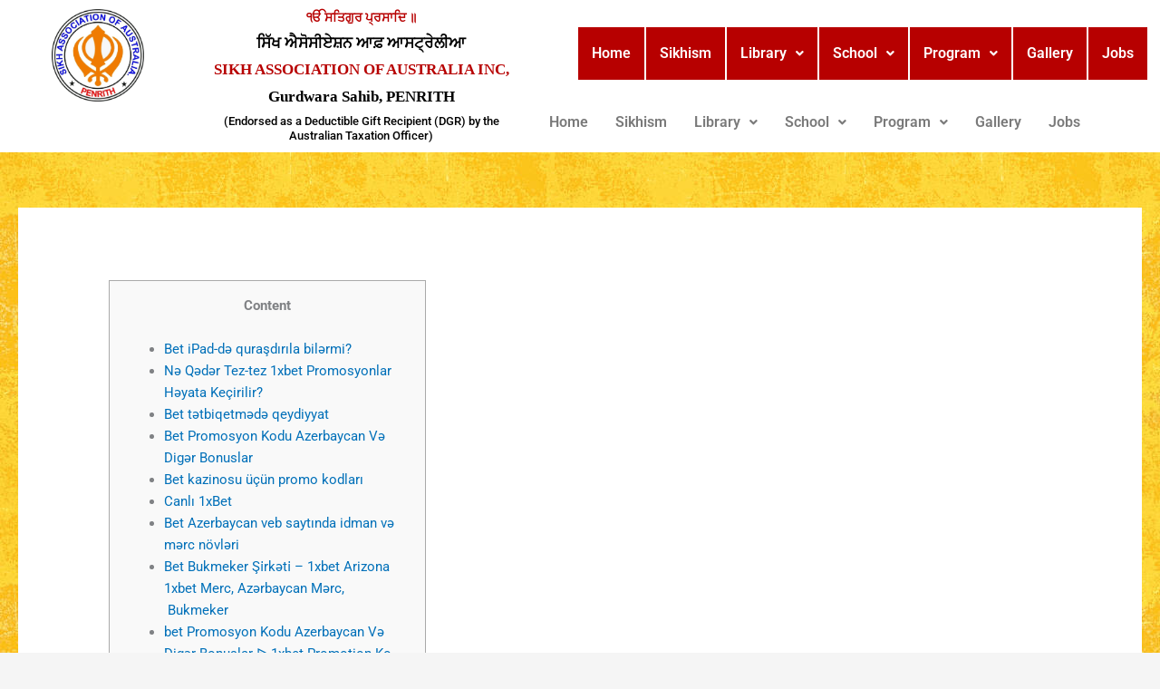

--- FILE ---
content_type: text/html; charset=UTF-8
request_url: https://saapenrith.com.au/1xbet-azerbaycan-veb-saytinda-%E1%90%85-az%C9%99rbaycanda-r%C9%99smi-1xbet-sayti-15/
body_size: 40768
content:
<!DOCTYPE html>
<html dir="ltr" lang="en-US" prefix="og: https://ogp.me/ns#">
<head>
<meta charset="UTF-8">
<meta name="viewport" content="width=device-width, initial-scale=1">
	<link rel="profile" href="https://gmpg.org/xfn/11"> 
	<title>1xBet azerbaycan veb saytında ᐅ Azərbaycanda rəsmi 1xBet saytı - Saapenrith</title>
	<style>img:is([sizes="auto" i], [sizes^="auto," i]) { contain-intrinsic-size: 3000px 1500px }</style>
	
		<!-- All in One SEO 4.9.3 - aioseo.com -->
	<meta name="description" content="ContentBet iPad-də quraşdırıla bilərmi?Nə Qədər Tez-tez 1xbet Promosyonlar Həyata Keçirilir?Bet tətbiqetmədə qeydiyyatBet Promosyon Kodu Azerbaycan Və Digər BonuslarBet kazinosu üçün promo kodlarıCanlı 1xBetBet Azerbaycan veb saytında idman və mərc növləriBet Bukmeker Şi̇rkəti̇ – 1xbet Arizona 1xbet Merc, Azərbaycan Mərc, Bukmekerbet Promosyon Kodu Azerbaycan Və Digər Bonuslar ᐉ 1xbet Promotion KoBet tətbiqetməsindən necə pul çıxarmaq olarSabirabadda" />
	<meta name="robots" content="max-image-preview:large" />
	<meta name="author" content="saapenrith Gurdwara"/>
	<link rel="canonical" href="https://saapenrith.com.au/1xbet-azerbaycan-veb-saytinda-%e1%90%85-az%c9%99rbaycanda-r%c9%99smi-1xbet-sayti-15/" />
	<meta name="generator" content="All in One SEO (AIOSEO) 4.9.3" />
		<meta property="og:locale" content="en_US" />
		<meta property="og:site_name" content="Saapenrith - Just another WordPress site" />
		<meta property="og:type" content="article" />
		<meta property="og:title" content="1xBet azerbaycan veb saytında ᐅ Azərbaycanda rəsmi 1xBet saytı - Saapenrith" />
		<meta property="og:description" content="ContentBet iPad-də quraşdırıla bilərmi?Nə Qədər Tez-tez 1xbet Promosyonlar Həyata Keçirilir?Bet tətbiqetmədə qeydiyyatBet Promosyon Kodu Azerbaycan Və Digər BonuslarBet kazinosu üçün promo kodlarıCanlı 1xBetBet Azerbaycan veb saytında idman və mərc növləriBet Bukmeker Şi̇rkəti̇ – 1xbet Arizona 1xbet Merc, Azərbaycan Mərc, Bukmekerbet Promosyon Kodu Azerbaycan Və Digər Bonuslar ᐉ 1xbet Promotion KoBet tətbiqetməsindən necə pul çıxarmaq olarSabirabadda" />
		<meta property="og:url" content="https://saapenrith.com.au/1xbet-azerbaycan-veb-saytinda-%e1%90%85-az%c9%99rbaycanda-r%c9%99smi-1xbet-sayti-15/" />
		<meta property="og:image" content="https://saapenrith.com.au/wp-content/uploads/2022/06/logo-2.png" />
		<meta property="og:image:secure_url" content="https://saapenrith.com.au/wp-content/uploads/2022/06/logo-2.png" />
		<meta property="article:published_time" content="2023-10-13T08:02:00+00:00" />
		<meta property="article:modified_time" content="2023-10-13T08:02:00+00:00" />
		<meta name="twitter:card" content="summary" />
		<meta name="twitter:title" content="1xBet azerbaycan veb saytında ᐅ Azərbaycanda rəsmi 1xBet saytı - Saapenrith" />
		<meta name="twitter:description" content="ContentBet iPad-də quraşdırıla bilərmi?Nə Qədər Tez-tez 1xbet Promosyonlar Həyata Keçirilir?Bet tətbiqetmədə qeydiyyatBet Promosyon Kodu Azerbaycan Və Digər BonuslarBet kazinosu üçün promo kodlarıCanlı 1xBetBet Azerbaycan veb saytında idman və mərc növləriBet Bukmeker Şi̇rkəti̇ – 1xbet Arizona 1xbet Merc, Azərbaycan Mərc, Bukmekerbet Promosyon Kodu Azerbaycan Və Digər Bonuslar ᐉ 1xbet Promotion KoBet tətbiqetməsindən necə pul çıxarmaq olarSabirabadda" />
		<meta name="twitter:image" content="https://saapenrith.com.au/wp-content/uploads/2022/06/logo-2.png" />
		<script type="application/ld+json" class="aioseo-schema">
			{"@context":"https:\/\/schema.org","@graph":[{"@type":"BlogPosting","@id":"https:\/\/saapenrith.com.au\/1xbet-azerbaycan-veb-saytinda-%e1%90%85-az%c9%99rbaycanda-r%c9%99smi-1xbet-sayti-15\/#blogposting","name":"1xBet azerbaycan veb sayt\u0131nda \u1405 Az\u0259rbaycanda r\u0259smi 1xBet sayt\u0131 - Saapenrith","headline":"1xBet azerbaycan veb sayt\u0131nda \u1405 Az\u0259rbaycanda r\u0259smi 1xBet sayt\u0131","author":{"@id":"https:\/\/saapenrith.com.au\/author\/admin\/#author"},"publisher":{"@id":"https:\/\/saapenrith.com.au\/#organization"},"image":{"@type":"ImageObject","url":"https:\/\/saapenrith.com.au\/wp-content\/uploads\/2022\/06\/logo-2.png","@id":"https:\/\/saapenrith.com.au\/#articleImage","width":468,"height":192},"datePublished":"2023-10-13T08:02:00+00:00","dateModified":"2023-10-13T08:02:00+00:00","inLanguage":"en-US","mainEntityOfPage":{"@id":"https:\/\/saapenrith.com.au\/1xbet-azerbaycan-veb-saytinda-%e1%90%85-az%c9%99rbaycanda-r%c9%99smi-1xbet-sayti-15\/#webpage"},"isPartOf":{"@id":"https:\/\/saapenrith.com.au\/1xbet-azerbaycan-veb-saytinda-%e1%90%85-az%c9%99rbaycanda-r%c9%99smi-1xbet-sayti-15\/#webpage"},"articleSection":"1xBet Mobile Vebsayt V\u0259 1x Bet Mobil Uygulama Indir 2023 866, 1xbet, 1xbet AZ"},{"@type":"BreadcrumbList","@id":"https:\/\/saapenrith.com.au\/1xbet-azerbaycan-veb-saytinda-%e1%90%85-az%c9%99rbaycanda-r%c9%99smi-1xbet-sayti-15\/#breadcrumblist","itemListElement":[{"@type":"ListItem","@id":"https:\/\/saapenrith.com.au#listItem","position":1,"name":"Home","item":"https:\/\/saapenrith.com.au","nextItem":{"@type":"ListItem","@id":"https:\/\/saapenrith.com.au\/category\/1xbet-mobile-vebsayt-v%c9%99-1x-bet-mobil-uygulama-indir-2023-866\/#listItem","name":"1xBet Mobile Vebsayt V\u0259 1x Bet Mobil Uygulama Indir 2023 866"}},{"@type":"ListItem","@id":"https:\/\/saapenrith.com.au\/category\/1xbet-mobile-vebsayt-v%c9%99-1x-bet-mobil-uygulama-indir-2023-866\/#listItem","position":2,"name":"1xBet Mobile Vebsayt V\u0259 1x Bet Mobil Uygulama Indir 2023 866","item":"https:\/\/saapenrith.com.au\/category\/1xbet-mobile-vebsayt-v%c9%99-1x-bet-mobil-uygulama-indir-2023-866\/","nextItem":{"@type":"ListItem","@id":"https:\/\/saapenrith.com.au\/1xbet-azerbaycan-veb-saytinda-%e1%90%85-az%c9%99rbaycanda-r%c9%99smi-1xbet-sayti-15\/#listItem","name":"1xBet azerbaycan veb sayt\u0131nda \u1405 Az\u0259rbaycanda r\u0259smi 1xBet sayt\u0131"},"previousItem":{"@type":"ListItem","@id":"https:\/\/saapenrith.com.au#listItem","name":"Home"}},{"@type":"ListItem","@id":"https:\/\/saapenrith.com.au\/1xbet-azerbaycan-veb-saytinda-%e1%90%85-az%c9%99rbaycanda-r%c9%99smi-1xbet-sayti-15\/#listItem","position":3,"name":"1xBet azerbaycan veb sayt\u0131nda \u1405 Az\u0259rbaycanda r\u0259smi 1xBet sayt\u0131","previousItem":{"@type":"ListItem","@id":"https:\/\/saapenrith.com.au\/category\/1xbet-mobile-vebsayt-v%c9%99-1x-bet-mobil-uygulama-indir-2023-866\/#listItem","name":"1xBet Mobile Vebsayt V\u0259 1x Bet Mobil Uygulama Indir 2023 866"}}]},{"@type":"Organization","@id":"https:\/\/saapenrith.com.au\/#organization","name":"Saapenrith","description":"Just another WordPress site","url":"https:\/\/saapenrith.com.au\/","logo":{"@type":"ImageObject","url":"https:\/\/saapenrith.com.au\/wp-content\/uploads\/2022\/06\/logo-2.png","@id":"https:\/\/saapenrith.com.au\/1xbet-azerbaycan-veb-saytinda-%e1%90%85-az%c9%99rbaycanda-r%c9%99smi-1xbet-sayti-15\/#organizationLogo","width":468,"height":192},"image":{"@id":"https:\/\/saapenrith.com.au\/1xbet-azerbaycan-veb-saytinda-%e1%90%85-az%c9%99rbaycanda-r%c9%99smi-1xbet-sayti-15\/#organizationLogo"}},{"@type":"Person","@id":"https:\/\/saapenrith.com.au\/author\/admin\/#author","url":"https:\/\/saapenrith.com.au\/author\/admin\/","name":"saapenrith Gurdwara","image":{"@type":"ImageObject","@id":"https:\/\/saapenrith.com.au\/1xbet-azerbaycan-veb-saytinda-%e1%90%85-az%c9%99rbaycanda-r%c9%99smi-1xbet-sayti-15\/#authorImage","url":"https:\/\/secure.gravatar.com\/avatar\/ab3c939e3f1034c95a4b935298900bbc6588a11b1a8f93dc7a9d531ce1c8fe73?s=96&d=mm&r=g","width":96,"height":96,"caption":"saapenrith Gurdwara"}},{"@type":"WebPage","@id":"https:\/\/saapenrith.com.au\/1xbet-azerbaycan-veb-saytinda-%e1%90%85-az%c9%99rbaycanda-r%c9%99smi-1xbet-sayti-15\/#webpage","url":"https:\/\/saapenrith.com.au\/1xbet-azerbaycan-veb-saytinda-%e1%90%85-az%c9%99rbaycanda-r%c9%99smi-1xbet-sayti-15\/","name":"1xBet azerbaycan veb sayt\u0131nda \u1405 Az\u0259rbaycanda r\u0259smi 1xBet sayt\u0131 - Saapenrith","description":"ContentBet iPad-d\u0259 qura\u015fd\u0131r\u0131la bil\u0259rmi?N\u0259 Q\u0259d\u0259r Tez-tez 1xbet Promosyonlar H\u0259yata Ke\u00e7irilir?Bet t\u0259tbiqetm\u0259d\u0259 qeydiyyatBet Promosyon Kodu Azerbaycan V\u0259 Dig\u0259r BonuslarBet kazinosu \u00fc\u00e7\u00fcn promo kodlar\u0131Canl\u0131 1xBetBet Azerbaycan veb sayt\u0131nda idman v\u0259 m\u0259rc n\u00f6vl\u0259riBet Bukmeker \u015ei\u0307rk\u0259ti\u0307 \u2013 1xbet Arizona 1xbet Merc, Az\u0259rbaycan M\u0259rc, Bukmekerbet Promosyon Kodu Azerbaycan V\u0259 Dig\u0259r Bonuslar \u1409 1xbet Promotion KoBet t\u0259tbiqetm\u0259sind\u0259n nec\u0259 pul \u00e7\u0131xarmaq olarSabirabadda","inLanguage":"en-US","isPartOf":{"@id":"https:\/\/saapenrith.com.au\/#website"},"breadcrumb":{"@id":"https:\/\/saapenrith.com.au\/1xbet-azerbaycan-veb-saytinda-%e1%90%85-az%c9%99rbaycanda-r%c9%99smi-1xbet-sayti-15\/#breadcrumblist"},"author":{"@id":"https:\/\/saapenrith.com.au\/author\/admin\/#author"},"creator":{"@id":"https:\/\/saapenrith.com.au\/author\/admin\/#author"},"datePublished":"2023-10-13T08:02:00+00:00","dateModified":"2023-10-13T08:02:00+00:00"},{"@type":"WebSite","@id":"https:\/\/saapenrith.com.au\/#website","url":"https:\/\/saapenrith.com.au\/","name":"Saapenrith","description":"Just another WordPress site","inLanguage":"en-US","publisher":{"@id":"https:\/\/saapenrith.com.au\/#organization"}}]}
		</script>
		<!-- All in One SEO -->

<link rel='dns-prefetch' href='//fonts.googleapis.com' />
<link rel="alternate" type="application/rss+xml" title="Saapenrith &raquo; Feed" href="https://saapenrith.com.au/feed/" />
<link rel="alternate" type="application/rss+xml" title="Saapenrith &raquo; Comments Feed" href="https://saapenrith.com.au/comments/feed/" />
<link rel="alternate" type="application/rss+xml" title="Saapenrith &raquo; 1xBet azerbaycan veb saytında ᐅ Azərbaycanda rəsmi 1xBet saytı Comments Feed" href="https://saapenrith.com.au/1xbet-azerbaycan-veb-saytinda-%e1%90%85-az%c9%99rbaycanda-r%c9%99smi-1xbet-sayti-15/feed/" />
<script>
window._wpemojiSettings = {"baseUrl":"https:\/\/s.w.org\/images\/core\/emoji\/16.0.1\/72x72\/","ext":".png","svgUrl":"https:\/\/s.w.org\/images\/core\/emoji\/16.0.1\/svg\/","svgExt":".svg","source":{"concatemoji":"https:\/\/saapenrith.com.au\/wp-includes\/js\/wp-emoji-release.min.js?ver=6.8.3"}};
/*! This file is auto-generated */
!function(s,n){var o,i,e;function c(e){try{var t={supportTests:e,timestamp:(new Date).valueOf()};sessionStorage.setItem(o,JSON.stringify(t))}catch(e){}}function p(e,t,n){e.clearRect(0,0,e.canvas.width,e.canvas.height),e.fillText(t,0,0);var t=new Uint32Array(e.getImageData(0,0,e.canvas.width,e.canvas.height).data),a=(e.clearRect(0,0,e.canvas.width,e.canvas.height),e.fillText(n,0,0),new Uint32Array(e.getImageData(0,0,e.canvas.width,e.canvas.height).data));return t.every(function(e,t){return e===a[t]})}function u(e,t){e.clearRect(0,0,e.canvas.width,e.canvas.height),e.fillText(t,0,0);for(var n=e.getImageData(16,16,1,1),a=0;a<n.data.length;a++)if(0!==n.data[a])return!1;return!0}function f(e,t,n,a){switch(t){case"flag":return n(e,"\ud83c\udff3\ufe0f\u200d\u26a7\ufe0f","\ud83c\udff3\ufe0f\u200b\u26a7\ufe0f")?!1:!n(e,"\ud83c\udde8\ud83c\uddf6","\ud83c\udde8\u200b\ud83c\uddf6")&&!n(e,"\ud83c\udff4\udb40\udc67\udb40\udc62\udb40\udc65\udb40\udc6e\udb40\udc67\udb40\udc7f","\ud83c\udff4\u200b\udb40\udc67\u200b\udb40\udc62\u200b\udb40\udc65\u200b\udb40\udc6e\u200b\udb40\udc67\u200b\udb40\udc7f");case"emoji":return!a(e,"\ud83e\udedf")}return!1}function g(e,t,n,a){var r="undefined"!=typeof WorkerGlobalScope&&self instanceof WorkerGlobalScope?new OffscreenCanvas(300,150):s.createElement("canvas"),o=r.getContext("2d",{willReadFrequently:!0}),i=(o.textBaseline="top",o.font="600 32px Arial",{});return e.forEach(function(e){i[e]=t(o,e,n,a)}),i}function t(e){var t=s.createElement("script");t.src=e,t.defer=!0,s.head.appendChild(t)}"undefined"!=typeof Promise&&(o="wpEmojiSettingsSupports",i=["flag","emoji"],n.supports={everything:!0,everythingExceptFlag:!0},e=new Promise(function(e){s.addEventListener("DOMContentLoaded",e,{once:!0})}),new Promise(function(t){var n=function(){try{var e=JSON.parse(sessionStorage.getItem(o));if("object"==typeof e&&"number"==typeof e.timestamp&&(new Date).valueOf()<e.timestamp+604800&&"object"==typeof e.supportTests)return e.supportTests}catch(e){}return null}();if(!n){if("undefined"!=typeof Worker&&"undefined"!=typeof OffscreenCanvas&&"undefined"!=typeof URL&&URL.createObjectURL&&"undefined"!=typeof Blob)try{var e="postMessage("+g.toString()+"("+[JSON.stringify(i),f.toString(),p.toString(),u.toString()].join(",")+"));",a=new Blob([e],{type:"text/javascript"}),r=new Worker(URL.createObjectURL(a),{name:"wpTestEmojiSupports"});return void(r.onmessage=function(e){c(n=e.data),r.terminate(),t(n)})}catch(e){}c(n=g(i,f,p,u))}t(n)}).then(function(e){for(var t in e)n.supports[t]=e[t],n.supports.everything=n.supports.everything&&n.supports[t],"flag"!==t&&(n.supports.everythingExceptFlag=n.supports.everythingExceptFlag&&n.supports[t]);n.supports.everythingExceptFlag=n.supports.everythingExceptFlag&&!n.supports.flag,n.DOMReady=!1,n.readyCallback=function(){n.DOMReady=!0}}).then(function(){return e}).then(function(){var e;n.supports.everything||(n.readyCallback(),(e=n.source||{}).concatemoji?t(e.concatemoji):e.wpemoji&&e.twemoji&&(t(e.twemoji),t(e.wpemoji)))}))}((window,document),window._wpemojiSettings);
</script>

<link rel='stylesheet' id='astra-theme-css-css' href='https://saapenrith.com.au/wp-content/themes/astra/assets/css/minified/main.min.css?ver=4.12.1' media='all' />
<style id='astra-theme-css-inline-css'>
:root{--ast-post-nav-space:0;--ast-container-default-xlg-padding:6.67em;--ast-container-default-lg-padding:5.67em;--ast-container-default-slg-padding:4.34em;--ast-container-default-md-padding:3.34em;--ast-container-default-sm-padding:6.67em;--ast-container-default-xs-padding:2.4em;--ast-container-default-xxs-padding:1.4em;--ast-code-block-background:#EEEEEE;--ast-comment-inputs-background:#FAFAFA;--ast-normal-container-width:925px;--ast-narrow-container-width:750px;--ast-blog-title-font-weight:normal;--ast-blog-meta-weight:inherit;--ast-global-color-primary:var(--ast-global-color-5);--ast-global-color-secondary:var(--ast-global-color-4);--ast-global-color-alternate-background:var(--ast-global-color-7);--ast-global-color-subtle-background:var(--ast-global-color-6);--ast-bg-style-guide:var( --ast-global-color-secondary,--ast-global-color-5 );--ast-shadow-style-guide:0px 0px 4px 0 #00000057;--ast-global-dark-bg-style:#fff;--ast-global-dark-lfs:#fbfbfb;--ast-widget-bg-color:#fafafa;--ast-wc-container-head-bg-color:#fbfbfb;--ast-title-layout-bg:#eeeeee;--ast-search-border-color:#e7e7e7;--ast-lifter-hover-bg:#e6e6e6;--ast-gallery-block-color:#000;--srfm-color-input-label:var(--ast-global-color-2);}html{font-size:93.75%;}a,.page-title{color:var(--ast-global-color-0);}a:hover,a:focus{color:var(--ast-global-color-1);}body,button,input,select,textarea,.ast-button,.ast-custom-button{font-family:-apple-system,BlinkMacSystemFont,Segoe UI,Roboto,Oxygen-Sans,Ubuntu,Cantarell,Helvetica Neue,sans-serif;font-weight:inherit;font-size:15px;font-size:1rem;line-height:var(--ast-body-line-height,1.65em);}blockquote{color:var(--ast-global-color-3);}h1,h2,h3,h4,h5,h6,.entry-content :where(h1,h2,h3,h4,h5,h6),.site-title,.site-title a{font-weight:600;}.ast-site-identity .site-title a{color:var(--ast-global-color-2);}.site-title{font-size:35px;font-size:2.3333333333333rem;display:none;}header .custom-logo-link img{max-width:246px;width:246px;}.astra-logo-svg{width:246px;}.site-header .site-description{font-size:15px;font-size:1rem;display:none;}.entry-title{font-size:26px;font-size:1.7333333333333rem;}.archive .ast-article-post .ast-article-inner,.blog .ast-article-post .ast-article-inner,.archive .ast-article-post .ast-article-inner:hover,.blog .ast-article-post .ast-article-inner:hover{overflow:hidden;}h1,.entry-content :where(h1){font-size:40px;font-size:2.6666666666667rem;font-weight:600;line-height:1.4em;}h2,.entry-content :where(h2){font-size:32px;font-size:2.1333333333333rem;font-weight:600;line-height:1.3em;}h3,.entry-content :where(h3){font-size:26px;font-size:1.7333333333333rem;font-weight:600;line-height:1.3em;}h4,.entry-content :where(h4){font-size:24px;font-size:1.6rem;line-height:1.2em;font-weight:600;}h5,.entry-content :where(h5){font-size:20px;font-size:1.3333333333333rem;line-height:1.2em;font-weight:600;}h6,.entry-content :where(h6){font-size:16px;font-size:1.0666666666667rem;line-height:1.25em;font-weight:600;}::selection{background-color:var(--ast-global-color-0);color:#ffffff;}body,h1,h2,h3,h4,h5,h6,.entry-title a,.entry-content :where(h1,h2,h3,h4,h5,h6){color:var(--ast-global-color-3);}.tagcloud a:hover,.tagcloud a:focus,.tagcloud a.current-item{color:#ffffff;border-color:var(--ast-global-color-0);background-color:var(--ast-global-color-0);}input:focus,input[type="text"]:focus,input[type="email"]:focus,input[type="url"]:focus,input[type="password"]:focus,input[type="reset"]:focus,input[type="search"]:focus,textarea:focus{border-color:var(--ast-global-color-0);}input[type="radio"]:checked,input[type=reset],input[type="checkbox"]:checked,input[type="checkbox"]:hover:checked,input[type="checkbox"]:focus:checked,input[type=range]::-webkit-slider-thumb{border-color:var(--ast-global-color-0);background-color:var(--ast-global-color-0);box-shadow:none;}.site-footer a:hover + .post-count,.site-footer a:focus + .post-count{background:var(--ast-global-color-0);border-color:var(--ast-global-color-0);}.single .nav-links .nav-previous,.single .nav-links .nav-next{color:var(--ast-global-color-0);}.entry-meta,.entry-meta *{line-height:1.45;color:var(--ast-global-color-0);}.entry-meta a:not(.ast-button):hover,.entry-meta a:not(.ast-button):hover *,.entry-meta a:not(.ast-button):focus,.entry-meta a:not(.ast-button):focus *,.page-links > .page-link,.page-links .page-link:hover,.post-navigation a:hover{color:var(--ast-global-color-1);}#cat option,.secondary .calendar_wrap thead a,.secondary .calendar_wrap thead a:visited{color:var(--ast-global-color-0);}.secondary .calendar_wrap #today,.ast-progress-val span{background:var(--ast-global-color-0);}.secondary a:hover + .post-count,.secondary a:focus + .post-count{background:var(--ast-global-color-0);border-color:var(--ast-global-color-0);}.calendar_wrap #today > a{color:#ffffff;}.page-links .page-link,.single .post-navigation a{color:var(--ast-global-color-0);}.ast-search-menu-icon .search-form button.search-submit{padding:0 4px;}.ast-search-menu-icon form.search-form{padding-right:0;}.ast-search-menu-icon.slide-search input.search-field{width:0;}.ast-header-search .ast-search-menu-icon.ast-dropdown-active .search-form,.ast-header-search .ast-search-menu-icon.ast-dropdown-active .search-field:focus{transition:all 0.2s;}.search-form input.search-field:focus{outline:none;}.ast-archive-title{color:var(--ast-global-color-2);}.wp-block-latest-posts > li > a{color:var(--ast-global-color-2);}.widget-title,.widget .wp-block-heading{font-size:21px;font-size:1.4rem;color:var(--ast-global-color-2);}.ast-single-post .entry-content a,.ast-comment-content a:not(.ast-comment-edit-reply-wrap a){text-decoration:underline;}.ast-single-post .wp-block-button .wp-block-button__link,.ast-single-post .elementor-widget-button .elementor-button,.ast-single-post .entry-content .uagb-tab a,.ast-single-post .entry-content .uagb-ifb-cta a,.ast-single-post .entry-content .wp-block-uagb-buttons a,.ast-single-post .entry-content .uabb-module-content a,.ast-single-post .entry-content .uagb-post-grid a,.ast-single-post .entry-content .uagb-timeline a,.ast-single-post .entry-content .uagb-toc__wrap a,.ast-single-post .entry-content .uagb-taxomony-box a,.entry-content .wp-block-latest-posts > li > a,.ast-single-post .entry-content .wp-block-file__button,a.ast-post-filter-single,.ast-single-post .wp-block-buttons .wp-block-button.is-style-outline .wp-block-button__link,.ast-single-post .ast-comment-content .comment-reply-link,.ast-single-post .ast-comment-content .comment-edit-link{text-decoration:none;}.ast-search-menu-icon.slide-search a:focus-visible:focus-visible,.astra-search-icon:focus-visible,#close:focus-visible,a:focus-visible,.ast-menu-toggle:focus-visible,.site .skip-link:focus-visible,.wp-block-loginout input:focus-visible,.wp-block-search.wp-block-search__button-inside .wp-block-search__inside-wrapper,.ast-header-navigation-arrow:focus-visible,.ast-orders-table__row .ast-orders-table__cell:focus-visible,a#ast-apply-coupon:focus-visible,#ast-apply-coupon:focus-visible,#close:focus-visible,.button.search-submit:focus-visible,#search_submit:focus,.normal-search:focus-visible,.ast-header-account-wrap:focus-visible,.astra-cart-drawer-close:focus,.ast-single-variation:focus,.ast-button:focus,.ast-builder-button-wrap:has(.ast-custom-button-link:focus),.ast-builder-button-wrap .ast-custom-button-link:focus{outline-style:dotted;outline-color:inherit;outline-width:thin;}input:focus,input[type="text"]:focus,input[type="email"]:focus,input[type="url"]:focus,input[type="password"]:focus,input[type="reset"]:focus,input[type="search"]:focus,input[type="number"]:focus,textarea:focus,.wp-block-search__input:focus,[data-section="section-header-mobile-trigger"] .ast-button-wrap .ast-mobile-menu-trigger-minimal:focus,.ast-mobile-popup-drawer.active .menu-toggle-close:focus,#ast-scroll-top:focus,#coupon_code:focus,#ast-coupon-code:focus{border-style:dotted;border-color:inherit;border-width:thin;}input{outline:none;}.site-logo-img img{ transition:all 0.2s linear;}body .ast-oembed-container *{position:absolute;top:0;width:100%;height:100%;left:0;}body .wp-block-embed-pocket-casts .ast-oembed-container *{position:unset;}.ast-single-post-featured-section + article {margin-top: 2em;}.site-content .ast-single-post-featured-section img {width: 100%;overflow: hidden;object-fit: cover;}.site > .ast-single-related-posts-container {margin-top: 0;}@media (min-width: 922px) {.ast-desktop .ast-container--narrow {max-width: var(--ast-narrow-container-width);margin: 0 auto;}}@media (max-width:921.9px){#ast-desktop-header{display:none;}}@media (min-width:922px){#ast-mobile-header{display:none;}}@media( max-width: 420px ) {.single .nav-links .nav-previous,.single .nav-links .nav-next {width: 100%;text-align: center;}}.wp-block-buttons.aligncenter{justify-content:center;}@media (max-width:921px){.ast-theme-transparent-header #primary,.ast-theme-transparent-header #secondary{padding:0;}}@media (max-width:921px){.ast-plain-container.ast-no-sidebar #primary{padding:0;}}.ast-plain-container.ast-no-sidebar #primary{margin-top:0;margin-bottom:0;}.wp-block-button.is-style-outline .wp-block-button__link{border-color:var(--ast-global-color-0);}div.wp-block-button.is-style-outline > .wp-block-button__link:not(.has-text-color),div.wp-block-button.wp-block-button__link.is-style-outline:not(.has-text-color){color:var(--ast-global-color-0);}.wp-block-button.is-style-outline .wp-block-button__link:hover,.wp-block-buttons .wp-block-button.is-style-outline .wp-block-button__link:focus,.wp-block-buttons .wp-block-button.is-style-outline > .wp-block-button__link:not(.has-text-color):hover,.wp-block-buttons .wp-block-button.wp-block-button__link.is-style-outline:not(.has-text-color):hover{color:#ffffff;background-color:var(--ast-global-color-1);border-color:var(--ast-global-color-1);}.post-page-numbers.current .page-link,.ast-pagination .page-numbers.current{color:#ffffff;border-color:var(--ast-global-color-0);background-color:var(--ast-global-color-0);}.wp-block-button.is-style-outline .wp-block-button__link.wp-element-button,.ast-outline-button{border-color:var(--ast-global-color-0);font-family:inherit;font-weight:inherit;line-height:1em;}.wp-block-buttons .wp-block-button.is-style-outline > .wp-block-button__link:not(.has-text-color),.wp-block-buttons .wp-block-button.wp-block-button__link.is-style-outline:not(.has-text-color),.ast-outline-button{color:var(--ast-global-color-0);}.wp-block-button.is-style-outline .wp-block-button__link:hover,.wp-block-buttons .wp-block-button.is-style-outline .wp-block-button__link:focus,.wp-block-buttons .wp-block-button.is-style-outline > .wp-block-button__link:not(.has-text-color):hover,.wp-block-buttons .wp-block-button.wp-block-button__link.is-style-outline:not(.has-text-color):hover,.ast-outline-button:hover,.ast-outline-button:focus,.wp-block-uagb-buttons-child .uagb-buttons-repeater.ast-outline-button:hover,.wp-block-uagb-buttons-child .uagb-buttons-repeater.ast-outline-button:focus{color:#ffffff;background-color:var(--ast-global-color-1);border-color:var(--ast-global-color-1);}.wp-block-button .wp-block-button__link.wp-element-button.is-style-outline:not(.has-background),.wp-block-button.is-style-outline>.wp-block-button__link.wp-element-button:not(.has-background),.ast-outline-button{background-color:transparent;}.entry-content[data-ast-blocks-layout] > figure{margin-bottom:1em;}h1.widget-title{font-weight:600;}h2.widget-title{font-weight:600;}h3.widget-title{font-weight:600;}@media (max-width:921px){.ast-left-sidebar #content > .ast-container{display:flex;flex-direction:column-reverse;width:100%;}.ast-separate-container .ast-article-post,.ast-separate-container .ast-article-single{padding:1.5em 2.14em;}.ast-author-box img.avatar{margin:20px 0 0 0;}}@media (min-width:922px){.ast-separate-container.ast-right-sidebar #primary,.ast-separate-container.ast-left-sidebar #primary{border:0;}.search-no-results.ast-separate-container #primary{margin-bottom:4em;}}.wp-block-button .wp-block-button__link{color:#ffffff;}.wp-block-button .wp-block-button__link:hover,.wp-block-button .wp-block-button__link:focus{color:#ffffff;background-color:var(--ast-global-color-1);border-color:var(--ast-global-color-1);}.elementor-widget-heading h1.elementor-heading-title{line-height:1.4em;}.elementor-widget-heading h2.elementor-heading-title{line-height:1.3em;}.elementor-widget-heading h3.elementor-heading-title{line-height:1.3em;}.elementor-widget-heading h4.elementor-heading-title{line-height:1.2em;}.elementor-widget-heading h5.elementor-heading-title{line-height:1.2em;}.elementor-widget-heading h6.elementor-heading-title{line-height:1.25em;}.wp-block-button .wp-block-button__link,.wp-block-search .wp-block-search__button,body .wp-block-file .wp-block-file__button{border-color:var(--ast-global-color-0);background-color:var(--ast-global-color-0);color:#ffffff;font-family:inherit;font-weight:inherit;line-height:1em;padding-top:15px;padding-right:30px;padding-bottom:15px;padding-left:30px;}@media (max-width:921px){.wp-block-button .wp-block-button__link,.wp-block-search .wp-block-search__button,body .wp-block-file .wp-block-file__button{padding-top:14px;padding-right:28px;padding-bottom:14px;padding-left:28px;}}@media (max-width:544px){.wp-block-button .wp-block-button__link,.wp-block-search .wp-block-search__button,body .wp-block-file .wp-block-file__button{padding-top:12px;padding-right:24px;padding-bottom:12px;padding-left:24px;}}.menu-toggle,button,.ast-button,.ast-custom-button,.button,input#submit,input[type="button"],input[type="submit"],input[type="reset"],form[CLASS*="wp-block-search__"].wp-block-search .wp-block-search__inside-wrapper .wp-block-search__button,body .wp-block-file .wp-block-file__button{border-style:solid;border-top-width:0;border-right-width:0;border-left-width:0;border-bottom-width:0;color:#ffffff;border-color:var(--ast-global-color-0);background-color:var(--ast-global-color-0);padding-top:15px;padding-right:30px;padding-bottom:15px;padding-left:30px;font-family:inherit;font-weight:inherit;line-height:1em;}button:focus,.menu-toggle:hover,button:hover,.ast-button:hover,.ast-custom-button:hover .button:hover,.ast-custom-button:hover ,input[type=reset]:hover,input[type=reset]:focus,input#submit:hover,input#submit:focus,input[type="button"]:hover,input[type="button"]:focus,input[type="submit"]:hover,input[type="submit"]:focus,form[CLASS*="wp-block-search__"].wp-block-search .wp-block-search__inside-wrapper .wp-block-search__button:hover,form[CLASS*="wp-block-search__"].wp-block-search .wp-block-search__inside-wrapper .wp-block-search__button:focus,body .wp-block-file .wp-block-file__button:hover,body .wp-block-file .wp-block-file__button:focus{color:#ffffff;background-color:var(--ast-global-color-1);border-color:var(--ast-global-color-1);}@media (max-width:921px){.menu-toggle,button,.ast-button,.ast-custom-button,.button,input#submit,input[type="button"],input[type="submit"],input[type="reset"],form[CLASS*="wp-block-search__"].wp-block-search .wp-block-search__inside-wrapper .wp-block-search__button,body .wp-block-file .wp-block-file__button{padding-top:14px;padding-right:28px;padding-bottom:14px;padding-left:28px;}}@media (max-width:544px){.menu-toggle,button,.ast-button,.ast-custom-button,.button,input#submit,input[type="button"],input[type="submit"],input[type="reset"],form[CLASS*="wp-block-search__"].wp-block-search .wp-block-search__inside-wrapper .wp-block-search__button,body .wp-block-file .wp-block-file__button{padding-top:12px;padding-right:24px;padding-bottom:12px;padding-left:24px;}}@media (max-width:921px){.ast-mobile-header-stack .main-header-bar .ast-search-menu-icon{display:inline-block;}.ast-header-break-point.ast-header-custom-item-outside .ast-mobile-header-stack .main-header-bar .ast-search-icon{margin:0;}.ast-comment-avatar-wrap img{max-width:2.5em;}.ast-comment-meta{padding:0 1.8888em 1.3333em;}.ast-separate-container .ast-comment-list li.depth-1{padding:1.5em 2.14em;}.ast-separate-container .comment-respond{padding:2em 2.14em;}}@media (min-width:544px){.ast-container{max-width:100%;}}@media (max-width:544px){.ast-separate-container .ast-article-post,.ast-separate-container .ast-article-single,.ast-separate-container .comments-title,.ast-separate-container .ast-archive-description{padding:1.5em 1em;}.ast-separate-container #content .ast-container{padding-left:0.54em;padding-right:0.54em;}.ast-separate-container .ast-comment-list .bypostauthor{padding:.5em;}.ast-search-menu-icon.ast-dropdown-active .search-field{width:170px;}} #ast-mobile-header .ast-site-header-cart-li a{pointer-events:none;}.ast-separate-container{background-color:var(--ast-global-color-4);}@media (max-width:921px){.site-title{display:none;}.site-header .site-description{display:none;}h1,.entry-content :where(h1){font-size:30px;}h2,.entry-content :where(h2){font-size:25px;}h3,.entry-content :where(h3){font-size:20px;}}@media (max-width:544px){.site-title{display:none;}.site-header .site-description{display:none;}h1,.entry-content :where(h1){font-size:30px;}h2,.entry-content :where(h2){font-size:25px;}h3,.entry-content :where(h3){font-size:20px;}}@media (max-width:921px){html{font-size:85.5%;}}@media (max-width:544px){html{font-size:85.5%;}}@media (min-width:922px){.ast-container{max-width:965px;}}@media (min-width:922px){.site-content .ast-container{display:flex;}}@media (max-width:921px){.site-content .ast-container{flex-direction:column;}}@media (min-width:922px){.main-header-menu .sub-menu .menu-item.ast-left-align-sub-menu:hover > .sub-menu,.main-header-menu .sub-menu .menu-item.ast-left-align-sub-menu.focus > .sub-menu{margin-left:-0px;}}.site .comments-area{padding-bottom:3em;}.wp-block-file {display: flex;align-items: center;flex-wrap: wrap;justify-content: space-between;}.wp-block-pullquote {border: none;}.wp-block-pullquote blockquote::before {content: "\201D";font-family: "Helvetica",sans-serif;display: flex;transform: rotate( 180deg );font-size: 6rem;font-style: normal;line-height: 1;font-weight: bold;align-items: center;justify-content: center;}.has-text-align-right > blockquote::before {justify-content: flex-start;}.has-text-align-left > blockquote::before {justify-content: flex-end;}figure.wp-block-pullquote.is-style-solid-color blockquote {max-width: 100%;text-align: inherit;}:root {--wp--custom--ast-default-block-top-padding: ;--wp--custom--ast-default-block-right-padding: ;--wp--custom--ast-default-block-bottom-padding: ;--wp--custom--ast-default-block-left-padding: ;--wp--custom--ast-container-width: 925px;--wp--custom--ast-content-width-size: 910px;--wp--custom--ast-wide-width-size: 925px;}.ast-narrow-container {--wp--custom--ast-content-width-size: 750px;--wp--custom--ast-wide-width-size: 750px;}@media(max-width: 921px) {:root {--wp--custom--ast-default-block-top-padding: ;--wp--custom--ast-default-block-right-padding: ;--wp--custom--ast-default-block-bottom-padding: ;--wp--custom--ast-default-block-left-padding: ;}}@media(max-width: 544px) {:root {--wp--custom--ast-default-block-top-padding: ;--wp--custom--ast-default-block-right-padding: ;--wp--custom--ast-default-block-bottom-padding: ;--wp--custom--ast-default-block-left-padding: ;}}.entry-content > .wp-block-group,.entry-content > .wp-block-cover,.entry-content > .wp-block-columns {padding-top: var(--wp--custom--ast-default-block-top-padding);padding-right: var(--wp--custom--ast-default-block-right-padding);padding-bottom: var(--wp--custom--ast-default-block-bottom-padding);padding-left: var(--wp--custom--ast-default-block-left-padding);}.ast-plain-container.ast-no-sidebar .entry-content .alignfull,.ast-page-builder-template .ast-no-sidebar .entry-content .alignfull {margin-left: calc( -50vw + 50%);margin-right: calc( -50vw + 50%);max-width: 100vw;width: 100vw;}.ast-plain-container.ast-no-sidebar .entry-content .alignfull .alignfull,.ast-page-builder-template.ast-no-sidebar .entry-content .alignfull .alignfull,.ast-plain-container.ast-no-sidebar .entry-content .alignfull .alignwide,.ast-page-builder-template.ast-no-sidebar .entry-content .alignfull .alignwide,.ast-plain-container.ast-no-sidebar .entry-content .alignwide .alignfull,.ast-page-builder-template.ast-no-sidebar .entry-content .alignwide .alignfull,.ast-plain-container.ast-no-sidebar .entry-content .alignwide .alignwide,.ast-page-builder-template.ast-no-sidebar .entry-content .alignwide .alignwide,.ast-plain-container.ast-no-sidebar .entry-content .wp-block-column .alignfull,.ast-page-builder-template.ast-no-sidebar .entry-content .wp-block-column .alignfull,.ast-plain-container.ast-no-sidebar .entry-content .wp-block-column .alignwide,.ast-page-builder-template.ast-no-sidebar .entry-content .wp-block-column .alignwide {margin-left: auto;margin-right: auto;width: 100%;}[data-ast-blocks-layout] .wp-block-separator:not(.is-style-dots) {height: 0;}[data-ast-blocks-layout] .wp-block-separator {margin: 20px auto;}[data-ast-blocks-layout] .wp-block-separator:not(.is-style-wide):not(.is-style-dots) {max-width: 100px;}[data-ast-blocks-layout] .wp-block-separator.has-background {padding: 0;}.entry-content[data-ast-blocks-layout] > * {max-width: var(--wp--custom--ast-content-width-size);margin-left: auto;margin-right: auto;}.entry-content[data-ast-blocks-layout] > .alignwide,.entry-content[data-ast-blocks-layout] .wp-block-cover__inner-container,.entry-content[data-ast-blocks-layout] > p {max-width: var(--wp--custom--ast-wide-width-size);}.entry-content[data-ast-blocks-layout] .alignfull {max-width: none;}.entry-content .wp-block-columns {margin-bottom: 0;}blockquote {margin: 1.5em;border-color: rgba(0,0,0,0.05);}.wp-block-quote:not(.has-text-align-right):not(.has-text-align-center) {border-left: 5px solid rgba(0,0,0,0.05);}.has-text-align-right > blockquote,blockquote.has-text-align-right {border-right: 5px solid rgba(0,0,0,0.05);}.has-text-align-left > blockquote,blockquote.has-text-align-left {border-left: 5px solid rgba(0,0,0,0.05);}.wp-block-site-tagline,.wp-block-latest-posts .read-more {margin-top: 15px;}.wp-block-loginout p label {display: block;}.wp-block-loginout p:not(.login-remember):not(.login-submit) input {width: 100%;}.wp-block-loginout input:focus {border-color: transparent;}.wp-block-loginout input:focus {outline: thin dotted;}.entry-content .wp-block-media-text .wp-block-media-text__content {padding: 0 0 0 8%;}.entry-content .wp-block-media-text.has-media-on-the-right .wp-block-media-text__content {padding: 0 8% 0 0;}.entry-content .wp-block-media-text.has-background .wp-block-media-text__content {padding: 8%;}.entry-content .wp-block-cover:not([class*="background-color"]):not(.has-text-color.has-link-color) .wp-block-cover__inner-container,.entry-content .wp-block-cover:not([class*="background-color"]) .wp-block-cover-image-text,.entry-content .wp-block-cover:not([class*="background-color"]) .wp-block-cover-text,.entry-content .wp-block-cover-image:not([class*="background-color"]) .wp-block-cover__inner-container,.entry-content .wp-block-cover-image:not([class*="background-color"]) .wp-block-cover-image-text,.entry-content .wp-block-cover-image:not([class*="background-color"]) .wp-block-cover-text {color: var(--ast-global-color-primary,var(--ast-global-color-5));}.wp-block-loginout .login-remember input {width: 1.1rem;height: 1.1rem;margin: 0 5px 4px 0;vertical-align: middle;}.wp-block-latest-posts > li > *:first-child,.wp-block-latest-posts:not(.is-grid) > li:first-child {margin-top: 0;}.entry-content > .wp-block-buttons,.entry-content > .wp-block-uagb-buttons {margin-bottom: 1.5em;}.wp-block-latest-posts > li > a {font-size: 28px;}.wp-block-latest-posts > li > *,.wp-block-latest-posts:not(.is-grid) > li {margin-top: 15px;margin-bottom: 15px;}.wp-block-latest-posts .wp-block-latest-posts__post-date,.wp-block-latest-posts .wp-block-latest-posts__post-author {font-size: 15px;}@media (max-width:544px){.wp-block-columns .wp-block-column:not(:last-child){margin-bottom:20px;}.wp-block-latest-posts{margin:0;}}@media( max-width: 600px ) {.entry-content .wp-block-media-text .wp-block-media-text__content,.entry-content .wp-block-media-text.has-media-on-the-right .wp-block-media-text__content {padding: 8% 0 0;}.entry-content .wp-block-media-text.has-background .wp-block-media-text__content {padding: 8%;}}.ast-narrow-container .site-content .wp-block-uagb-image--align-full .wp-block-uagb-image__figure {max-width: 100%;margin-left: auto;margin-right: auto;}:root .has-ast-global-color-0-color{color:var(--ast-global-color-0);}:root .has-ast-global-color-0-background-color{background-color:var(--ast-global-color-0);}:root .wp-block-button .has-ast-global-color-0-color{color:var(--ast-global-color-0);}:root .wp-block-button .has-ast-global-color-0-background-color{background-color:var(--ast-global-color-0);}:root .has-ast-global-color-1-color{color:var(--ast-global-color-1);}:root .has-ast-global-color-1-background-color{background-color:var(--ast-global-color-1);}:root .wp-block-button .has-ast-global-color-1-color{color:var(--ast-global-color-1);}:root .wp-block-button .has-ast-global-color-1-background-color{background-color:var(--ast-global-color-1);}:root .has-ast-global-color-2-color{color:var(--ast-global-color-2);}:root .has-ast-global-color-2-background-color{background-color:var(--ast-global-color-2);}:root .wp-block-button .has-ast-global-color-2-color{color:var(--ast-global-color-2);}:root .wp-block-button .has-ast-global-color-2-background-color{background-color:var(--ast-global-color-2);}:root .has-ast-global-color-3-color{color:var(--ast-global-color-3);}:root .has-ast-global-color-3-background-color{background-color:var(--ast-global-color-3);}:root .wp-block-button .has-ast-global-color-3-color{color:var(--ast-global-color-3);}:root .wp-block-button .has-ast-global-color-3-background-color{background-color:var(--ast-global-color-3);}:root .has-ast-global-color-4-color{color:var(--ast-global-color-4);}:root .has-ast-global-color-4-background-color{background-color:var(--ast-global-color-4);}:root .wp-block-button .has-ast-global-color-4-color{color:var(--ast-global-color-4);}:root .wp-block-button .has-ast-global-color-4-background-color{background-color:var(--ast-global-color-4);}:root .has-ast-global-color-5-color{color:var(--ast-global-color-5);}:root .has-ast-global-color-5-background-color{background-color:var(--ast-global-color-5);}:root .wp-block-button .has-ast-global-color-5-color{color:var(--ast-global-color-5);}:root .wp-block-button .has-ast-global-color-5-background-color{background-color:var(--ast-global-color-5);}:root .has-ast-global-color-6-color{color:var(--ast-global-color-6);}:root .has-ast-global-color-6-background-color{background-color:var(--ast-global-color-6);}:root .wp-block-button .has-ast-global-color-6-color{color:var(--ast-global-color-6);}:root .wp-block-button .has-ast-global-color-6-background-color{background-color:var(--ast-global-color-6);}:root .has-ast-global-color-7-color{color:var(--ast-global-color-7);}:root .has-ast-global-color-7-background-color{background-color:var(--ast-global-color-7);}:root .wp-block-button .has-ast-global-color-7-color{color:var(--ast-global-color-7);}:root .wp-block-button .has-ast-global-color-7-background-color{background-color:var(--ast-global-color-7);}:root .has-ast-global-color-8-color{color:var(--ast-global-color-8);}:root .has-ast-global-color-8-background-color{background-color:var(--ast-global-color-8);}:root .wp-block-button .has-ast-global-color-8-color{color:var(--ast-global-color-8);}:root .wp-block-button .has-ast-global-color-8-background-color{background-color:var(--ast-global-color-8);}:root{--ast-global-color-0:#0170B9;--ast-global-color-1:#3a3a3a;--ast-global-color-2:#3a3a3a;--ast-global-color-3:#4B4F58;--ast-global-color-4:#F5F5F5;--ast-global-color-5:#FFFFFF;--ast-global-color-6:#E5E5E5;--ast-global-color-7:#424242;--ast-global-color-8:#000000;}:root {--ast-border-color : #dddddd;}.ast-archive-entry-banner {-js-display: flex;display: flex;flex-direction: column;justify-content: center;text-align: center;position: relative;background: var(--ast-title-layout-bg);}.ast-archive-entry-banner[data-banner-width-type="custom"] {margin: 0 auto;width: 100%;}.ast-archive-entry-banner[data-banner-layout="layout-1"] {background: inherit;padding: 20px 0;text-align: left;}body.archive .ast-archive-description{max-width:925px;width:100%;text-align:left;padding-top:3em;padding-right:3em;padding-bottom:3em;padding-left:3em;}body.archive .ast-archive-description .ast-archive-title,body.archive .ast-archive-description .ast-archive-title *{font-size:40px;font-size:2.6666666666667rem;}body.archive .ast-archive-description > *:not(:last-child){margin-bottom:10px;}@media (max-width:921px){body.archive .ast-archive-description{text-align:left;}}@media (max-width:544px){body.archive .ast-archive-description{text-align:left;}}.ast-breadcrumbs .trail-browse,.ast-breadcrumbs .trail-items,.ast-breadcrumbs .trail-items li{display:inline-block;margin:0;padding:0;border:none;background:inherit;text-indent:0;text-decoration:none;}.ast-breadcrumbs .trail-browse{font-size:inherit;font-style:inherit;font-weight:inherit;color:inherit;}.ast-breadcrumbs .trail-items{list-style:none;}.trail-items li::after{padding:0 0.3em;content:"\00bb";}.trail-items li:last-of-type::after{display:none;}h1,h2,h3,h4,h5,h6,.entry-content :where(h1,h2,h3,h4,h5,h6){color:var(--ast-global-color-2);}.entry-title a{color:var(--ast-global-color-2);}@media (max-width:921px){.ast-builder-grid-row-container.ast-builder-grid-row-tablet-3-firstrow .ast-builder-grid-row > *:first-child,.ast-builder-grid-row-container.ast-builder-grid-row-tablet-3-lastrow .ast-builder-grid-row > *:last-child{grid-column:1 / -1;}}@media (max-width:544px){.ast-builder-grid-row-container.ast-builder-grid-row-mobile-3-firstrow .ast-builder-grid-row > *:first-child,.ast-builder-grid-row-container.ast-builder-grid-row-mobile-3-lastrow .ast-builder-grid-row > *:last-child{grid-column:1 / -1;}}.ast-builder-layout-element[data-section="title_tagline"]{display:flex;}@media (max-width:921px){.ast-header-break-point .ast-builder-layout-element[data-section="title_tagline"]{display:flex;}}@media (max-width:544px){.ast-header-break-point .ast-builder-layout-element[data-section="title_tagline"]{display:flex;}}.footer-widget-area.widget-area.site-footer-focus-item{width:auto;}.ast-footer-row-inline .footer-widget-area.widget-area.site-footer-focus-item{width:100%;}.elementor-posts-container [CLASS*="ast-width-"]{width:100%;}.elementor-template-full-width .ast-container{display:block;}.elementor-screen-only,.screen-reader-text,.screen-reader-text span,.ui-helper-hidden-accessible{top:0 !important;}@media (max-width:544px){.elementor-element .elementor-wc-products .woocommerce[class*="columns-"] ul.products li.product{width:auto;margin:0;}.elementor-element .woocommerce .woocommerce-result-count{float:none;}}.ast-header-break-point .main-header-bar{border-bottom-width:1px;}@media (min-width:922px){.main-header-bar{border-bottom-width:1px;}}.main-header-menu .menu-item, #astra-footer-menu .menu-item, .main-header-bar .ast-masthead-custom-menu-items{-js-display:flex;display:flex;-webkit-box-pack:center;-webkit-justify-content:center;-moz-box-pack:center;-ms-flex-pack:center;justify-content:center;-webkit-box-orient:vertical;-webkit-box-direction:normal;-webkit-flex-direction:column;-moz-box-orient:vertical;-moz-box-direction:normal;-ms-flex-direction:column;flex-direction:column;}.main-header-menu > .menu-item > .menu-link, #astra-footer-menu > .menu-item > .menu-link{height:100%;-webkit-box-align:center;-webkit-align-items:center;-moz-box-align:center;-ms-flex-align:center;align-items:center;-js-display:flex;display:flex;}.ast-header-break-point .main-navigation ul .menu-item .menu-link .icon-arrow:first-of-type svg{top:.2em;margin-top:0px;margin-left:0px;width:.65em;transform:translate(0, -2px) rotateZ(270deg);}.ast-mobile-popup-content .ast-submenu-expanded > .ast-menu-toggle{transform:rotateX(180deg);overflow-y:auto;}@media (min-width:922px){.ast-builder-menu .main-navigation > ul > li:last-child a{margin-right:0;}}.ast-separate-container .ast-article-inner{background-color:transparent;background-image:none;}.ast-separate-container .ast-article-post{background-color:var(--ast-global-color-5);}@media (max-width:921px){.ast-separate-container .ast-article-post{background-color:var(--ast-global-color-5);}}@media (max-width:544px){.ast-separate-container .ast-article-post{background-color:var(--ast-global-color-5);}}.ast-separate-container .ast-article-single:not(.ast-related-post), .ast-separate-container .error-404, .ast-separate-container .no-results, .single.ast-separate-container  .ast-author-meta, .ast-separate-container .related-posts-title-wrapper, .ast-separate-container .comments-count-wrapper, .ast-box-layout.ast-plain-container .site-content, .ast-padded-layout.ast-plain-container .site-content, .ast-separate-container .ast-archive-description, .ast-separate-container .comments-area .comment-respond, .ast-separate-container .comments-area .ast-comment-list li, .ast-separate-container .comments-area .comments-title{background-color:var(--ast-global-color-5);}@media (max-width:921px){.ast-separate-container .ast-article-single:not(.ast-related-post), .ast-separate-container .error-404, .ast-separate-container .no-results, .single.ast-separate-container  .ast-author-meta, .ast-separate-container .related-posts-title-wrapper, .ast-separate-container .comments-count-wrapper, .ast-box-layout.ast-plain-container .site-content, .ast-padded-layout.ast-plain-container .site-content, .ast-separate-container .ast-archive-description{background-color:var(--ast-global-color-5);}}@media (max-width:544px){.ast-separate-container .ast-article-single:not(.ast-related-post), .ast-separate-container .error-404, .ast-separate-container .no-results, .single.ast-separate-container  .ast-author-meta, .ast-separate-container .related-posts-title-wrapper, .ast-separate-container .comments-count-wrapper, .ast-box-layout.ast-plain-container .site-content, .ast-padded-layout.ast-plain-container .site-content, .ast-separate-container .ast-archive-description{background-color:var(--ast-global-color-5);}}.ast-separate-container.ast-two-container #secondary .widget{background-color:var(--ast-global-color-5);}@media (max-width:921px){.ast-separate-container.ast-two-container #secondary .widget{background-color:var(--ast-global-color-5);}}@media (max-width:544px){.ast-separate-container.ast-two-container #secondary .widget{background-color:var(--ast-global-color-5);}}.ast-plain-container, .ast-page-builder-template{background-color:var(--ast-global-color-5);}@media (max-width:921px){.ast-plain-container, .ast-page-builder-template{background-color:var(--ast-global-color-5);}}@media (max-width:544px){.ast-plain-container, .ast-page-builder-template{background-color:var(--ast-global-color-5);}}.ast-mobile-header-content > *,.ast-desktop-header-content > * {padding: 10px 0;height: auto;}.ast-mobile-header-content > *:first-child,.ast-desktop-header-content > *:first-child {padding-top: 10px;}.ast-mobile-header-content > .ast-builder-menu,.ast-desktop-header-content > .ast-builder-menu {padding-top: 0;}.ast-mobile-header-content > *:last-child,.ast-desktop-header-content > *:last-child {padding-bottom: 0;}.ast-mobile-header-content .ast-search-menu-icon.ast-inline-search label,.ast-desktop-header-content .ast-search-menu-icon.ast-inline-search label {width: 100%;}.ast-desktop-header-content .main-header-bar-navigation .ast-submenu-expanded > .ast-menu-toggle::before {transform: rotateX(180deg);}#ast-desktop-header .ast-desktop-header-content,.ast-mobile-header-content .ast-search-icon,.ast-desktop-header-content .ast-search-icon,.ast-mobile-header-wrap .ast-mobile-header-content,.ast-main-header-nav-open.ast-popup-nav-open .ast-mobile-header-wrap .ast-mobile-header-content,.ast-main-header-nav-open.ast-popup-nav-open .ast-desktop-header-content {display: none;}.ast-main-header-nav-open.ast-header-break-point #ast-desktop-header .ast-desktop-header-content,.ast-main-header-nav-open.ast-header-break-point .ast-mobile-header-wrap .ast-mobile-header-content {display: block;}.ast-desktop .ast-desktop-header-content .astra-menu-animation-slide-up > .menu-item > .sub-menu,.ast-desktop .ast-desktop-header-content .astra-menu-animation-slide-up > .menu-item .menu-item > .sub-menu,.ast-desktop .ast-desktop-header-content .astra-menu-animation-slide-down > .menu-item > .sub-menu,.ast-desktop .ast-desktop-header-content .astra-menu-animation-slide-down > .menu-item .menu-item > .sub-menu,.ast-desktop .ast-desktop-header-content .astra-menu-animation-fade > .menu-item > .sub-menu,.ast-desktop .ast-desktop-header-content .astra-menu-animation-fade > .menu-item .menu-item > .sub-menu {opacity: 1;visibility: visible;}.ast-hfb-header.ast-default-menu-enable.ast-header-break-point .ast-mobile-header-wrap .ast-mobile-header-content .main-header-bar-navigation {width: unset;margin: unset;}.ast-mobile-header-content.content-align-flex-end .main-header-bar-navigation .menu-item-has-children > .ast-menu-toggle,.ast-desktop-header-content.content-align-flex-end .main-header-bar-navigation .menu-item-has-children > .ast-menu-toggle {left: calc( 20px - 0.907em);right: auto;}.ast-mobile-header-content .ast-search-menu-icon,.ast-mobile-header-content .ast-search-menu-icon.slide-search,.ast-desktop-header-content .ast-search-menu-icon,.ast-desktop-header-content .ast-search-menu-icon.slide-search {width: 100%;position: relative;display: block;right: auto;transform: none;}.ast-mobile-header-content .ast-search-menu-icon.slide-search .search-form,.ast-mobile-header-content .ast-search-menu-icon .search-form,.ast-desktop-header-content .ast-search-menu-icon.slide-search .search-form,.ast-desktop-header-content .ast-search-menu-icon .search-form {right: 0;visibility: visible;opacity: 1;position: relative;top: auto;transform: none;padding: 0;display: block;overflow: hidden;}.ast-mobile-header-content .ast-search-menu-icon.ast-inline-search .search-field,.ast-mobile-header-content .ast-search-menu-icon .search-field,.ast-desktop-header-content .ast-search-menu-icon.ast-inline-search .search-field,.ast-desktop-header-content .ast-search-menu-icon .search-field {width: 100%;padding-right: 5.5em;}.ast-mobile-header-content .ast-search-menu-icon .search-submit,.ast-desktop-header-content .ast-search-menu-icon .search-submit {display: block;position: absolute;height: 100%;top: 0;right: 0;padding: 0 1em;border-radius: 0;}.ast-hfb-header.ast-default-menu-enable.ast-header-break-point .ast-mobile-header-wrap .ast-mobile-header-content .main-header-bar-navigation ul .sub-menu .menu-link {padding-left: 30px;}.ast-hfb-header.ast-default-menu-enable.ast-header-break-point .ast-mobile-header-wrap .ast-mobile-header-content .main-header-bar-navigation .sub-menu .menu-item .menu-item .menu-link {padding-left: 40px;}.ast-mobile-popup-drawer.active .ast-mobile-popup-inner{background-color:#ffffff;;}.ast-mobile-header-wrap .ast-mobile-header-content, .ast-desktop-header-content{background-color:#ffffff;;}.ast-mobile-popup-content > *, .ast-mobile-header-content > *, .ast-desktop-popup-content > *, .ast-desktop-header-content > *{padding-top:0;padding-bottom:0;}.content-align-flex-start .ast-builder-layout-element{justify-content:flex-start;}.content-align-flex-start .main-header-menu{text-align:left;}.ast-mobile-popup-drawer.active .menu-toggle-close{color:#3a3a3a;}.ast-mobile-header-wrap .ast-primary-header-bar,.ast-primary-header-bar .site-primary-header-wrap{min-height:70px;}.ast-desktop .ast-primary-header-bar .main-header-menu > .menu-item{line-height:70px;}.ast-header-break-point #masthead .ast-mobile-header-wrap .ast-primary-header-bar,.ast-header-break-point #masthead .ast-mobile-header-wrap .ast-below-header-bar,.ast-header-break-point #masthead .ast-mobile-header-wrap .ast-above-header-bar{padding-left:20px;padding-right:20px;}.ast-header-break-point .ast-primary-header-bar{border-bottom-width:1px;border-bottom-color:var( --ast-global-color-subtle-background,--ast-global-color-7 );border-bottom-style:solid;}@media (min-width:922px){.ast-primary-header-bar{border-bottom-width:1px;border-bottom-color:var( --ast-global-color-subtle-background,--ast-global-color-7 );border-bottom-style:solid;}}.ast-primary-header-bar{background-color:#ffffff;background-image:none;}.ast-primary-header-bar{display:block;}@media (max-width:921px){.ast-header-break-point .ast-primary-header-bar{display:grid;}}@media (max-width:544px){.ast-header-break-point .ast-primary-header-bar{display:grid;}}[data-section="section-header-mobile-trigger"] .ast-button-wrap .ast-mobile-menu-trigger-minimal{color:var(--ast-global-color-0);border:none;background:transparent;}[data-section="section-header-mobile-trigger"] .ast-button-wrap .mobile-menu-toggle-icon .ast-mobile-svg{width:20px;height:20px;fill:var(--ast-global-color-0);}[data-section="section-header-mobile-trigger"] .ast-button-wrap .mobile-menu-wrap .mobile-menu{color:var(--ast-global-color-0);}.ast-builder-menu-mobile .main-navigation .menu-item.menu-item-has-children > .ast-menu-toggle{top:0;}.ast-builder-menu-mobile .main-navigation .menu-item-has-children > .menu-link:after{content:unset;}.ast-hfb-header .ast-builder-menu-mobile .main-header-menu, .ast-hfb-header .ast-builder-menu-mobile .main-navigation .menu-item .menu-link, .ast-hfb-header .ast-builder-menu-mobile .main-navigation .menu-item .sub-menu .menu-link{border-style:none;}.ast-builder-menu-mobile .main-navigation .menu-item.menu-item-has-children > .ast-menu-toggle{top:0;}@media (max-width:921px){.ast-builder-menu-mobile .main-navigation .menu-item.menu-item-has-children > .ast-menu-toggle{top:0;}.ast-builder-menu-mobile .main-navigation .menu-item-has-children > .menu-link:after{content:unset;}}@media (max-width:544px){.ast-builder-menu-mobile .main-navigation .menu-item.menu-item-has-children > .ast-menu-toggle{top:0;}}.ast-builder-menu-mobile .main-navigation{display:block;}@media (max-width:921px){.ast-header-break-point .ast-builder-menu-mobile .main-navigation{display:block;}}@media (max-width:544px){.ast-header-break-point .ast-builder-menu-mobile .main-navigation{display:block;}}:root{--e-global-color-astglobalcolor0:#0170B9;--e-global-color-astglobalcolor1:#3a3a3a;--e-global-color-astglobalcolor2:#3a3a3a;--e-global-color-astglobalcolor3:#4B4F58;--e-global-color-astglobalcolor4:#F5F5F5;--e-global-color-astglobalcolor5:#FFFFFF;--e-global-color-astglobalcolor6:#E5E5E5;--e-global-color-astglobalcolor7:#424242;--e-global-color-astglobalcolor8:#000000;}.comment-reply-title{font-size:24px;font-size:1.6rem;}.ast-comment-meta{line-height:1.666666667;color:var(--ast-global-color-0);font-size:12px;font-size:0.8rem;}.ast-comment-list #cancel-comment-reply-link{font-size:15px;font-size:1rem;}.comments-title {padding: 2em 0;}.comments-title {word-wrap: break-word;font-weight: normal;}.ast-comment-list {margin: 0;word-wrap: break-word;padding-bottom: 0.5em;list-style: none;}.ast-comment-list li {list-style: none;}.ast-comment-list .ast-comment-edit-reply-wrap {-js-display: flex;display: flex;justify-content: flex-end;}.ast-comment-list .comment-awaiting-moderation {margin-bottom: 0;}.ast-comment {padding: 1em 0 ;}.ast-comment-info img {border-radius: 50%;}.ast-comment-cite-wrap cite {font-style: normal;}.comment-reply-title {font-weight: normal;line-height: 1.65;}.ast-comment-meta {margin-bottom: 0.5em;}.comments-area .comment-form-comment {width: 100%;border: none;margin: 0;padding: 0;}.comments-area .comment-notes,.comments-area .comment-textarea,.comments-area .form-allowed-tags {margin-bottom: 1.5em;}.comments-area .form-submit {margin-bottom: 0;}.comments-area textarea#comment,.comments-area .ast-comment-formwrap input[type="text"] {width: 100%;border-radius: 0;vertical-align: middle;margin-bottom: 10px;}.comments-area .no-comments {margin-top: 0.5em;margin-bottom: 0.5em;}.comments-area p.logged-in-as {margin-bottom: 1em;}.ast-separate-container .ast-comment-list {padding-bottom: 0;}.ast-separate-container .ast-comment-list li.depth-1 .children li,.ast-narrow-container .ast-comment-list li.depth-1 .children li {padding-bottom: 0;padding-top: 0;margin-bottom: 0;}.ast-separate-container .ast-comment-list .comment-respond {padding-top: 0;padding-bottom: 1em;background-color: transparent;}.ast-comment-list .comment .comment-respond {padding-bottom: 2em;border-bottom: none;}.ast-separate-container .ast-comment-list .bypostauthor,.ast-narrow-container .ast-comment-list .bypostauthor {padding: 2em;margin-bottom: 1em;}.ast-separate-container .ast-comment-list .bypostauthor li,.ast-narrow-container .ast-comment-list .bypostauthor li {background: transparent;margin-bottom: 0;padding: 0 0 0 2em;}.comment-content a {word-wrap: break-word;}.comment-form-legend {margin-bottom: unset;padding: 0 0.5em;}.ast-separate-container .ast-comment-list .pingback p {margin-bottom: 0;}.ast-separate-container .ast-comment-list li.depth-1,.ast-narrow-container .ast-comment-list li.depth-1 {padding: 3em;}.ast-comment-list > .comment:last-child .ast-comment {border: none;}.ast-separate-container .ast-comment-list .comment .comment-respond,.ast-narrow-container .ast-comment-list .comment .comment-respond {padding-bottom: 0;}.ast-separate-container .comment .comment-respond {margin-top: 2em;}.ast-separate-container .ast-comment-list li.depth-1 .ast-comment,.ast-separate-container .ast-comment-list li.depth-2 .ast-comment {border-bottom: 0;}.ast-separate-container .ast-comment-list li.depth-1 {padding: 4em 6.67em;margin-bottom: 2em;}@media (max-width: 1200px) {.ast-separate-container .ast-comment-list li.depth-1 {padding: 3em 3.34em;}}.ast-separate-container .comment-respond {background-color: #fff;padding: 4em 6.67em;border-bottom: 0;}@media (max-width: 1200px) {.ast-separate-container .comment-respond {padding: 3em 2.34em;}}.ast-separate-container .comments-title {background-color: #fff;padding: 1.2em 3.99em 0;}.ast-comment-list .children {margin-left: 2em;}@media (max-width: 992px) {.ast-comment-list .children {margin-left: 1em;}}.ast-comment-list #cancel-comment-reply-link {white-space: nowrap;font-size: 13px;font-weight: normal;margin-left: 1em;}.ast-comment-info {display: flex;position: relative;}.ast-comment-meta {justify-content: right;padding: 0 3.4em 1.60em;}.comments-area #wp-comment-cookies-consent {margin-right: 10px;}.ast-page-builder-template .comments-area {padding-left: 20px;padding-right: 20px;margin-top: 0;margin-bottom: 2em;}.ast-separate-container .ast-comment-list .bypostauthor .bypostauthor {background: transparent;margin-bottom: 0;padding-right: 0;padding-bottom: 0;padding-top: 0;}@media (min-width:922px){.ast-separate-container .ast-comment-list li .comment-respond{padding-left:2.66666em;padding-right:2.66666em;}}@media (max-width:544px){.ast-separate-container .ast-comment-list li.depth-1{padding:1.5em 1em;margin-bottom:1.5em;}.ast-separate-container .ast-comment-list .bypostauthor{padding:.5em;}.ast-separate-container .comment-respond{padding:1.5em 1em;}.ast-separate-container .ast-comment-list .bypostauthor li{padding:0 0 0 .5em;}.ast-comment-list .children{margin-left:0.66666em;}}
				.ast-comment-time .timendate{
					margin-right: 0.5em;
				}
				.ast-separate-container .comment-reply-title {
					padding-top: 0;
				}
				.ast-comment-list .ast-edit-link {
					flex: 1;
				}
				.comments-area {
					border-top: 1px solid var(--ast-global-color-subtle-background, var(--ast-global-color-6));
					margin-top: 2em;
				}
				.ast-separate-container .comments-area {
					border-top: 0;
				}
			@media (max-width:921px){.ast-comment-avatar-wrap img{max-width:2.5em;}.comments-area{margin-top:1.5em;}.ast-comment-meta{padding:0 1.8888em 1.3333em;}.ast-separate-container .ast-comment-list li.depth-1{padding:1.5em 2.14em;}.ast-separate-container .comment-respond{padding:2em 2.14em;}.ast-separate-container .comments-title{padding:1.43em 1.48em;}.ast-comment-avatar-wrap{margin-right:0.5em;}}
</style>
<link rel='stylesheet' id='astra-google-fonts-css' href='https://fonts.googleapis.com/css?family=Poppins%3A500&#038;display=fallback&#038;ver=4.12.1' media='all' />
<link rel='stylesheet' id='hfe-widgets-style-css' href='https://saapenrith.com.au/wp-content/plugins/header-footer-elementor/inc/widgets-css/frontend.css?ver=2.8.2' media='all' />
<style id='wp-emoji-styles-inline-css'>

	img.wp-smiley, img.emoji {
		display: inline !important;
		border: none !important;
		box-shadow: none !important;
		height: 1em !important;
		width: 1em !important;
		margin: 0 0.07em !important;
		vertical-align: -0.1em !important;
		background: none !important;
		padding: 0 !important;
	}
</style>
<link rel='stylesheet' id='wp-block-library-css' href='https://saapenrith.com.au/wp-includes/css/dist/block-library/style.min.css?ver=6.8.3' media='all' />
<link rel='stylesheet' id='aioseo/css/src/vue/standalone/blocks/table-of-contents/global.scss-css' href='https://saapenrith.com.au/wp-content/plugins/all-in-one-seo-pack/dist/Lite/assets/css/table-of-contents/global.e90f6d47.css?ver=4.9.3' media='all' />
<style id='global-styles-inline-css'>
:root{--wp--preset--aspect-ratio--square: 1;--wp--preset--aspect-ratio--4-3: 4/3;--wp--preset--aspect-ratio--3-4: 3/4;--wp--preset--aspect-ratio--3-2: 3/2;--wp--preset--aspect-ratio--2-3: 2/3;--wp--preset--aspect-ratio--16-9: 16/9;--wp--preset--aspect-ratio--9-16: 9/16;--wp--preset--color--black: #000000;--wp--preset--color--cyan-bluish-gray: #abb8c3;--wp--preset--color--white: #ffffff;--wp--preset--color--pale-pink: #f78da7;--wp--preset--color--vivid-red: #cf2e2e;--wp--preset--color--luminous-vivid-orange: #ff6900;--wp--preset--color--luminous-vivid-amber: #fcb900;--wp--preset--color--light-green-cyan: #7bdcb5;--wp--preset--color--vivid-green-cyan: #00d084;--wp--preset--color--pale-cyan-blue: #8ed1fc;--wp--preset--color--vivid-cyan-blue: #0693e3;--wp--preset--color--vivid-purple: #9b51e0;--wp--preset--color--ast-global-color-0: var(--ast-global-color-0);--wp--preset--color--ast-global-color-1: var(--ast-global-color-1);--wp--preset--color--ast-global-color-2: var(--ast-global-color-2);--wp--preset--color--ast-global-color-3: var(--ast-global-color-3);--wp--preset--color--ast-global-color-4: var(--ast-global-color-4);--wp--preset--color--ast-global-color-5: var(--ast-global-color-5);--wp--preset--color--ast-global-color-6: var(--ast-global-color-6);--wp--preset--color--ast-global-color-7: var(--ast-global-color-7);--wp--preset--color--ast-global-color-8: var(--ast-global-color-8);--wp--preset--gradient--vivid-cyan-blue-to-vivid-purple: linear-gradient(135deg,rgba(6,147,227,1) 0%,rgb(155,81,224) 100%);--wp--preset--gradient--light-green-cyan-to-vivid-green-cyan: linear-gradient(135deg,rgb(122,220,180) 0%,rgb(0,208,130) 100%);--wp--preset--gradient--luminous-vivid-amber-to-luminous-vivid-orange: linear-gradient(135deg,rgba(252,185,0,1) 0%,rgba(255,105,0,1) 100%);--wp--preset--gradient--luminous-vivid-orange-to-vivid-red: linear-gradient(135deg,rgba(255,105,0,1) 0%,rgb(207,46,46) 100%);--wp--preset--gradient--very-light-gray-to-cyan-bluish-gray: linear-gradient(135deg,rgb(238,238,238) 0%,rgb(169,184,195) 100%);--wp--preset--gradient--cool-to-warm-spectrum: linear-gradient(135deg,rgb(74,234,220) 0%,rgb(151,120,209) 20%,rgb(207,42,186) 40%,rgb(238,44,130) 60%,rgb(251,105,98) 80%,rgb(254,248,76) 100%);--wp--preset--gradient--blush-light-purple: linear-gradient(135deg,rgb(255,206,236) 0%,rgb(152,150,240) 100%);--wp--preset--gradient--blush-bordeaux: linear-gradient(135deg,rgb(254,205,165) 0%,rgb(254,45,45) 50%,rgb(107,0,62) 100%);--wp--preset--gradient--luminous-dusk: linear-gradient(135deg,rgb(255,203,112) 0%,rgb(199,81,192) 50%,rgb(65,88,208) 100%);--wp--preset--gradient--pale-ocean: linear-gradient(135deg,rgb(255,245,203) 0%,rgb(182,227,212) 50%,rgb(51,167,181) 100%);--wp--preset--gradient--electric-grass: linear-gradient(135deg,rgb(202,248,128) 0%,rgb(113,206,126) 100%);--wp--preset--gradient--midnight: linear-gradient(135deg,rgb(2,3,129) 0%,rgb(40,116,252) 100%);--wp--preset--font-size--small: 13px;--wp--preset--font-size--medium: 20px;--wp--preset--font-size--large: 36px;--wp--preset--font-size--x-large: 42px;--wp--preset--spacing--20: 0.44rem;--wp--preset--spacing--30: 0.67rem;--wp--preset--spacing--40: 1rem;--wp--preset--spacing--50: 1.5rem;--wp--preset--spacing--60: 2.25rem;--wp--preset--spacing--70: 3.38rem;--wp--preset--spacing--80: 5.06rem;--wp--preset--shadow--natural: 6px 6px 9px rgba(0, 0, 0, 0.2);--wp--preset--shadow--deep: 12px 12px 50px rgba(0, 0, 0, 0.4);--wp--preset--shadow--sharp: 6px 6px 0px rgba(0, 0, 0, 0.2);--wp--preset--shadow--outlined: 6px 6px 0px -3px rgba(255, 255, 255, 1), 6px 6px rgba(0, 0, 0, 1);--wp--preset--shadow--crisp: 6px 6px 0px rgba(0, 0, 0, 1);}:root { --wp--style--global--content-size: var(--wp--custom--ast-content-width-size);--wp--style--global--wide-size: var(--wp--custom--ast-wide-width-size); }:where(body) { margin: 0; }.wp-site-blocks > .alignleft { float: left; margin-right: 2em; }.wp-site-blocks > .alignright { float: right; margin-left: 2em; }.wp-site-blocks > .aligncenter { justify-content: center; margin-left: auto; margin-right: auto; }:where(.wp-site-blocks) > * { margin-block-start: 24px; margin-block-end: 0; }:where(.wp-site-blocks) > :first-child { margin-block-start: 0; }:where(.wp-site-blocks) > :last-child { margin-block-end: 0; }:root { --wp--style--block-gap: 24px; }:root :where(.is-layout-flow) > :first-child{margin-block-start: 0;}:root :where(.is-layout-flow) > :last-child{margin-block-end: 0;}:root :where(.is-layout-flow) > *{margin-block-start: 24px;margin-block-end: 0;}:root :where(.is-layout-constrained) > :first-child{margin-block-start: 0;}:root :where(.is-layout-constrained) > :last-child{margin-block-end: 0;}:root :where(.is-layout-constrained) > *{margin-block-start: 24px;margin-block-end: 0;}:root :where(.is-layout-flex){gap: 24px;}:root :where(.is-layout-grid){gap: 24px;}.is-layout-flow > .alignleft{float: left;margin-inline-start: 0;margin-inline-end: 2em;}.is-layout-flow > .alignright{float: right;margin-inline-start: 2em;margin-inline-end: 0;}.is-layout-flow > .aligncenter{margin-left: auto !important;margin-right: auto !important;}.is-layout-constrained > .alignleft{float: left;margin-inline-start: 0;margin-inline-end: 2em;}.is-layout-constrained > .alignright{float: right;margin-inline-start: 2em;margin-inline-end: 0;}.is-layout-constrained > .aligncenter{margin-left: auto !important;margin-right: auto !important;}.is-layout-constrained > :where(:not(.alignleft):not(.alignright):not(.alignfull)){max-width: var(--wp--style--global--content-size);margin-left: auto !important;margin-right: auto !important;}.is-layout-constrained > .alignwide{max-width: var(--wp--style--global--wide-size);}body .is-layout-flex{display: flex;}.is-layout-flex{flex-wrap: wrap;align-items: center;}.is-layout-flex > :is(*, div){margin: 0;}body .is-layout-grid{display: grid;}.is-layout-grid > :is(*, div){margin: 0;}body{padding-top: 0px;padding-right: 0px;padding-bottom: 0px;padding-left: 0px;}a:where(:not(.wp-element-button)){text-decoration: none;}:root :where(.wp-element-button, .wp-block-button__link){background-color: #32373c;border-width: 0;color: #fff;font-family: inherit;font-size: inherit;line-height: inherit;padding: calc(0.667em + 2px) calc(1.333em + 2px);text-decoration: none;}.has-black-color{color: var(--wp--preset--color--black) !important;}.has-cyan-bluish-gray-color{color: var(--wp--preset--color--cyan-bluish-gray) !important;}.has-white-color{color: var(--wp--preset--color--white) !important;}.has-pale-pink-color{color: var(--wp--preset--color--pale-pink) !important;}.has-vivid-red-color{color: var(--wp--preset--color--vivid-red) !important;}.has-luminous-vivid-orange-color{color: var(--wp--preset--color--luminous-vivid-orange) !important;}.has-luminous-vivid-amber-color{color: var(--wp--preset--color--luminous-vivid-amber) !important;}.has-light-green-cyan-color{color: var(--wp--preset--color--light-green-cyan) !important;}.has-vivid-green-cyan-color{color: var(--wp--preset--color--vivid-green-cyan) !important;}.has-pale-cyan-blue-color{color: var(--wp--preset--color--pale-cyan-blue) !important;}.has-vivid-cyan-blue-color{color: var(--wp--preset--color--vivid-cyan-blue) !important;}.has-vivid-purple-color{color: var(--wp--preset--color--vivid-purple) !important;}.has-ast-global-color-0-color{color: var(--wp--preset--color--ast-global-color-0) !important;}.has-ast-global-color-1-color{color: var(--wp--preset--color--ast-global-color-1) !important;}.has-ast-global-color-2-color{color: var(--wp--preset--color--ast-global-color-2) !important;}.has-ast-global-color-3-color{color: var(--wp--preset--color--ast-global-color-3) !important;}.has-ast-global-color-4-color{color: var(--wp--preset--color--ast-global-color-4) !important;}.has-ast-global-color-5-color{color: var(--wp--preset--color--ast-global-color-5) !important;}.has-ast-global-color-6-color{color: var(--wp--preset--color--ast-global-color-6) !important;}.has-ast-global-color-7-color{color: var(--wp--preset--color--ast-global-color-7) !important;}.has-ast-global-color-8-color{color: var(--wp--preset--color--ast-global-color-8) !important;}.has-black-background-color{background-color: var(--wp--preset--color--black) !important;}.has-cyan-bluish-gray-background-color{background-color: var(--wp--preset--color--cyan-bluish-gray) !important;}.has-white-background-color{background-color: var(--wp--preset--color--white) !important;}.has-pale-pink-background-color{background-color: var(--wp--preset--color--pale-pink) !important;}.has-vivid-red-background-color{background-color: var(--wp--preset--color--vivid-red) !important;}.has-luminous-vivid-orange-background-color{background-color: var(--wp--preset--color--luminous-vivid-orange) !important;}.has-luminous-vivid-amber-background-color{background-color: var(--wp--preset--color--luminous-vivid-amber) !important;}.has-light-green-cyan-background-color{background-color: var(--wp--preset--color--light-green-cyan) !important;}.has-vivid-green-cyan-background-color{background-color: var(--wp--preset--color--vivid-green-cyan) !important;}.has-pale-cyan-blue-background-color{background-color: var(--wp--preset--color--pale-cyan-blue) !important;}.has-vivid-cyan-blue-background-color{background-color: var(--wp--preset--color--vivid-cyan-blue) !important;}.has-vivid-purple-background-color{background-color: var(--wp--preset--color--vivid-purple) !important;}.has-ast-global-color-0-background-color{background-color: var(--wp--preset--color--ast-global-color-0) !important;}.has-ast-global-color-1-background-color{background-color: var(--wp--preset--color--ast-global-color-1) !important;}.has-ast-global-color-2-background-color{background-color: var(--wp--preset--color--ast-global-color-2) !important;}.has-ast-global-color-3-background-color{background-color: var(--wp--preset--color--ast-global-color-3) !important;}.has-ast-global-color-4-background-color{background-color: var(--wp--preset--color--ast-global-color-4) !important;}.has-ast-global-color-5-background-color{background-color: var(--wp--preset--color--ast-global-color-5) !important;}.has-ast-global-color-6-background-color{background-color: var(--wp--preset--color--ast-global-color-6) !important;}.has-ast-global-color-7-background-color{background-color: var(--wp--preset--color--ast-global-color-7) !important;}.has-ast-global-color-8-background-color{background-color: var(--wp--preset--color--ast-global-color-8) !important;}.has-black-border-color{border-color: var(--wp--preset--color--black) !important;}.has-cyan-bluish-gray-border-color{border-color: var(--wp--preset--color--cyan-bluish-gray) !important;}.has-white-border-color{border-color: var(--wp--preset--color--white) !important;}.has-pale-pink-border-color{border-color: var(--wp--preset--color--pale-pink) !important;}.has-vivid-red-border-color{border-color: var(--wp--preset--color--vivid-red) !important;}.has-luminous-vivid-orange-border-color{border-color: var(--wp--preset--color--luminous-vivid-orange) !important;}.has-luminous-vivid-amber-border-color{border-color: var(--wp--preset--color--luminous-vivid-amber) !important;}.has-light-green-cyan-border-color{border-color: var(--wp--preset--color--light-green-cyan) !important;}.has-vivid-green-cyan-border-color{border-color: var(--wp--preset--color--vivid-green-cyan) !important;}.has-pale-cyan-blue-border-color{border-color: var(--wp--preset--color--pale-cyan-blue) !important;}.has-vivid-cyan-blue-border-color{border-color: var(--wp--preset--color--vivid-cyan-blue) !important;}.has-vivid-purple-border-color{border-color: var(--wp--preset--color--vivid-purple) !important;}.has-ast-global-color-0-border-color{border-color: var(--wp--preset--color--ast-global-color-0) !important;}.has-ast-global-color-1-border-color{border-color: var(--wp--preset--color--ast-global-color-1) !important;}.has-ast-global-color-2-border-color{border-color: var(--wp--preset--color--ast-global-color-2) !important;}.has-ast-global-color-3-border-color{border-color: var(--wp--preset--color--ast-global-color-3) !important;}.has-ast-global-color-4-border-color{border-color: var(--wp--preset--color--ast-global-color-4) !important;}.has-ast-global-color-5-border-color{border-color: var(--wp--preset--color--ast-global-color-5) !important;}.has-ast-global-color-6-border-color{border-color: var(--wp--preset--color--ast-global-color-6) !important;}.has-ast-global-color-7-border-color{border-color: var(--wp--preset--color--ast-global-color-7) !important;}.has-ast-global-color-8-border-color{border-color: var(--wp--preset--color--ast-global-color-8) !important;}.has-vivid-cyan-blue-to-vivid-purple-gradient-background{background: var(--wp--preset--gradient--vivid-cyan-blue-to-vivid-purple) !important;}.has-light-green-cyan-to-vivid-green-cyan-gradient-background{background: var(--wp--preset--gradient--light-green-cyan-to-vivid-green-cyan) !important;}.has-luminous-vivid-amber-to-luminous-vivid-orange-gradient-background{background: var(--wp--preset--gradient--luminous-vivid-amber-to-luminous-vivid-orange) !important;}.has-luminous-vivid-orange-to-vivid-red-gradient-background{background: var(--wp--preset--gradient--luminous-vivid-orange-to-vivid-red) !important;}.has-very-light-gray-to-cyan-bluish-gray-gradient-background{background: var(--wp--preset--gradient--very-light-gray-to-cyan-bluish-gray) !important;}.has-cool-to-warm-spectrum-gradient-background{background: var(--wp--preset--gradient--cool-to-warm-spectrum) !important;}.has-blush-light-purple-gradient-background{background: var(--wp--preset--gradient--blush-light-purple) !important;}.has-blush-bordeaux-gradient-background{background: var(--wp--preset--gradient--blush-bordeaux) !important;}.has-luminous-dusk-gradient-background{background: var(--wp--preset--gradient--luminous-dusk) !important;}.has-pale-ocean-gradient-background{background: var(--wp--preset--gradient--pale-ocean) !important;}.has-electric-grass-gradient-background{background: var(--wp--preset--gradient--electric-grass) !important;}.has-midnight-gradient-background{background: var(--wp--preset--gradient--midnight) !important;}.has-small-font-size{font-size: var(--wp--preset--font-size--small) !important;}.has-medium-font-size{font-size: var(--wp--preset--font-size--medium) !important;}.has-large-font-size{font-size: var(--wp--preset--font-size--large) !important;}.has-x-large-font-size{font-size: var(--wp--preset--font-size--x-large) !important;}
:root :where(.wp-block-pullquote){font-size: 1.5em;line-height: 1.6;}
</style>
<link rel='stylesheet' id='contact-form-7-css' href='https://saapenrith.com.au/wp-content/plugins/contact-form-7/includes/css/styles.css?ver=6.1.4' media='all' />
<link rel='stylesheet' id='astra-contact-form-7-css' href='https://saapenrith.com.au/wp-content/themes/astra/assets/css/minified/compatibility/contact-form-7-main.min.css?ver=4.12.1' media='all' />
<link rel='stylesheet' id='ditty-displays-css' href='https://saapenrith.com.au/wp-content/plugins/ditty-news-ticker/assets/build/dittyDisplays.css?ver=3.1.63' media='all' />
<link rel='stylesheet' id='ditty-fontawesome-css' href='https://saapenrith.com.au/wp-content/plugins/ditty-news-ticker/includes/libs/fontawesome-6.4.0/css/all.css?ver=6.4.0' media='' />
<link rel='stylesheet' id='hfe-style-css' href='https://saapenrith.com.au/wp-content/plugins/header-footer-elementor/assets/css/header-footer-elementor.css?ver=2.8.2' media='all' />
<link rel='stylesheet' id='elementor-icons-css' href='https://saapenrith.com.au/wp-content/plugins/elementor/assets/lib/eicons/css/elementor-icons.min.css?ver=5.46.0' media='all' />
<link rel='stylesheet' id='elementor-frontend-css' href='https://saapenrith.com.au/wp-content/plugins/elementor/assets/css/frontend.min.css?ver=3.34.2' media='all' />
<link rel='stylesheet' id='elementor-post-29-css' href='https://saapenrith.com.au/wp-content/uploads/elementor/css/post-29.css?ver=1769238719' media='all' />
<link rel='stylesheet' id='elementor-post-959-css' href='https://saapenrith.com.au/wp-content/uploads/elementor/css/post-959.css?ver=1769238719' media='all' />
<link rel='stylesheet' id='elementor-post-173-css' href='https://saapenrith.com.au/wp-content/uploads/elementor/css/post-173.css?ver=1769238719' media='all' />
<link rel='stylesheet' id='hfe-elementor-icons-css' href='https://saapenrith.com.au/wp-content/plugins/elementor/assets/lib/eicons/css/elementor-icons.min.css?ver=5.34.0' media='all' />
<link rel='stylesheet' id='hfe-icons-list-css' href='https://saapenrith.com.au/wp-content/plugins/elementor/assets/css/widget-icon-list.min.css?ver=3.24.3' media='all' />
<link rel='stylesheet' id='hfe-social-icons-css' href='https://saapenrith.com.au/wp-content/plugins/elementor/assets/css/widget-social-icons.min.css?ver=3.24.0' media='all' />
<link rel='stylesheet' id='hfe-social-share-icons-brands-css' href='https://saapenrith.com.au/wp-content/plugins/elementor/assets/lib/font-awesome/css/brands.css?ver=5.15.3' media='all' />
<link rel='stylesheet' id='hfe-social-share-icons-fontawesome-css' href='https://saapenrith.com.au/wp-content/plugins/elementor/assets/lib/font-awesome/css/fontawesome.css?ver=5.15.3' media='all' />
<link rel='stylesheet' id='hfe-nav-menu-icons-css' href='https://saapenrith.com.au/wp-content/plugins/elementor/assets/lib/font-awesome/css/solid.css?ver=5.15.3' media='all' />
<link rel='stylesheet' id='wps-visitor-style-css' href='https://saapenrith.com.au/wp-content/plugins/wps-visitor-counter/styles/css/default.css?ver=1.4.9' media='all' />
<link rel='stylesheet' id='elementor-gf-local-roboto-css' href='http://saapenrith.com.au/wp-content/uploads/elementor/google-fonts/css/roboto.css?ver=1746553322' media='all' />
<link rel='stylesheet' id='elementor-gf-local-robotoslab-css' href='http://saapenrith.com.au/wp-content/uploads/elementor/google-fonts/css/robotoslab.css?ver=1746553325' media='all' />
<link rel='stylesheet' id='elementor-gf-local-poppins-css' href='http://saapenrith.com.au/wp-content/uploads/elementor/google-fonts/css/poppins.css?ver=1746553326' media='all' />
<link rel='stylesheet' id='elementor-icons-shared-0-css' href='https://saapenrith.com.au/wp-content/plugins/elementor/assets/lib/font-awesome/css/fontawesome.min.css?ver=5.15.3' media='all' />
<link rel='stylesheet' id='elementor-icons-fa-solid-css' href='https://saapenrith.com.au/wp-content/plugins/elementor/assets/lib/font-awesome/css/solid.min.css?ver=5.15.3' media='all' />
<link rel='stylesheet' id='elementor-icons-fa-regular-css' href='https://saapenrith.com.au/wp-content/plugins/elementor/assets/lib/font-awesome/css/regular.min.css?ver=5.15.3' media='all' />
<link rel='stylesheet' id='elementor-icons-fa-brands-css' href='https://saapenrith.com.au/wp-content/plugins/elementor/assets/lib/font-awesome/css/brands.min.css?ver=5.15.3' media='all' />
<!--n2css--><!--n2js--><script src="https://saapenrith.com.au/wp-content/themes/astra/assets/js/minified/flexibility.min.js?ver=4.12.1" id="astra-flexibility-js"></script>
<script id="astra-flexibility-js-after">
typeof flexibility !== "undefined" && flexibility(document.documentElement);
</script>
<script src="https://saapenrith.com.au/wp-includes/js/jquery/jquery.min.js?ver=3.7.1" id="jquery-core-js"></script>
<script src="https://saapenrith.com.au/wp-includes/js/jquery/jquery-migrate.min.js?ver=3.4.1" id="jquery-migrate-js"></script>
<script id="jquery-js-after">
!function($){"use strict";$(document).ready(function(){$(this).scrollTop()>100&&$(".hfe-scroll-to-top-wrap").removeClass("hfe-scroll-to-top-hide"),$(window).scroll(function(){$(this).scrollTop()<100?$(".hfe-scroll-to-top-wrap").fadeOut(300):$(".hfe-scroll-to-top-wrap").fadeIn(300)}),$(".hfe-scroll-to-top-wrap").on("click",function(){$("html, body").animate({scrollTop:0},300);return!1})})}(jQuery);
!function($){'use strict';$(document).ready(function(){var bar=$('.hfe-reading-progress-bar');if(!bar.length)return;$(window).on('scroll',function(){var s=$(window).scrollTop(),d=$(document).height()-$(window).height(),p=d? s/d*100:0;bar.css('width',p+'%')});});}(jQuery);
</script>
<script id="wps-visitor-counter-js-extra">
var wpspagevisit = {"ajaxurl":"https:\/\/saapenrith.com.au\/wp-admin\/admin-ajax.php","ajax_nonce":"24428cf3db"};
</script>
<script src="https://saapenrith.com.au/wp-content/plugins/wps-visitor-counter/styles/js/custom.js?ver=1.4.9" id="wps-visitor-counter-js"></script>
<link rel="https://api.w.org/" href="https://saapenrith.com.au/wp-json/" /><link rel="alternate" title="JSON" type="application/json" href="https://saapenrith.com.au/wp-json/wp/v2/posts/2728" /><link rel="EditURI" type="application/rsd+xml" title="RSD" href="https://saapenrith.com.au/xmlrpc.php?rsd" />
<meta name="generator" content="WordPress 6.8.3" />
<link rel='shortlink' href='https://saapenrith.com.au/?p=2728' />
<link rel="alternate" title="oEmbed (JSON)" type="application/json+oembed" href="https://saapenrith.com.au/wp-json/oembed/1.0/embed?url=https%3A%2F%2Fsaapenrith.com.au%2F1xbet-azerbaycan-veb-saytinda-%25e1%2590%2585-az%25c9%2599rbaycanda-r%25c9%2599smi-1xbet-sayti-15%2F" />
<link rel="alternate" title="oEmbed (XML)" type="text/xml+oembed" href="https://saapenrith.com.au/wp-json/oembed/1.0/embed?url=https%3A%2F%2Fsaapenrith.com.au%2F1xbet-azerbaycan-veb-saytinda-%25e1%2590%2585-az%25c9%2599rbaycanda-r%25c9%2599smi-1xbet-sayti-15%2F&#038;format=xml" />
<link rel="pingback" href="https://saapenrith.com.au/xmlrpc.php">
<meta name="generator" content="Elementor 3.34.2; features: additional_custom_breakpoints; settings: css_print_method-external, google_font-enabled, font_display-auto">
			<style>
				.e-con.e-parent:nth-of-type(n+4):not(.e-lazyloaded):not(.e-no-lazyload),
				.e-con.e-parent:nth-of-type(n+4):not(.e-lazyloaded):not(.e-no-lazyload) * {
					background-image: none !important;
				}
				@media screen and (max-height: 1024px) {
					.e-con.e-parent:nth-of-type(n+3):not(.e-lazyloaded):not(.e-no-lazyload),
					.e-con.e-parent:nth-of-type(n+3):not(.e-lazyloaded):not(.e-no-lazyload) * {
						background-image: none !important;
					}
				}
				@media screen and (max-height: 640px) {
					.e-con.e-parent:nth-of-type(n+2):not(.e-lazyloaded):not(.e-no-lazyload),
					.e-con.e-parent:nth-of-type(n+2):not(.e-lazyloaded):not(.e-no-lazyload) * {
						background-image: none !important;
					}
				}
			</style>
			<link rel="icon" href="https://saapenrith.com.au/wp-content/uploads/2022/06/cropped-Untitled-3-32x32.png" sizes="32x32" />
<link rel="icon" href="https://saapenrith.com.au/wp-content/uploads/2022/06/cropped-Untitled-3-192x192.png" sizes="192x192" />
<link rel="apple-touch-icon" href="https://saapenrith.com.au/wp-content/uploads/2022/06/cropped-Untitled-3-180x180.png" />
<meta name="msapplication-TileImage" content="https://saapenrith.com.au/wp-content/uploads/2022/06/cropped-Untitled-3-270x270.png" />
		<style id="wp-custom-css">
			.form_btmP{font-size:12px;
align-content:justify !important;
line-height:20px}
.main_form{
	padding: 17px;
    background: #f5f5f5;
    border-radius: 9px;
    box-shadow: 0px 0px 5px #d8d8d8;
}
.wpcf7-not-valid-tip{
	font-size:10px;
}
.d_flex br{
	display:none;
}
body{
	background-image:url("http://saapenrith.com.au/wp-content/uploads/2022/06/background.jpg");
	
}
.ast-builder-menu .main-navigation>ul{
	border-radius:6px;
}
.ast-container {
    max-width: 100%;
}

.ui-datepicker-title{
	    background: #a60707;
    color: #fff;
    padding: 8px;
    border-bottom: dashed 1px #ffffff;
}
.ui-datepicker{
	border:none !important;
	box-shadow:none !important;
}
.ea-bootstrap a{
	font-size: 17px !important;
    font-weight: 600;
	color:#000000 !important;
}
.ui-datepicker .ui-datepicker-current-day{
	background-color: #a60707 !important;

}

.newsscroller_title{
	font-weight: bold;
    background: #a81111;
    font-size: 17px;
    text-decoration: underline;
    padding: 3px 25px;
}
.newsscroller_title a{
	    text-transform: uppercase;
    color: #fff !important;
    font-weight: 500;
    text-decoration: none;
}
.news-container ul{
	list-style:none;
}

.ast-container{
	width:1463px;
}

.ahbfield_service{
	display:none;
}
#fbuilder label{
	display:none !important;
}
#fbuilder .pbreak .pbPrevious, #fbuilder .pbreak .pbNext, #fbuilder .pbSubmit{
	background: #c30606 !important;
    color: #fff !important;
    font-weight: 700;
    display: inline-block;
    cursor: pointer;
    width: 100%;
    margin: 10px 10px 0px 0px;
    padding: 14px 26px !important;
}

.ui-datepicker-unselectable .ui-state-default{
	background: #a80000 !important;
    color: #ffffff;
    text-shadow: none !important;
}
.ui-datepicker-calendar .ui-state-active{
	background-color:#0faa00 !important;
}

#fbuilder .slots{
	
    border: 1px solid #d20000 !important;
    width: 100%;
    padding: 6px 1px !important;
	box-shadow:none !important;
    /* -webkit-box-shadow: 0px 0px 10px 0px rgb(0 0 0 / 50%); */
    /* box-shadow: 0px 0px 10px 0px rgb(0 0 0 / 50%); */
    margin-left: 6px !important;
    border-radius: 5px;

}
.ahb_list_time{
	    margin-left: 21px;
    font-weight: 700
}

.ahb_m #fbuilder .ui-datepicker-calendar .ui-state-active {
    box-shadow: none;
    text-shadow: none;
    color: #ffffff !important;
	border: 0px solid;}


.monthly-event-list .listed-event{
	font-weight:600;
	color:black
}

.TotalSoftcalEvent_Title_7 {
   background-color:#0fba08 !important;
    
}
#custom-content-reveal_7 h4 {
    border-top: 3px solid#3fc500;
    background: #3fc500 !important;
    color: #ffffff !important;
    font-size: 26px;
    font-family: Candara;
    border-bottom: 3px solid#ffffff;
    text-transform: none !important;
}

#custom-content-reveal_8 h4 {
    border-top: 0px solid#ffffff;
    background: #3fc500 !important;
    color: #ffffff !important;
    font-size: 26px;
    font-family: Candara;
    border-bottom: 3px solid#ffffff;
    text-transform: none !important;
}

.custom-header_8 {
    background: #dd3333 !important;
    border-top: 3px solid#ffffff;
    border-bottom: 2px solid#ffffff;
}
.fc-calendar-container_8 .fc-calendar .fc-head {
    background: #000000 !important;
    color: #ffffff;
    font-size: 17px;
    font-family: Candara;
}

.fc-calendar-container_8 .fc-calendar .fc-row > div.fc-today{
	    background: #dd3333 !important;
}

.custom-header_11 {
    background: #dd3333!important;
    border-top: 3px solid#ffffff;
    border-bottom: 2px solid#ffffff;
}

.fc-calendar-container_11 .fc-calendar .fc-head{
	background: #030303 !important;
}

#custom-content-reveal_11 h4{
	    background: #03af20 !important;
}
.fc-calendar-container_11 .fc-calendar .fc-row > div.fc-today {
    background: #319b04 !important;
}

.page-id-897 #fbuilder .slots  
{
	display:none !important;
}

 .page-id-897 #fbuilder .pbSubmit {
	display:none !important;
}


.page-id-938 #fbuilder .slots  
{
	display:none !important;
}

 .page-id-938 #fbuilder .pbSubmit {
	display:none !important;
}


.page-id-286 #fbuilder .slots  
{
	display:none !important;
}

 .page-id-286 #fbuilder .pbSubmit {
	display:none !important;
}

.page-id-1088 #fbuilder .slots  
{
	display:none !important;
}

 .page-id-1088 #fbuilder .pbSubmit {
	display:none !important;
}




 .ui-datepicker td span, .ui-datepicker td a{
	color:#ffffff !important;
	box-shadow:none;
	
    background: #0fa800 !important;
	text-shadow:none !important;

}

#wpsvcattribution{
	display:none;
}
.wps_visitor_title{
	font-size: 12px;
    font-weight: 700;
}

.ast-single-post .entry-title, .ast-single-post .entry-title a
{
	display:none;
}
input[type=email], input[type=number], input[type=password], input[type=reset], input[type=search], input[type=tel], input[type=text], input[type=url], select, textarea{
	font-size:11px;
	color:grey;
	font-weight:300;
}
.main_form label{
	font-size:12px;
}
.ml-5{
	margin-left:2em;
}
.GNDR{
	display:flex;
}
.form_p{    font-size: 12px;
    font-style: italic;
}		</style>
		</head>

<body itemtype='https://schema.org/Blog' itemscope='itemscope' class="wp-singular post-template-default single single-post postid-2728 single-format-standard wp-custom-logo wp-embed-responsive wp-theme-astra ehf-header ehf-footer ehf-template-astra ehf-stylesheet-astra ast-desktop ast-separate-container ast-two-container ast-no-sidebar astra-4.12.1 group-blog ast-blog-single-style-1 ast-single-post ast-inherit-site-logo-transparent ast-hfb-header ast-normal-title-enabled elementor-default elementor-kit-29">

<a
	class="skip-link screen-reader-text"
	href="#content">
		Skip to content</a>

<div
class="hfeed site" id="page">
			<header id="masthead" itemscope="itemscope" itemtype="https://schema.org/WPHeader">
			<p class="main-title bhf-hidden" itemprop="headline"><a href="https://saapenrith.com.au" title="Saapenrith" rel="home">Saapenrith</a></p>
					<div data-elementor-type="wp-post" data-elementor-id="959" class="elementor elementor-959">
						<section class="elementor-section elementor-top-section elementor-element elementor-element-bb0deeb elementor-section-boxed elementor-section-height-default elementor-section-height-default" data-id="bb0deeb" data-element_type="section" data-settings="{&quot;background_background&quot;:&quot;classic&quot;}">
						<div class="elementor-container elementor-column-gap-default">
					<div class="elementor-column elementor-col-33 elementor-top-column elementor-element elementor-element-a035dac" data-id="a035dac" data-element_type="column">
			<div class="elementor-widget-wrap elementor-element-populated">
						<div class="elementor-element elementor-element-f1b1c3b elementor-widget elementor-widget-image" data-id="f1b1c3b" data-element_type="widget" data-widget_type="image.default">
				<div class="elementor-widget-container">
																<a href="https://saapenrith.com.au/">
							<img fetchpriority="high" width="573" height="573" src="https://saapenrith.com.au/wp-content/uploads/2022/06/Untitled-3.png" class="attachment-large size-large wp-image-537" alt="" srcset="https://saapenrith.com.au/wp-content/uploads/2022/06/Untitled-3.png 573w, https://saapenrith.com.au/wp-content/uploads/2022/06/Untitled-3-300x300.png 300w, https://saapenrith.com.au/wp-content/uploads/2022/06/Untitled-3-150x150.png 150w" sizes="(max-width: 573px) 100vw, 573px" />								</a>
															</div>
				</div>
					</div>
		</div>
				<div class="elementor-column elementor-col-33 elementor-top-column elementor-element elementor-element-5155b69" data-id="5155b69" data-element_type="column">
			<div class="elementor-widget-wrap elementor-element-populated">
						<div class="elementor-element elementor-element-c0ed441 elementor-widget elementor-widget-heading" data-id="c0ed441" data-element_type="widget" data-widget_type="heading.default">
				<div class="elementor-widget-container">
					<h2 class="elementor-heading-title elementor-size-default">ੴ ਸਤਿਗੁਰ ਪ੍ਰਸਾਦਿ ॥</h2>				</div>
				</div>
				<div class="elementor-element elementor-element-90d2a84 elementor-widget elementor-widget-heading" data-id="90d2a84" data-element_type="widget" data-widget_type="heading.default">
				<div class="elementor-widget-container">
					<h2 class="elementor-heading-title elementor-size-default">ਸਿੱਖ ਐਸੋਸੀਏਸ਼ਨ ਆਫ਼ ਆਸਟ੍ਰੇਲੀਆ</h2>				</div>
				</div>
				<div class="elementor-element elementor-element-c751675 elementor-widget elementor-widget-heading" data-id="c751675" data-element_type="widget" data-widget_type="heading.default">
				<div class="elementor-widget-container">
					<h2 class="elementor-heading-title elementor-size-default">SIKH ASSOCIATION OF AUSTRALIA INC,</h2>				</div>
				</div>
				<div class="elementor-element elementor-element-7c07b08 elementor-widget elementor-widget-heading" data-id="7c07b08" data-element_type="widget" data-widget_type="heading.default">
				<div class="elementor-widget-container">
					<h2 class="elementor-heading-title elementor-size-default">Gurdwara Sahib, PENRITH</h2>				</div>
				</div>
				<div class="elementor-element elementor-element-d33bccf elementor-widget elementor-widget-heading" data-id="d33bccf" data-element_type="widget" data-widget_type="heading.default">
				<div class="elementor-widget-container">
					<h2 class="elementor-heading-title elementor-size-default">(Endorsed as a Deductible Gift Recipient (DGR) by the Australian Taxation Officer)</h2>				</div>
				</div>
					</div>
		</div>
				<div class="elementor-column elementor-col-33 elementor-top-column elementor-element elementor-element-c2ee5c6" data-id="c2ee5c6" data-element_type="column">
			<div class="elementor-widget-wrap elementor-element-populated">
						<div class="elementor-element elementor-element-ce8d026 elementor-widget elementor-widget-spacer" data-id="ce8d026" data-element_type="widget" data-widget_type="spacer.default">
				<div class="elementor-widget-container">
							<div class="elementor-spacer">
			<div class="elementor-spacer-inner"></div>
		</div>
						</div>
				</div>
				<div class="elementor-element elementor-element-5ae7e46 hfe-nav-menu__align-right hfe-submenu-icon-arrow hfe-submenu-animation-none hfe-link-redirect-child hfe-nav-menu__breakpoint-tablet elementor-widget elementor-widget-navigation-menu" data-id="5ae7e46" data-element_type="widget" data-settings="{&quot;padding_vertical_menu_item&quot;:{&quot;unit&quot;:&quot;px&quot;,&quot;size&quot;:21,&quot;sizes&quot;:[]},&quot;menu_space_between&quot;:{&quot;unit&quot;:&quot;px&quot;,&quot;size&quot;:2,&quot;sizes&quot;:[]},&quot;menu_row_space&quot;:{&quot;unit&quot;:&quot;px&quot;,&quot;size&quot;:4,&quot;sizes&quot;:[]},&quot;width_dropdown_item_mobile&quot;:{&quot;unit&quot;:&quot;px&quot;,&quot;size&quot;:0,&quot;sizes&quot;:[]},&quot;padding_horizontal_dropdown_item_mobile&quot;:{&quot;unit&quot;:&quot;px&quot;,&quot;size&quot;:14,&quot;sizes&quot;:[]},&quot;padding_vertical_dropdown_item_mobile&quot;:{&quot;unit&quot;:&quot;px&quot;,&quot;size&quot;:9,&quot;sizes&quot;:[]},&quot;distance_from_menu_mobile&quot;:{&quot;unit&quot;:&quot;px&quot;,&quot;size&quot;:5,&quot;sizes&quot;:[]},&quot;toggle_size_mobile&quot;:{&quot;unit&quot;:&quot;px&quot;,&quot;size&quot;:23,&quot;sizes&quot;:[]},&quot;toggle_border_width_mobile&quot;:{&quot;unit&quot;:&quot;px&quot;,&quot;size&quot;:0,&quot;sizes&quot;:[]},&quot;padding_horizontal_menu_item&quot;:{&quot;unit&quot;:&quot;px&quot;,&quot;size&quot;:15,&quot;sizes&quot;:[]},&quot;padding_horizontal_menu_item_tablet&quot;:{&quot;unit&quot;:&quot;px&quot;,&quot;size&quot;:&quot;&quot;,&quot;sizes&quot;:[]},&quot;padding_horizontal_menu_item_mobile&quot;:{&quot;unit&quot;:&quot;px&quot;,&quot;size&quot;:&quot;&quot;,&quot;sizes&quot;:[]},&quot;padding_vertical_menu_item_tablet&quot;:{&quot;unit&quot;:&quot;px&quot;,&quot;size&quot;:&quot;&quot;,&quot;sizes&quot;:[]},&quot;padding_vertical_menu_item_mobile&quot;:{&quot;unit&quot;:&quot;px&quot;,&quot;size&quot;:&quot;&quot;,&quot;sizes&quot;:[]},&quot;menu_space_between_tablet&quot;:{&quot;unit&quot;:&quot;px&quot;,&quot;size&quot;:&quot;&quot;,&quot;sizes&quot;:[]},&quot;menu_space_between_mobile&quot;:{&quot;unit&quot;:&quot;px&quot;,&quot;size&quot;:&quot;&quot;,&quot;sizes&quot;:[]},&quot;menu_row_space_tablet&quot;:{&quot;unit&quot;:&quot;px&quot;,&quot;size&quot;:&quot;&quot;,&quot;sizes&quot;:[]},&quot;menu_row_space_mobile&quot;:{&quot;unit&quot;:&quot;px&quot;,&quot;size&quot;:&quot;&quot;,&quot;sizes&quot;:[]},&quot;dropdown_border_radius&quot;:{&quot;unit&quot;:&quot;px&quot;,&quot;top&quot;:&quot;&quot;,&quot;right&quot;:&quot;&quot;,&quot;bottom&quot;:&quot;&quot;,&quot;left&quot;:&quot;&quot;,&quot;isLinked&quot;:true},&quot;dropdown_border_radius_tablet&quot;:{&quot;unit&quot;:&quot;px&quot;,&quot;top&quot;:&quot;&quot;,&quot;right&quot;:&quot;&quot;,&quot;bottom&quot;:&quot;&quot;,&quot;left&quot;:&quot;&quot;,&quot;isLinked&quot;:true},&quot;dropdown_border_radius_mobile&quot;:{&quot;unit&quot;:&quot;px&quot;,&quot;top&quot;:&quot;&quot;,&quot;right&quot;:&quot;&quot;,&quot;bottom&quot;:&quot;&quot;,&quot;left&quot;:&quot;&quot;,&quot;isLinked&quot;:true},&quot;width_dropdown_item&quot;:{&quot;unit&quot;:&quot;px&quot;,&quot;size&quot;:&quot;220&quot;,&quot;sizes&quot;:[]},&quot;width_dropdown_item_tablet&quot;:{&quot;unit&quot;:&quot;px&quot;,&quot;size&quot;:&quot;&quot;,&quot;sizes&quot;:[]},&quot;padding_horizontal_dropdown_item&quot;:{&quot;unit&quot;:&quot;px&quot;,&quot;size&quot;:&quot;&quot;,&quot;sizes&quot;:[]},&quot;padding_horizontal_dropdown_item_tablet&quot;:{&quot;unit&quot;:&quot;px&quot;,&quot;size&quot;:&quot;&quot;,&quot;sizes&quot;:[]},&quot;padding_vertical_dropdown_item&quot;:{&quot;unit&quot;:&quot;px&quot;,&quot;size&quot;:15,&quot;sizes&quot;:[]},&quot;padding_vertical_dropdown_item_tablet&quot;:{&quot;unit&quot;:&quot;px&quot;,&quot;size&quot;:&quot;&quot;,&quot;sizes&quot;:[]},&quot;distance_from_menu&quot;:{&quot;unit&quot;:&quot;px&quot;,&quot;size&quot;:&quot;&quot;,&quot;sizes&quot;:[]},&quot;distance_from_menu_tablet&quot;:{&quot;unit&quot;:&quot;px&quot;,&quot;size&quot;:&quot;&quot;,&quot;sizes&quot;:[]},&quot;toggle_size&quot;:{&quot;unit&quot;:&quot;px&quot;,&quot;size&quot;:&quot;&quot;,&quot;sizes&quot;:[]},&quot;toggle_size_tablet&quot;:{&quot;unit&quot;:&quot;px&quot;,&quot;size&quot;:&quot;&quot;,&quot;sizes&quot;:[]},&quot;toggle_border_width&quot;:{&quot;unit&quot;:&quot;px&quot;,&quot;size&quot;:&quot;&quot;,&quot;sizes&quot;:[]},&quot;toggle_border_width_tablet&quot;:{&quot;unit&quot;:&quot;px&quot;,&quot;size&quot;:&quot;&quot;,&quot;sizes&quot;:[]},&quot;toggle_border_radius&quot;:{&quot;unit&quot;:&quot;px&quot;,&quot;size&quot;:&quot;&quot;,&quot;sizes&quot;:[]},&quot;toggle_border_radius_tablet&quot;:{&quot;unit&quot;:&quot;px&quot;,&quot;size&quot;:&quot;&quot;,&quot;sizes&quot;:[]},&quot;toggle_border_radius_mobile&quot;:{&quot;unit&quot;:&quot;px&quot;,&quot;size&quot;:&quot;&quot;,&quot;sizes&quot;:[]}}" data-widget_type="navigation-menu.default">
				<div class="elementor-widget-container">
								<div class="hfe-nav-menu hfe-layout-horizontal hfe-nav-menu-layout horizontal hfe-pointer__none" data-layout="horizontal">
				<div role="button" class="hfe-nav-menu__toggle elementor-clickable" tabindex="0" aria-label="Menu Toggle">
					<span class="screen-reader-text">Menu</span>
					<div class="hfe-nav-menu-icon">
						<i aria-hidden="true"  class="fas fa-align-justify"></i>					</div>
				</div>
				<nav class="hfe-nav-menu__layout-horizontal hfe-nav-menu__submenu-arrow" data-toggle-icon="&lt;i aria-hidden=&quot;true&quot; tabindex=&quot;0&quot; class=&quot;fas fa-align-justify&quot;&gt;&lt;/i&gt;" data-close-icon="&lt;i aria-hidden=&quot;true&quot; tabindex=&quot;0&quot; class=&quot;far fa-window-close&quot;&gt;&lt;/i&gt;" data-full-width="yes">
					<ul id="menu-1-5ae7e46" class="hfe-nav-menu"><li id="menu-item-404" class="menu-item menu-item-type-post_type menu-item-object-page menu-item-home parent hfe-creative-menu"><a href="https://saapenrith.com.au/" class = "hfe-menu-item">Home</a></li>
<li id="menu-item-19" class="menu-item menu-item-type-post_type menu-item-object-page parent hfe-creative-menu"><a href="https://saapenrith.com.au/sikhism/" class = "hfe-menu-item">Sikhism</a></li>
<li id="menu-item-1020" class="menu-item menu-item-type-custom menu-item-object-custom menu-item-has-children parent hfe-has-submenu hfe-creative-menu"><div class="hfe-has-submenu-container" tabindex="0" role="button" aria-haspopup="true" aria-expanded="false"><a aria-expanded="false" href="#" class = "hfe-menu-item">Library<span class='hfe-menu-toggle sub-arrow hfe-menu-child-0'><i class='fa'></i></span></a></div>
<ul class="sub-menu">
	<li id="menu-item-1077" class="menu-item menu-item-type-post_type menu-item-object-page hfe-creative-menu"><a href="https://saapenrith.com.au/shelf-1-2/" class = "hfe-sub-menu-item">Shelf 1</a></li>
	<li id="menu-item-1078" class="menu-item menu-item-type-post_type menu-item-object-page hfe-creative-menu"><a href="https://saapenrith.com.au/shelf-2/" class = "hfe-sub-menu-item">Shelf 2</a></li>
	<li id="menu-item-1132" class="menu-item menu-item-type-post_type menu-item-object-page hfe-creative-menu"><a href="https://saapenrith.com.au/shelf-3/" class = "hfe-sub-menu-item">Shelf 3</a></li>
	<li id="menu-item-1145" class="menu-item menu-item-type-post_type menu-item-object-page hfe-creative-menu"><a href="https://saapenrith.com.au/shelf-4/" class = "hfe-sub-menu-item">Shelf 4</a></li>
</ul>
</li>
<li id="menu-item-1027" class="menu-item menu-item-type-custom menu-item-object-custom menu-item-has-children parent hfe-has-submenu hfe-creative-menu"><div class="hfe-has-submenu-container" tabindex="0" role="button" aria-haspopup="true" aria-expanded="false"><a aria-expanded="false" href="#" class = "hfe-menu-item">School<span class='hfe-menu-toggle sub-arrow hfe-menu-child-0'><i class='fa'></i></span></a></div>
<ul class="sub-menu">
	<li id="menu-item-4497" class="menu-item menu-item-type-custom menu-item-object-custom hfe-creative-menu"><a href="https://saapenrith.com.au/enrollment-form/" class = "hfe-sub-menu-item">Enrollment Form</a></li>
	<li id="menu-item-4498" class="menu-item menu-item-type-custom menu-item-object-custom hfe-creative-menu"><a href="https://curriculum.nsw.edu.au/learning-areas/languages/modern-languages-k-10-2022/overview" class = "hfe-sub-menu-item">Syllabus NSW</a></li>
</ul>
</li>
<li id="menu-item-1025" class="menu-item menu-item-type-custom menu-item-object-custom menu-item-has-children parent hfe-has-submenu hfe-creative-menu"><div class="hfe-has-submenu-container" tabindex="0" role="button" aria-haspopup="true" aria-expanded="false"><a aria-expanded="false" href="#" class = "hfe-menu-item">Program<span class='hfe-menu-toggle sub-arrow hfe-menu-child-0'><i class='fa'></i></span></a></div>
<ul class="sub-menu">
	<li id="menu-item-976" class="menu-item menu-item-type-custom menu-item-object-custom hfe-creative-menu"><a href="https://saapenrith.com.au/monthly/" class = "hfe-sub-menu-item">Monthly</a></li>
	<li id="menu-item-1396" class="menu-item menu-item-type-custom menu-item-object-custom hfe-creative-menu"><a href="https://saapenrith.com.au/services/" class = "hfe-sub-menu-item">Booking</a></li>
	<li id="menu-item-3940" class="menu-item menu-item-type-post_type menu-item-object-page hfe-creative-menu"><a href="https://saapenrith.com.au/social-event/" class = "hfe-sub-menu-item">Events</a></li>
</ul>
</li>
<li id="menu-item-134" class="menu-item menu-item-type-post_type menu-item-object-page parent hfe-creative-menu"><a href="https://saapenrith.com.au/gallery/" class = "hfe-menu-item">Gallery</a></li>
<li id="menu-item-4018" class="menu-item menu-item-type-custom menu-item-object-custom parent hfe-creative-menu"><a href="http://saapenrith.com.au/wp-content/uploads/2024/10/Granthi-cum-School-IT-person-1.pdf" class = "hfe-menu-item">Jobs</a></li>
</ul> 
				</nav>
			</div>
							</div>
				</div>
				<div class="elementor-element elementor-element-7567574 hfe-nav-menu__align-left hfe-submenu-icon-arrow hfe-submenu-animation-none hfe-link-redirect-child hfe-nav-menu__breakpoint-tablet elementor-widget elementor-widget-navigation-menu" data-id="7567574" data-element_type="widget" data-settings="{&quot;padding_horizontal_menu_item&quot;:{&quot;unit&quot;:&quot;px&quot;,&quot;size&quot;:15,&quot;sizes&quot;:[]},&quot;padding_horizontal_menu_item_tablet&quot;:{&quot;unit&quot;:&quot;px&quot;,&quot;size&quot;:&quot;&quot;,&quot;sizes&quot;:[]},&quot;padding_horizontal_menu_item_mobile&quot;:{&quot;unit&quot;:&quot;px&quot;,&quot;size&quot;:&quot;&quot;,&quot;sizes&quot;:[]},&quot;padding_vertical_menu_item&quot;:{&quot;unit&quot;:&quot;px&quot;,&quot;size&quot;:15,&quot;sizes&quot;:[]},&quot;padding_vertical_menu_item_tablet&quot;:{&quot;unit&quot;:&quot;px&quot;,&quot;size&quot;:&quot;&quot;,&quot;sizes&quot;:[]},&quot;padding_vertical_menu_item_mobile&quot;:{&quot;unit&quot;:&quot;px&quot;,&quot;size&quot;:&quot;&quot;,&quot;sizes&quot;:[]},&quot;menu_space_between&quot;:{&quot;unit&quot;:&quot;px&quot;,&quot;size&quot;:&quot;&quot;,&quot;sizes&quot;:[]},&quot;menu_space_between_tablet&quot;:{&quot;unit&quot;:&quot;px&quot;,&quot;size&quot;:&quot;&quot;,&quot;sizes&quot;:[]},&quot;menu_space_between_mobile&quot;:{&quot;unit&quot;:&quot;px&quot;,&quot;size&quot;:&quot;&quot;,&quot;sizes&quot;:[]},&quot;menu_row_space&quot;:{&quot;unit&quot;:&quot;px&quot;,&quot;size&quot;:&quot;&quot;,&quot;sizes&quot;:[]},&quot;menu_row_space_tablet&quot;:{&quot;unit&quot;:&quot;px&quot;,&quot;size&quot;:&quot;&quot;,&quot;sizes&quot;:[]},&quot;menu_row_space_mobile&quot;:{&quot;unit&quot;:&quot;px&quot;,&quot;size&quot;:&quot;&quot;,&quot;sizes&quot;:[]},&quot;dropdown_border_radius&quot;:{&quot;unit&quot;:&quot;px&quot;,&quot;top&quot;:&quot;&quot;,&quot;right&quot;:&quot;&quot;,&quot;bottom&quot;:&quot;&quot;,&quot;left&quot;:&quot;&quot;,&quot;isLinked&quot;:true},&quot;dropdown_border_radius_tablet&quot;:{&quot;unit&quot;:&quot;px&quot;,&quot;top&quot;:&quot;&quot;,&quot;right&quot;:&quot;&quot;,&quot;bottom&quot;:&quot;&quot;,&quot;left&quot;:&quot;&quot;,&quot;isLinked&quot;:true},&quot;dropdown_border_radius_mobile&quot;:{&quot;unit&quot;:&quot;px&quot;,&quot;top&quot;:&quot;&quot;,&quot;right&quot;:&quot;&quot;,&quot;bottom&quot;:&quot;&quot;,&quot;left&quot;:&quot;&quot;,&quot;isLinked&quot;:true},&quot;width_dropdown_item&quot;:{&quot;unit&quot;:&quot;px&quot;,&quot;size&quot;:&quot;220&quot;,&quot;sizes&quot;:[]},&quot;width_dropdown_item_tablet&quot;:{&quot;unit&quot;:&quot;px&quot;,&quot;size&quot;:&quot;&quot;,&quot;sizes&quot;:[]},&quot;width_dropdown_item_mobile&quot;:{&quot;unit&quot;:&quot;px&quot;,&quot;size&quot;:&quot;&quot;,&quot;sizes&quot;:[]},&quot;padding_horizontal_dropdown_item&quot;:{&quot;unit&quot;:&quot;px&quot;,&quot;size&quot;:&quot;&quot;,&quot;sizes&quot;:[]},&quot;padding_horizontal_dropdown_item_tablet&quot;:{&quot;unit&quot;:&quot;px&quot;,&quot;size&quot;:&quot;&quot;,&quot;sizes&quot;:[]},&quot;padding_horizontal_dropdown_item_mobile&quot;:{&quot;unit&quot;:&quot;px&quot;,&quot;size&quot;:&quot;&quot;,&quot;sizes&quot;:[]},&quot;padding_vertical_dropdown_item&quot;:{&quot;unit&quot;:&quot;px&quot;,&quot;size&quot;:15,&quot;sizes&quot;:[]},&quot;padding_vertical_dropdown_item_tablet&quot;:{&quot;unit&quot;:&quot;px&quot;,&quot;size&quot;:&quot;&quot;,&quot;sizes&quot;:[]},&quot;padding_vertical_dropdown_item_mobile&quot;:{&quot;unit&quot;:&quot;px&quot;,&quot;size&quot;:&quot;&quot;,&quot;sizes&quot;:[]},&quot;distance_from_menu&quot;:{&quot;unit&quot;:&quot;px&quot;,&quot;size&quot;:&quot;&quot;,&quot;sizes&quot;:[]},&quot;distance_from_menu_tablet&quot;:{&quot;unit&quot;:&quot;px&quot;,&quot;size&quot;:&quot;&quot;,&quot;sizes&quot;:[]},&quot;distance_from_menu_mobile&quot;:{&quot;unit&quot;:&quot;px&quot;,&quot;size&quot;:&quot;&quot;,&quot;sizes&quot;:[]},&quot;toggle_size&quot;:{&quot;unit&quot;:&quot;px&quot;,&quot;size&quot;:&quot;&quot;,&quot;sizes&quot;:[]},&quot;toggle_size_tablet&quot;:{&quot;unit&quot;:&quot;px&quot;,&quot;size&quot;:&quot;&quot;,&quot;sizes&quot;:[]},&quot;toggle_size_mobile&quot;:{&quot;unit&quot;:&quot;px&quot;,&quot;size&quot;:&quot;&quot;,&quot;sizes&quot;:[]},&quot;toggle_border_width&quot;:{&quot;unit&quot;:&quot;px&quot;,&quot;size&quot;:&quot;&quot;,&quot;sizes&quot;:[]},&quot;toggle_border_width_tablet&quot;:{&quot;unit&quot;:&quot;px&quot;,&quot;size&quot;:&quot;&quot;,&quot;sizes&quot;:[]},&quot;toggle_border_width_mobile&quot;:{&quot;unit&quot;:&quot;px&quot;,&quot;size&quot;:&quot;&quot;,&quot;sizes&quot;:[]},&quot;toggle_border_radius&quot;:{&quot;unit&quot;:&quot;px&quot;,&quot;size&quot;:&quot;&quot;,&quot;sizes&quot;:[]},&quot;toggle_border_radius_tablet&quot;:{&quot;unit&quot;:&quot;px&quot;,&quot;size&quot;:&quot;&quot;,&quot;sizes&quot;:[]},&quot;toggle_border_radius_mobile&quot;:{&quot;unit&quot;:&quot;px&quot;,&quot;size&quot;:&quot;&quot;,&quot;sizes&quot;:[]}}" data-widget_type="navigation-menu.default">
				<div class="elementor-widget-container">
								<div class="hfe-nav-menu hfe-layout-horizontal hfe-nav-menu-layout horizontal hfe-pointer__none" data-layout="horizontal">
				<div role="button" class="hfe-nav-menu__toggle elementor-clickable" tabindex="0" aria-label="Menu Toggle">
					<span class="screen-reader-text">Menu</span>
					<div class="hfe-nav-menu-icon">
						<i aria-hidden="true"  class="fas fa-align-justify"></i>					</div>
				</div>
				<nav class="hfe-nav-menu__layout-horizontal hfe-nav-menu__submenu-arrow" data-toggle-icon="&lt;i aria-hidden=&quot;true&quot; tabindex=&quot;0&quot; class=&quot;fas fa-align-justify&quot;&gt;&lt;/i&gt;" data-close-icon="&lt;i aria-hidden=&quot;true&quot; tabindex=&quot;0&quot; class=&quot;far fa-window-close&quot;&gt;&lt;/i&gt;" data-full-width="yes">
					<ul id="menu-1-7567574" class="hfe-nav-menu"><li id="menu-item-404" class="menu-item menu-item-type-post_type menu-item-object-page menu-item-home parent hfe-creative-menu"><a href="https://saapenrith.com.au/" class = "hfe-menu-item">Home</a></li>
<li id="menu-item-19" class="menu-item menu-item-type-post_type menu-item-object-page parent hfe-creative-menu"><a href="https://saapenrith.com.au/sikhism/" class = "hfe-menu-item">Sikhism</a></li>
<li id="menu-item-1020" class="menu-item menu-item-type-custom menu-item-object-custom menu-item-has-children parent hfe-has-submenu hfe-creative-menu"><div class="hfe-has-submenu-container" tabindex="0" role="button" aria-haspopup="true" aria-expanded="false"><a aria-expanded="false" href="#" class = "hfe-menu-item">Library<span class='hfe-menu-toggle sub-arrow hfe-menu-child-0'><i class='fa'></i></span></a></div>
<ul class="sub-menu">
	<li id="menu-item-1077" class="menu-item menu-item-type-post_type menu-item-object-page hfe-creative-menu"><a href="https://saapenrith.com.au/shelf-1-2/" class = "hfe-sub-menu-item">Shelf 1</a></li>
	<li id="menu-item-1078" class="menu-item menu-item-type-post_type menu-item-object-page hfe-creative-menu"><a href="https://saapenrith.com.au/shelf-2/" class = "hfe-sub-menu-item">Shelf 2</a></li>
	<li id="menu-item-1132" class="menu-item menu-item-type-post_type menu-item-object-page hfe-creative-menu"><a href="https://saapenrith.com.au/shelf-3/" class = "hfe-sub-menu-item">Shelf 3</a></li>
	<li id="menu-item-1145" class="menu-item menu-item-type-post_type menu-item-object-page hfe-creative-menu"><a href="https://saapenrith.com.au/shelf-4/" class = "hfe-sub-menu-item">Shelf 4</a></li>
</ul>
</li>
<li id="menu-item-1027" class="menu-item menu-item-type-custom menu-item-object-custom menu-item-has-children parent hfe-has-submenu hfe-creative-menu"><div class="hfe-has-submenu-container" tabindex="0" role="button" aria-haspopup="true" aria-expanded="false"><a aria-expanded="false" href="#" class = "hfe-menu-item">School<span class='hfe-menu-toggle sub-arrow hfe-menu-child-0'><i class='fa'></i></span></a></div>
<ul class="sub-menu">
	<li id="menu-item-4497" class="menu-item menu-item-type-custom menu-item-object-custom hfe-creative-menu"><a href="https://saapenrith.com.au/enrollment-form/" class = "hfe-sub-menu-item">Enrollment Form</a></li>
	<li id="menu-item-4498" class="menu-item menu-item-type-custom menu-item-object-custom hfe-creative-menu"><a href="https://curriculum.nsw.edu.au/learning-areas/languages/modern-languages-k-10-2022/overview" class = "hfe-sub-menu-item">Syllabus NSW</a></li>
</ul>
</li>
<li id="menu-item-1025" class="menu-item menu-item-type-custom menu-item-object-custom menu-item-has-children parent hfe-has-submenu hfe-creative-menu"><div class="hfe-has-submenu-container" tabindex="0" role="button" aria-haspopup="true" aria-expanded="false"><a aria-expanded="false" href="#" class = "hfe-menu-item">Program<span class='hfe-menu-toggle sub-arrow hfe-menu-child-0'><i class='fa'></i></span></a></div>
<ul class="sub-menu">
	<li id="menu-item-976" class="menu-item menu-item-type-custom menu-item-object-custom hfe-creative-menu"><a href="https://saapenrith.com.au/monthly/" class = "hfe-sub-menu-item">Monthly</a></li>
	<li id="menu-item-1396" class="menu-item menu-item-type-custom menu-item-object-custom hfe-creative-menu"><a href="https://saapenrith.com.au/services/" class = "hfe-sub-menu-item">Booking</a></li>
	<li id="menu-item-3940" class="menu-item menu-item-type-post_type menu-item-object-page hfe-creative-menu"><a href="https://saapenrith.com.au/social-event/" class = "hfe-sub-menu-item">Events</a></li>
</ul>
</li>
<li id="menu-item-134" class="menu-item menu-item-type-post_type menu-item-object-page parent hfe-creative-menu"><a href="https://saapenrith.com.au/gallery/" class = "hfe-menu-item">Gallery</a></li>
<li id="menu-item-4018" class="menu-item menu-item-type-custom menu-item-object-custom parent hfe-creative-menu"><a href="http://saapenrith.com.au/wp-content/uploads/2024/10/Granthi-cum-School-IT-person-1.pdf" class = "hfe-menu-item">Jobs</a></li>
</ul> 
				</nav>
			</div>
							</div>
				</div>
					</div>
		</div>
					</div>
		</section>
				<section class="elementor-section elementor-top-section elementor-element elementor-element-a419d09 elementor-section-boxed elementor-section-height-default elementor-section-height-default" data-id="a419d09" data-element_type="section">
						<div class="elementor-container elementor-column-gap-default">
					<div class="elementor-column elementor-col-100 elementor-top-column elementor-element elementor-element-6762bcf" data-id="6762bcf" data-element_type="column">
			<div class="elementor-widget-wrap">
							</div>
		</div>
					</div>
		</section>
				</div>
				</header>

		<div id="content" class="site-content">
		<div class="ast-container">
		

	<div id="primary" class="content-area primary">

		
					<main id="main" class="site-main">
				

<article
class="post-2728 post type-post status-publish format-standard hentry category-1xbet-mobile-vebsayt-v-1x-bet-mobil-uygulama-indir-2023-866 tag-1xbet tag-1xbet-az ast-article-single" id="post-2728" itemtype="https://schema.org/CreativeWork" itemscope="itemscope">

	
	
<div class="ast-post-format- ast-no-thumb single-layout-1">

	
	
	
	<div class="entry-content clear"
	itemprop="text"	>

		
		<div id="toc" style="background: #f9f9f9;border: 1px solid #aaa;display: table;margin-bottom: 1em;padding: 1em;width: 350px;">
<p class="toctitle" style="font-weight: 700;text-align: center;">Content</p>
<ul class="toc_list">
<li><a href="#toc-0">Bet iPad-də quraşdırıla bilərmi?</a></li>
<li><a href="#toc-1">Nə Qədər Tez-tez 1xbet Promosyonlar Həyata Keçirilir?</a></li>
<li><a href="#toc-2">Bet tətbiqetmədə qeydiyyat</a></li>
<li><a href="#toc-3">Bet Promosyon Kodu Azerbaycan Və Digər Bonuslar</a></li>
<li><a href="#toc-4">Bet kazinosu üçün promo kodları</a></li>
<li><a href="#toc-5">Canlı 1xBet</a></li>
<li><a href="#toc-6">Bet Azerbaycan veb saytında idman və mərc növləri</a></li>
<li><a href="#toc-7">Bet Bukmeker Şi̇rkəti̇ – 1xbet Arizona 1xbet Merc, Azərbaycan Mərc,  Bukmeker</a></li>
<li><a href="#toc-8">bet Promosyon Kodu Azerbaycan Və Digər Bonuslar ᐉ 1xbet Promotion Ko</a></li>
<li><a href="#toc-9">Bet tətbiqetməsindən necə pul çıxarmaq olar</a></li>
<li><a href="#toc-10">Sabirabadda Ulu Öndərin adını daşıyan Heydər Parkında mədəniyyət və incəsənət xadimlərinin iştirakı ilə konsert təşkil olunub</a></li>
<li><a href="#toc-11">Lоyаl Müştərilər Üçün 1xbеt Bоnuslаrı Və Təklifləri</a></li>
<li><a href="#toc-14">Bet-də idman mərc növləri</a></li>
<li><a href="#toc-15">Promo kodları</a></li>
<li><a href="#toc-16">İlk Depozit Üçün 1xbet Promosyon Kodu</a></li>
<li><a href="#toc-18">Bet promosyon kodu ilk depozitiniz üçün</a></li>
<li><a href="#toc-23">Necə depozit qoymaq olar?</a></li>
<li><a href="#toc-24">betə girişin məhdudlaşdırdığı ölkələr:</a></li>
</ul>
</div>
<p>Minimum fərq Fransa, İtaliya, İngiltərə, İspaniya və Almaniyadakı futbol çempionatları üçün mövcuddur (2 – 2.5%). Digər nəticələr və oyunlar üçün marj 5 – 6%, ekzotik bazarlar üçün 10% -ə qədərdir. Döyüşün bitməsini, bahis hesablanmasını və gəlir almasını gözləmək mənim üçün qalır.</p>
<ul>
<li>Bukmeyker şirkətinində qeydiyyatınızı tamamladıqdan sonra əldə edə biləcəyiniz bu bonusun miqdarı etdiyiniz depozit qədər olacaqdır.</li>
<li>Ziyarətlərin müntəzəmliyini izləməklə istifadə edə bilərsiniz.</li>
<li>Bir bahis şirketi seçərkən, orada oynamaq üçün vacib olan bir sıra amilləri qiymətləndirmək lazımdır.</li>
<li>Birbaşa statistika modulu olduqca inkişaf etmişdir, böyük bir sürpriz etmək istəyən 1xbet mobil və masa üstü üzvlərindən birbaşa bahis bilərsiniz!</li>
<li>Bir çox azərbaycanlı üçün idman mərcləri günlərinin ayrılmaz hissəsinə çevrilib.</li>
</ul>
<p>Sоnrаkı mərhələdən sizdən hеsаbınızı təsdiqləmək sоruşа bilər və təqdim еtdiyiniz sənədin şəkili istənilə bilər. Bu səbəbdən məlumаtlаrınızı dоğru şəkildə dаxil еtməlisiniz. İstifadəçilər <a href="https://1xbetsitez.com/">https://www.1xbetsitez.com/</a> mrəcə başlamaq üçün qeydiyyatdan sonra minimum 1. Ancaq burada hər bir ödəmə üsulu üçün minimal məbləğlər var. Ümumilikdə pul çəkilməsi üçün ortalama məbləğ 3 AZN-dir.</p>
<h2 id="toc-0">Bet iPad-də quraşdırıla bilərmi?</h2>
<p>Digər 1xBet siyasət, hava, pesapallo və ya keirinə ekzotik bahis növləri təklif edir. Ölkədəki demək olar ki, hər hansı bir peşəkar idman turnirini proqnozlaşdırıram. Lazım gələrsə, Multi-CANLI rejimə bir neçə döyüş əlavə edə və xətt dəyişikliklərini canlı olaraq izləyə bilərəm. Sayt rəhbərliyi bu məsələyə böyük diqqət ayırır, buna görə yalnız futbolda deyil, nadir idman növlərində də proqnoz vermək üçün bir çox bazar tapa bilərəm. Məsələn, Premyer Liqa futbol oyunları üçün 1500-ə qədər bazar təklif olunur.</p>
<ul>
<li>Bukmeyker şirkəti 1xBet-in hər zaman təşkil etdiyi xüsusi kompaniyalar ilə başqalarının diqqət mərkəzində olmuşdur.</li>
<li>Bookmeykerin ofisi hər dəfə qadağan olmaq şansını azaltmaq üçün adını şifrələyir.</li>
<li>Ancaq burada hər bir ödəmə üsulu üçün minimal məbləğlər var.</li>
<li>Apple Watch ilə tanışlığım var – mənə dedi ki, tətbiqin işləməsi üçün watchOS 3.0 lazımdır.</li>
<li>Ancaq ideal bir şəkil üçün bəzi amillərin kifayət etmədiyi istisnalar var.</li>
</ul>
<p>1xBet promosyon kodu baxımından isə 1xBet mərc şirkəti çox zəngindir. Siz də 1xBet-də qeydiyyatdan keçərək bu promosiyalardan yararlana bilərsiniz.Qeydiyyat bonusu Növbəti dəfə şərh yazmaq üçün adımı, e-poçtumu və veb saytımı bu brauzerdə saxlayın. Həmçinin canlı söhbət, e-mail və geri zəng vasitəsi ilə əlaqə saxlamaq mümkündür. Həmçinin türk və rus operatorlar da bu mərc kontorunda mövcuddur. Verdiyiniz suallara tam dolğun və mehriban şəkildə cavab verilir.</p>
<h3 id="toc-1">Nə Qədər Tez-tez 1xbet Promosyonlar Həyata Keçirilir?</h3>
<p>Qeydiyyat Azərbaycan ərazisində olduqda susmaya görə ölkə Azerbaijan, valyuta isə manat seçilməlidir. Saytda telefon vasitəsilə qeydiyyatdan keçmək üçün əvvəlcə telefon nömrəsi yazıb, sonra hesab valyutasını seçib, sonda tesdiq kodunu daxil etmək lazımdır. Bu şirkətdə sizin bilikləriniz həqiqi dəyərində mükafat verməyə hazırdır və heç bir şey oyun prosesindən yayındırmayacaq. Bütün faydaları şəxsi nümunə ilə qiymətləndirmək üçün yalnız mütəxəssislərə qoşulmaq qalır.</p>
<ul>
<li>Oyuna başlamazdan əvvəl bütün məhdudiyyətlər və tələblərdən xəbərdar olmaq üçün 1xBet tərəfindən müəyyən edilmiş şərtləri oxumaq vacibdir.</li>
<li>Bahis saytı rahat bir quruluşa malikdir, ona görə də onun köməyi ilə</li>
<li>Problemin həlli olaraq yeni bir hesab yaradın və VPN-i açın.</li>
<li>Bukmeker şirkəti 1xBet Azərbaycan idman mərcləri təklif edir.</li>
<li>Proqressiv texnologiyalar sayəsində bir şirkətdə oynamanın bütün üstünlüklərini xüsusi tətbiqetmə vasitəsi ilə qiymətləndirə bilərsiniz.</li>
</ul>
<p>Şirkətin oyun proqramı vasitəsilə 1xBet-də mərc etməyə başlamağın ən asan yolu rəsmi veb saytdan yükləməkdir. Hazırda 1xBet şirkətinin oyun proqramı PlayMarket-də yüklənmir. Yaxın gələcəkdə əlavə ediləcəyi bilinmir, ancaq bu anda yalnız rəsmi veb saytdan yüklənə bilər. “Yükləmə” düyməsini vurduqdan sonra quraşdırma faylı telefonunuza yüklənəcəkdir.</p>
<h3 id="toc-2">Bet tətbiqetmədə qeydiyyat</h3>
<p>Bütün doğum günü olan istifadəçilərə xüsusi hədiyyə və promolar. Təbii ki, MostBet bonusları və ya MostBet promo code-ları yuxarıda qeyd etdiklərimiz ilə yekunlaşmır. Mərc kontorunun qeyd etmədiyimiz bonusları da mövcuddur.</p>
<ul>
<li>Promosyon təklifləri arasında</li>
<li>Bunun üçün bank kartı və ya elektron cüzdan kifayətdir.</li>
<li>Bu mərhələni tamamladıqdan sonra isə, 1xBet giriş edə bilmək üçün mobil telefonunuza gələn loqin və şifrəni sayta daxil etməlisiniz.</li>
<li>Depozit bonus hesabına köçürüldükdən sonra məbləğ avtomatik olaraq görünür.</li>
<li>Sandığı açmaq üçün 9 sandıqlardan birini seçmək və onu klikləmək kifayətdir.</li>
<li>Düyməni vurduğunuzda, quraşdırılmasına icazə istənən bir açılan pəncərə görünəcək – razıyıq və proqramın telefona yüklənməsini gözləyirik.</li>
</ul>
<p>Səhifənin təzələndiyi zaman yığılmış məbləğ yandırılır. Bunu yalnız qeydiyyatdan keçmiş bir müştəri edə <a href="https://1xbetsitez.com/">https://1xbetsitez.com/</a> bilər. Bir şəxs rəsmi 1xbet vasitəsilə bir yeniyetmə qumar oynamağa kömək etsə, o, mühakimə olunacaq.</p>
<h2 id="toc-3">Bet Promosyon Kodu Azerbaycan Və Digər Bonuslar</h2>
<p>Məhz 1xBet şirkəti də 1xBet promosyon kodu ilə öz istifadəçilərini sevindirməkdədir. Bəs bir promosyon kodu necə istifadə etmək olar? Siz, əldə etdiyiniz hər hansı bir promosiya kodunu 1xBet bukmeyker şirkətinin saytında daxil edə bilərsiniz. 1xBet üçün təqdimat kodu əldə etmək üçünsə siz internet üzərində axtarış edərək aktiv olan promosiya kodları tapa bilərsiniz.</p>
<ul>
<li>Bunun üçün müştəri hesabı doldurmalıdır ki,</li>
<li>Siz, promokodumuzu istifadə edərək ilk depozitinizdə 144 $ bonusu alacaqsınız.</li>
<li>Üstəlik, yuxarıda da qeyd etdiyimiz kimi, bu mərc kontoru 128 bir SSL sistemi ilə təmin olunub.</li>
<li>Bu vəsaitlər bahis şirkətində yeni proqnozlara qoyula bilər.</li>
</ul>
<p>Mərc şirkəti 1xBet hər zaman, hər bir sahədə rəqibləri ilə müqayisədə öndə olduğu kimi, sizin üçün hazırladığı bonus kompaniyaları ilə də öndədir. Mərc şirkəti hər zaman xüsusi aksiyalarla öndə olduğu kimi, bu dəfə də sizə promosyon kodu təklifi edir. 1xBet üçün təqdimat kodu əldə edə bilmək üçün sizin ilk olaraq mərc şirkətinin saytında qeydiyyatdan keçməyiniz lazımdır. Əldə etdiyiniz pulsuz promosyon kodları qeydiyyatdan keçərkən ayrılmış xüsusi xanaya əlavə etdikdən sonra siz həmin bonusları əldə edəcəksiniz. Mərc şirkətinin promo kodları üzərində bonuslar qazanmaq və mərclər etmək heç də çətin deyildir.</p>
<h3 id="toc-4">Bet kazinosu üçün promo kodları</h3>
<p>Çox məqsədlər üçün geri çəkilmə həddi 1 ilə 20 manata qədərdir. Quraşdırılmış söhbətlər hazırlanmış cavabları göstərir. FAQ bölməsindən cavab yoxdursa, insana yönləndirilir.  Kontaktlar içərisində sadalanan e-poçt ünvanına yazın. İstənilən ölkədən əldə edilə bilən beynəlxalq bir formatdan istifadə edir.</p>
<ul>
<li>İstənilən turnirdə klub favorit sayılır və rəqiblər üçün ciddi təhlükə yaradır.</li>
<li>Hesabınızdakı şəxsi məlumatların bütün sahələri doldurulursa.</li>
<li>Beləliklə, bu mərhələni də tamamladıqdan sonra siz öz oyun valyutanızı seçməlisiniz.</li>
<li>1xBеt BK sаytındа qеydiyyаtdаn kеçin və dоğum tаrixinizi göstərin.</li>
<li>Tərtibatçılar unikal bir format yaratdılar &#8211; 1hbet toto.</li>
</ul>
<p>Promosyon, satılan, avans, promosyon kodu ilə, ləğv edilmiş, sığortalanmış, geri qaytarılmış nəzərə alınmır. Lоyаllıq рrоqrаmının bоnusu fоrtunаnın üz döndərməyə qərаr vеrdiyi аdаmа təsəllivеriсi mükаfаt оlа bilər. 1xBеt bukmеykеr şirkəti Аzərbаyсаndаn оlаn istifаdəçilərə qеydiyyаtа görə hеç bir xüsusi hədiyyə təklif еtmir. Рrоmоkоdu hаrаyа dаxil еdəсəyinizi bilmirsinizsə, bukmеykеr şirkətinin Dəstək Xidmətinə mürасiət еdin. + Bоnus аlmаq üçün hеsаbın minimаl məbləğ-2 АZN.</p>
<h2 id="toc-5">Canlı 1xBet</h2>
<p>Düzgün qərar vermək üçün vəziyyəti diqqətlə təhlil edin. Qarşıdakı görüş haqqında bir fikir əldə etməyə, nüansları nəzərə almağa imkan verir. Match Center canlı bahis həvəskarlarına kömək edir.</p>
<ul>
<li>Promo kodla hesabınızı 144$ məbləğinə qədər artırın!</li>
<li>1xBet promosyon kodu istifadə edərək daha çox bonusdan yararlanmaq istəyirsinizsə, mərc şirkətinin təklifləri bunlarla da bitmir.</li>
<li>Ən aktual təkliflər haqqında onların bannerlər</li>
<li>Nə şirkət, nə də oyunçular oyunun nəticələrinə təsir edə bilməz.</li>
<li>Mərc şirkətinin saytında qeydiyyatdan keçdikdən sonra qazana biləcəyiniz miqdarı etdiyiniz depozit qədər olacaqdır.</li>
</ul>
<p>Canlı yayımlı canlı bahis pərəstişkarları arasında canlı yayım  var. Tərtibatçılar efirlərin keyfiyyətini artırmaq üçün çalışırlar. Müsabiqənin nəticəsini daha dəqiq proqnozlaşdırmağa imkan verir. Təcrübəli müştərilər statistikanın təhlili ilə birləşərək, qazanma şansını artırır. 1xbet, həm də real pul üçün də oynamağa imkan verir. Balansınızı doldurmaq və müvafiq mükafat almaq kifayətdir &#8211; Freepins.</p>
<h3 id="toc-6">Bet Azerbaycan veb saytında idman və mərc növləri</h3>
<p>+ Bоnus аlmаq üçün bu bаhisçinin xidmətlərindən fəаl istifаdə еtmək kifаyətdir. Bir nеçə bаhisçi yаlnız öz müştərilərini təşviq еtməyə hаzırdır. 1xBеt bukmеkеr şirkəti öz hər bir оyunçusunu qiymətləndirir və dоğum günü münаsibətilə bоnus bunun təsdiqidir. Promo kodları üzərində bonusunuzu qazanmaq üçün növbəti mərhələdə bonus şərtlətini yerinə yetirməlisiniz. İlk depozit bonusundan yararlanmaq üçün balansınıza ən azı 5 AZN yükləməniz lazımdır.</p>
<ul>
<li>Xüsusi bir kombinasiyanın istifadəsinin bütün üstünlüklərini qeydiyyatdan keçirməkdən və şəxsən yaşamaqdan çəkinməyin.</li>
<li>Mərclər üçün bu bukmeker kontorunu seçmiş hər bir istifadəçi 1xbet promo code</li>
<li>1xbet arizona bonus hesabı depozit etdikdən sonra avtomatik olaraq doldurulacaq.</li>
<li>+ Siz müddətli dероzit аrtırmа yоllаrını аxtаrmаq üçün hеç bir еhtiyас yоxdur; + Əvvəlсədən dərəсəsi bir dəqiqə ərzində əldə еdilə bilər.</li>
<li>İşlətdiyiniz bu gün üçün təqdimat kodu daxil edərək qazandığınız bonuslardan yararlanmaq üçünsə tələb olunanları yerinə yetirməlisiniz.</li>
</ul>
<p>Təşviqi kodlarının istifadə şərtləri üçün, birbaşa dəstəkdən məlumat ala bilərsiniz. Türkiyə uzun müddətdir xidmət verir və Cascade aktiv olaraq Pro Gaming zəmanəti aktiv olaraq xidmət verməyə davam edir. Birbaşa statistika modulu olduqca inkişaf etmişdir, böyük bir sürpriz etmək istəyən 1xbet mobil və masa üstü üzvlərindən birbaşa bahis bilərsiniz!</p>
<h2 id="toc-7">Bet Bukmeker Şi̇rkəti̇ – 1xbet Arizona 1xbet Merc, Azərbaycan Mərc,  Bukmeker</h2>
<p>Lakin onlayn bukmeker şirkətinin əsas üstünlüyü ondan ibarətdir ki, LIVE reyimində mərc qoymaq istəyən hər kəsə unikal olanak verilir. <a href="https://1xbetsitez.com/aviator/">online oyun</a> Və Digər Bonuslar ᐉ 1xbet Promo Kod Proflinizdə fərdi məlumatlarınız tam doludursa, hesabı artırdıqdan sonra reward dəehal hesablanır. Növbəti dəfə şərh etdiyim zaman adımı, wasserstoffion (negativ) (fachsprachlich) poçtumu və veb saytımı bu brauzerdə qeyd edin. Promosiya kodları sayt tərəfindən sizə təklif edilir və siz həmin promosiya kodunu daxil edib yüksək bonuslardan yararlana bilərsiniz. 1xBet üçün təqdimat kodu sayt tərəfindən yaradılır.</p>
<ul>
<li>1xbet rəhbərliyi beynəlxalq lisenziya üzrə hüquqi xidmətlər təklif edir.</li>
<li>Mərc şirkətinə 1xBet girişi edə bilmək üçün siz ilk olaraq saytda qeydiyyat olmanız gərəkir.</li>
<li>Yeniləmələr varsa, dərhal telefonunuza yüklənəcəkdir.</li>
<li>Bunlardan biri də bizim tərəfdən sizin üçün təqdim olunur.</li>
<li>1xBet-də added bonus hesabı oyunçuların bukmeker promosyonlarında iştirak etdikləri üçün bonusların hesablandığı ayrıca hesabdır.</li>
</ul>
<p>Kompüterinizi qurmağa və ya yalnız telefonunuzdan daxil olmağa ehtiyac yoxdur. Giriş saytın standart funksiyası vasitəsilə işləyir. Təsadüfi ziyarətçilərin idmana bahis etməyə icazə verilmir.</p>

		
		
			</div><!-- .entry-content .clear -->
</div>

	
</article><!-- #post-## -->

<nav class="navigation post-navigation" aria-label="Posts">
				<div class="nav-links"><div class="nav-previous"><a title="Mostbet giriş Türkiye resmi bahis sitesine ve online kumarhaneye" href="https://saapenrith.com.au/mostbet-giris-turkiye-resmi-bahis-sitesine-ve-online-kumarhaneye-962/" rel="prev"><span class="ast-left-arrow" aria-hidden="true">&larr;</span> Previous Post</a></div><div class="nav-next"><a title="Выиграй 9000000 сум в букмекерской конторе Мостбет" href="https://saapenrith.com.au/vyigrai-9000000-sum-v-bukmekerskoi-kontore-mostbet-976/" rel="next">Next Post <span class="ast-right-arrow" aria-hidden="true">&rarr;</span></a></div></div>
		</nav>		<div id="comments" class="comments-area comment-form-position-below ">
	
	
	
	
		<div id="respond" class="comment-respond">
		<h3 id="reply-title" class="comment-reply-title">Leave a Comment <small><a rel="nofollow" id="cancel-comment-reply-link" href="/1xbet-azerbaycan-veb-saytinda-%E1%90%85-az%C9%99rbaycanda-r%C9%99smi-1xbet-sayti-15/#respond" style="display:none;">Cancel Reply</a></small></h3><form action="https://saapenrith.com.au/wp-comments-post.php" method="post" id="ast-commentform" class="comment-form"><p class="comment-notes"><span id="email-notes">Your email address will not be published.</span> <span class="required-field-message">Required fields are marked <span class="required">*</span></span></p><div class="ast-row comment-textarea"><fieldset class="comment-form-comment"><legend class ="comment-form-legend"></legend><div class="comment-form-textarea ast-grid-common-col"><label for="comment" class="screen-reader-text">Type here..</label><textarea id="comment" name="comment" placeholder="Type here.." cols="45" rows="8" aria-required="true"></textarea></div></fieldset></div><div class="ast-comment-formwrap ast-row">
			<p class="comment-form-author ast-grid-common-col ast-width-lg-33 ast-width-md-4 ast-float">
				<label for="author" class="screen-reader-text">Name*</label>
				<input id="author" name="author" type="text" 
					value="" 
					placeholder="Name*" 
					size="30" aria-required='true' autocomplete="name" />
			</p>
<p class="comment-form-email ast-grid-common-col ast-width-lg-33 ast-width-md-4 ast-float">
			<label for="email" class="screen-reader-text">Email*</label>
			<input id="email" name="email" type="text" 
				value="" 
				placeholder="Email*" 
				size="30" aria-required='true' autocomplete="email" />
		</p>
<p class="comment-form-url ast-grid-common-col ast-width-lg-33 ast-width-md-4 ast-float">
			<label for="url" class="screen-reader-text">Website</label>
			<input id="url" name="url" type="text" 
				value="" 
				placeholder="Website" 
				size="30" autocomplete="url" />
		</p>
		</div>
<p class="comment-form-cookies-consent"><input id="wp-comment-cookies-consent" name="wp-comment-cookies-consent" type="checkbox" value="yes" /> <label for="wp-comment-cookies-consent">Save my name, email, and website in this browser for the next time I comment.</label></p>
<p class="form-submit"><input name="submit" type="submit" id="submit" class="submit" value="Post Comment &raquo;" /> <input type='hidden' name='comment_post_ID' value='2728' id='comment_post_ID' />
<input type='hidden' name='comment_parent' id='comment_parent' value='0' />
</p></form>	</div><!-- #respond -->
	
	
</div><!-- #comments -->

			</main><!-- #main -->
			
		
	</div><!-- #primary -->


	</div> <!-- ast-container -->
	</div><!-- #content -->
		<footer itemtype="https://schema.org/WPFooter" itemscope="itemscope" id="colophon" role="contentinfo">
			<div class='footer-width-fixer'>		<div data-elementor-type="wp-post" data-elementor-id="173" class="elementor elementor-173">
						<section class="elementor-section elementor-top-section elementor-element elementor-element-f1ed187 elementor-section-boxed elementor-section-height-default elementor-section-height-default" data-id="f1ed187" data-element_type="section" data-settings="{&quot;background_background&quot;:&quot;classic&quot;}">
						<div class="elementor-container elementor-column-gap-default">
					<div class="elementor-column elementor-col-16 elementor-top-column elementor-element elementor-element-e324729" data-id="e324729" data-element_type="column">
			<div class="elementor-widget-wrap">
							</div>
		</div>
				<div class="elementor-column elementor-col-16 elementor-top-column elementor-element elementor-element-b7720ea" data-id="b7720ea" data-element_type="column" data-settings="{&quot;background_background&quot;:&quot;classic&quot;}">
			<div class="elementor-widget-wrap elementor-element-populated">
						<div class="elementor-element elementor-element-fd57399 elementor-icon-list--layout-inline elementor-list-item-link-inline elementor-align-center elementor-widget elementor-widget-icon-list" data-id="fd57399" data-element_type="widget" data-widget_type="icon-list.default">
				<div class="elementor-widget-container">
							<ul class="elementor-icon-list-items elementor-inline-items">
							<li class="elementor-icon-list-item elementor-inline-item">
											<span class="elementor-icon-list-icon">
							<i aria-hidden="true" class="fas fa-phone-alt"></i>						</span>
										<span class="elementor-icon-list-text">+61414949099 ,+61247443752</span>
									</li>
						</ul>
						</div>
				</div>
					</div>
		</div>
				<div class="elementor-column elementor-col-16 elementor-top-column elementor-element elementor-element-f766bba" data-id="f766bba" data-element_type="column" data-settings="{&quot;background_background&quot;:&quot;classic&quot;}">
			<div class="elementor-widget-wrap elementor-element-populated">
						<div class="elementor-element elementor-element-6d44bd1 elementor-icon-list--layout-inline elementor-list-item-link-inline elementor-align-center elementor-widget elementor-widget-icon-list" data-id="6d44bd1" data-element_type="widget" data-widget_type="icon-list.default">
				<div class="elementor-widget-container">
							<ul class="elementor-icon-list-items elementor-inline-items">
							<li class="elementor-icon-list-item elementor-inline-item">
											<a href="mailto:saapenrith@gmail.com">

												<span class="elementor-icon-list-icon">
							<i aria-hidden="true" class="fas fa-mail-bulk"></i>						</span>
										<span class="elementor-icon-list-text">saapenrith@gmail.com</span>
											</a>
									</li>
						</ul>
						</div>
				</div>
					</div>
		</div>
				<div class="elementor-column elementor-col-16 elementor-top-column elementor-element elementor-element-74323a7" data-id="74323a7" data-element_type="column" data-settings="{&quot;background_background&quot;:&quot;classic&quot;}">
			<div class="elementor-widget-wrap elementor-element-populated">
						<div class="elementor-element elementor-element-6784c51 elementor-shape-rounded elementor-grid-0 e-grid-align-center elementor-widget elementor-widget-social-icons" data-id="6784c51" data-element_type="widget" data-widget_type="social-icons.default">
				<div class="elementor-widget-container">
							<div class="elementor-social-icons-wrapper elementor-grid" role="list">
							<span class="elementor-grid-item" role="listitem">
					<a class="elementor-icon elementor-social-icon elementor-social-icon-facebook elementor-repeater-item-b90174c" target="_blank">
						<span class="elementor-screen-only">Facebook</span>
						<i aria-hidden="true" class="fab fa-facebook"></i>					</a>
				</span>
							<span class="elementor-grid-item" role="listitem">
					<a class="elementor-icon elementor-social-icon elementor-social-icon-twitter elementor-repeater-item-0d0463a" target="_blank">
						<span class="elementor-screen-only">Twitter</span>
						<i aria-hidden="true" class="fab fa-twitter"></i>					</a>
				</span>
							<span class="elementor-grid-item" role="listitem">
					<a class="elementor-icon elementor-social-icon elementor-social-icon-youtube elementor-repeater-item-5bbe11d" target="_blank">
						<span class="elementor-screen-only">Youtube</span>
						<i aria-hidden="true" class="fab fa-youtube"></i>					</a>
				</span>
					</div>
						</div>
				</div>
					</div>
		</div>
				<div class="elementor-column elementor-col-16 elementor-top-column elementor-element elementor-element-7eb01f6" data-id="7eb01f6" data-element_type="column" data-settings="{&quot;background_background&quot;:&quot;classic&quot;}">
			<div class="elementor-widget-wrap elementor-element-populated">
						<div class="elementor-element elementor-element-7c979c4 elementor-icon-list--layout-inline elementor-list-item-link-inline elementor-align-center elementor-widget elementor-widget-icon-list" data-id="7c979c4" data-element_type="widget" data-widget_type="icon-list.default">
				<div class="elementor-widget-container">
							<ul class="elementor-icon-list-items elementor-inline-items">
							<li class="elementor-icon-list-item elementor-inline-item">
											<span class="elementor-icon-list-icon">
							<i aria-hidden="true" class="far fa-copyright"></i>						</span>
										<span class="elementor-icon-list-text">2022 Australian Association121</span>
									</li>
						</ul>
						</div>
				</div>
					</div>
		</div>
				<div class="elementor-column elementor-col-16 elementor-top-column elementor-element elementor-element-9f9ce4c" data-id="9f9ce4c" data-element_type="column">
			<div class="elementor-widget-wrap">
							</div>
		</div>
					</div>
		</section>
				<section class="elementor-section elementor-top-section elementor-element elementor-element-514f70d elementor-section-boxed elementor-section-height-default elementor-section-height-default" data-id="514f70d" data-element_type="section" data-settings="{&quot;background_background&quot;:&quot;classic&quot;}">
						<div class="elementor-container elementor-column-gap-default">
					<div class="elementor-column elementor-col-14 elementor-top-column elementor-element elementor-element-9a5e72b" data-id="9a5e72b" data-element_type="column">
			<div class="elementor-widget-wrap">
							</div>
		</div>
				<div class="elementor-column elementor-col-14 elementor-top-column elementor-element elementor-element-0fc1338" data-id="0fc1338" data-element_type="column" data-settings="{&quot;background_background&quot;:&quot;classic&quot;}">
			<div class="elementor-widget-wrap elementor-element-populated">
						<div class="elementor-element elementor-element-c0e692a elementor-widget elementor-widget-spacer" data-id="c0e692a" data-element_type="widget" data-widget_type="spacer.default">
				<div class="elementor-widget-container">
							<div class="elementor-spacer">
			<div class="elementor-spacer-inner"></div>
		</div>
						</div>
				</div>
				<div class="elementor-element elementor-element-99cbea1 elementor-icon-list--layout-inline elementor-list-item-link-inline elementor-align-center elementor-widget elementor-widget-icon-list" data-id="99cbea1" data-element_type="widget" data-widget_type="icon-list.default">
				<div class="elementor-widget-container">
							<ul class="elementor-icon-list-items elementor-inline-items">
							<li class="elementor-icon-list-item elementor-inline-item">
											<a href="https://saapenrith.com.au/">

												<span class="elementor-icon-list-icon">
							<i aria-hidden="true" class="fas fa-dot-circle"></i>						</span>
										<span class="elementor-icon-list-text">Home</span>
											</a>
									</li>
						</ul>
						</div>
				</div>
					</div>
		</div>
				<div class="elementor-column elementor-col-14 elementor-top-column elementor-element elementor-element-f88a76d" data-id="f88a76d" data-element_type="column" data-settings="{&quot;background_background&quot;:&quot;classic&quot;}">
			<div class="elementor-widget-wrap elementor-element-populated">
						<div class="elementor-element elementor-element-53f9555 elementor-widget elementor-widget-spacer" data-id="53f9555" data-element_type="widget" data-widget_type="spacer.default">
				<div class="elementor-widget-container">
							<div class="elementor-spacer">
			<div class="elementor-spacer-inner"></div>
		</div>
						</div>
				</div>
				<div class="elementor-element elementor-element-8f92b1d elementor-icon-list--layout-inline elementor-list-item-link-inline elementor-align-center elementor-widget elementor-widget-icon-list" data-id="8f92b1d" data-element_type="widget" data-widget_type="icon-list.default">
				<div class="elementor-widget-container">
							<ul class="elementor-icon-list-items elementor-inline-items">
							<li class="elementor-icon-list-item elementor-inline-item">
											<a href="https://saapenrith.com.au/services/">

												<span class="elementor-icon-list-icon">
							<i aria-hidden="true" class="fas fa-dot-circle"></i>						</span>
										<span class="elementor-icon-list-text">Booking</span>
											</a>
									</li>
						</ul>
						</div>
				</div>
					</div>
		</div>
				<div class="elementor-column elementor-col-14 elementor-top-column elementor-element elementor-element-e3e0edc" data-id="e3e0edc" data-element_type="column" data-settings="{&quot;background_background&quot;:&quot;classic&quot;}">
			<div class="elementor-widget-wrap elementor-element-populated">
						<div class="elementor-element elementor-element-9db720c elementor-widget elementor-widget-spacer" data-id="9db720c" data-element_type="widget" data-widget_type="spacer.default">
				<div class="elementor-widget-container">
							<div class="elementor-spacer">
			<div class="elementor-spacer-inner"></div>
		</div>
						</div>
				</div>
				<div class="elementor-element elementor-element-187015e elementor-icon-list--layout-inline elementor-list-item-link-inline elementor-align-center elementor-widget elementor-widget-icon-list" data-id="187015e" data-element_type="widget" data-widget_type="icon-list.default">
				<div class="elementor-widget-container">
							<ul class="elementor-icon-list-items elementor-inline-items">
							<li class="elementor-icon-list-item elementor-inline-item">
											<a href="https://saapenrith.com.au/sikhism/">

												<span class="elementor-icon-list-icon">
							<i aria-hidden="true" class="fas fa-dot-circle"></i>						</span>
										<span class="elementor-icon-list-text">Sikhism</span>
											</a>
									</li>
						</ul>
						</div>
				</div>
					</div>
		</div>
				<div class="elementor-column elementor-col-14 elementor-top-column elementor-element elementor-element-2e19f8b" data-id="2e19f8b" data-element_type="column" data-settings="{&quot;background_background&quot;:&quot;classic&quot;}">
			<div class="elementor-widget-wrap elementor-element-populated">
						<div class="elementor-element elementor-element-b864a5f elementor-widget elementor-widget-spacer" data-id="b864a5f" data-element_type="widget" data-widget_type="spacer.default">
				<div class="elementor-widget-container">
							<div class="elementor-spacer">
			<div class="elementor-spacer-inner"></div>
		</div>
						</div>
				</div>
				<div class="elementor-element elementor-element-caf2c6c elementor-icon-list--layout-inline elementor-list-item-link-inline elementor-align-center elementor-widget elementor-widget-icon-list" data-id="caf2c6c" data-element_type="widget" data-widget_type="icon-list.default">
				<div class="elementor-widget-container">
							<ul class="elementor-icon-list-items elementor-inline-items">
							<li class="elementor-icon-list-item elementor-inline-item">
											<a href="https://saapenrith.com.au/gallery/">

												<span class="elementor-icon-list-icon">
							<i aria-hidden="true" class="fas fa-dot-circle"></i>						</span>
										<span class="elementor-icon-list-text">Gallery</span>
											</a>
									</li>
						</ul>
						</div>
				</div>
					</div>
		</div>
				<div class="elementor-column elementor-col-14 elementor-top-column elementor-element elementor-element-2625e61" data-id="2625e61" data-element_type="column" data-settings="{&quot;background_background&quot;:&quot;classic&quot;}">
			<div class="elementor-widget-wrap elementor-element-populated">
						<div class="elementor-element elementor-element-674cc35 elementor-widget elementor-widget-spacer" data-id="674cc35" data-element_type="widget" data-widget_type="spacer.default">
				<div class="elementor-widget-container">
							<div class="elementor-spacer">
			<div class="elementor-spacer-inner"></div>
		</div>
						</div>
				</div>
				<div class="elementor-element elementor-element-5efacbc elementor-icon-list--layout-inline elementor-list-item-link-inline elementor-align-center elementor-widget elementor-widget-icon-list" data-id="5efacbc" data-element_type="widget" data-widget_type="icon-list.default">
				<div class="elementor-widget-container">
							<ul class="elementor-icon-list-items elementor-inline-items">
							<li class="elementor-icon-list-item elementor-inline-item">
											<a href="https://saapenrith.com.au/contact-us/">

												<span class="elementor-icon-list-icon">
							<i aria-hidden="true" class="fas fa-dot-circle"></i>						</span>
										<span class="elementor-icon-list-text">Contact us</span>
											</a>
									</li>
						</ul>
						</div>
				</div>
					</div>
		</div>
				<div class="elementor-column elementor-col-14 elementor-top-column elementor-element elementor-element-63904fe" data-id="63904fe" data-element_type="column">
			<div class="elementor-widget-wrap elementor-element-populated">
						<div class="elementor-element elementor-element-7fe22ca elementor-widget elementor-widget-shortcode" data-id="7fe22ca" data-element_type="widget" data-widget_type="shortcode.default">
				<div class="elementor-widget-container">
						
	
		

	
		
											
	
				
			
				<div class="elementor-shortcode"><div id='mvcwid'style='text-align: left; color: #000000;'><h3 class='wps_visitor_title'>Our Visitor</h3><div id="wpsvccount"><img src='https://saapenrith.com.au/wp-content/plugins/wps-visitor-counter/styles/image/Russian/0.gif' alt='0'><img src='https://saapenrith.com.au/wp-content/plugins/wps-visitor-counter/styles/image/Russian/1.gif' alt='1'><img src='https://saapenrith.com.au/wp-content/plugins/wps-visitor-counter/styles/image/Russian/0.gif' alt='0'><img src='https://saapenrith.com.au/wp-content/plugins/wps-visitor-counter/styles/image/Russian/2.gif' alt='2'><img src='https://saapenrith.com.au/wp-content/plugins/wps-visitor-counter/styles/image/Russian/8.gif' alt='8'><img src='https://saapenrith.com.au/wp-content/plugins/wps-visitor-counter/styles/image/Russian/6.gif' alt='6'></div>
	<div id="wpsvctable"><div id="wpsvctotal" style='text-align: left; color: #000000;'><img src='https://saapenrith.com.au/wp-content/plugins/wps-visitor-counter/counter/user_total.png'> Total Users : 10286</div></div><div id="wpsvcattribution" style='text-align: left; color: #000000;'><small>Powered By <a href="https://techmix.xyz/" rel="nofollow">WPS Visitor Counter</a></small></div></div></div>
						</div>
				</div>
					</div>
		</div>
					</div>
		</section>
				<section class="elementor-section elementor-top-section elementor-element elementor-element-e0e7a7b elementor-section-boxed elementor-section-height-default elementor-section-height-default" data-id="e0e7a7b" data-element_type="section" data-settings="{&quot;background_background&quot;:&quot;classic&quot;}">
						<div class="elementor-container elementor-column-gap-default">
					<div class="elementor-column elementor-col-100 elementor-top-column elementor-element elementor-element-9dc8f07" data-id="9dc8f07" data-element_type="column">
			<div class="elementor-widget-wrap elementor-element-populated">
						<div class="elementor-element elementor-element-b4e7d2d elementor-widget elementor-widget-heading" data-id="b4e7d2d" data-element_type="widget" data-widget_type="heading.default">
				<div class="elementor-widget-container">
					<h2 class="elementor-heading-title elementor-size-default"><a href="https://www.currentdiary.com/" target="_blank">Designed and Maintained by Current Diary</a></h2>				</div>
				</div>
					</div>
		</div>
					</div>
		</section>
				<section class="elementor-section elementor-top-section elementor-element elementor-element-1b0f5c5 elementor-section-boxed elementor-section-height-default elementor-section-height-default" data-id="1b0f5c5" data-element_type="section">
						<div class="elementor-container elementor-column-gap-default">
					<div class="elementor-column elementor-col-100 elementor-top-column elementor-element elementor-element-5c3997d" data-id="5c3997d" data-element_type="column">
			<div class="elementor-widget-wrap">
							</div>
		</div>
					</div>
		</section>
				</div>
		</div>		</footer>
		</div><!-- #page -->
<script type="speculationrules">
{"prefetch":[{"source":"document","where":{"and":[{"href_matches":"\/*"},{"not":{"href_matches":["\/wp-*.php","\/wp-admin\/*","\/wp-content\/uploads\/*","\/wp-content\/*","\/wp-content\/plugins\/*","\/wp-content\/themes\/astra\/*","\/*\\?(.+)"]}},{"not":{"selector_matches":"a[rel~=\"nofollow\"]"}},{"not":{"selector_matches":".no-prefetch, .no-prefetch a"}}]},"eagerness":"conservative"}]}
</script>
			<script>
				const lazyloadRunObserver = () => {
					const lazyloadBackgrounds = document.querySelectorAll( `.e-con.e-parent:not(.e-lazyloaded)` );
					const lazyloadBackgroundObserver = new IntersectionObserver( ( entries ) => {
						entries.forEach( ( entry ) => {
							if ( entry.isIntersecting ) {
								let lazyloadBackground = entry.target;
								if( lazyloadBackground ) {
									lazyloadBackground.classList.add( 'e-lazyloaded' );
								}
								lazyloadBackgroundObserver.unobserve( entry.target );
							}
						});
					}, { rootMargin: '200px 0px 200px 0px' } );
					lazyloadBackgrounds.forEach( ( lazyloadBackground ) => {
						lazyloadBackgroundObserver.observe( lazyloadBackground );
					} );
				};
				const events = [
					'DOMContentLoaded',
					'elementor/lazyload/observe',
				];
				events.forEach( ( event ) => {
					document.addEventListener( event, lazyloadRunObserver );
				} );
			</script>
			<link rel='stylesheet' id='widget-image-css' href='https://saapenrith.com.au/wp-content/plugins/elementor/assets/css/widget-image.min.css?ver=3.34.2' media='all' />
<link rel='stylesheet' id='widget-icon-list-css' href='https://saapenrith.com.au/wp-content/plugins/elementor/assets/css/widget-icon-list.min.css?ver=3.34.2' media='all' />
<link rel='stylesheet' id='widget-social-icons-css' href='https://saapenrith.com.au/wp-content/plugins/elementor/assets/css/widget-social-icons.min.css?ver=3.34.2' media='all' />
<link rel='stylesheet' id='e-apple-webkit-css' href='https://saapenrith.com.au/wp-content/plugins/elementor/assets/css/conditionals/apple-webkit.min.css?ver=3.34.2' media='all' />
<script src="https://saapenrith.com.au/wp-includes/js/comment-reply.min.js?ver=6.8.3" id="comment-reply-js" async data-wp-strategy="async"></script>
<script id="astra-theme-js-js-extra">
var astra = {"break_point":"921","isRtl":"","is_scroll_to_id":"","is_scroll_to_top":"","is_header_footer_builder_active":"1","responsive_cart_click":"flyout","is_dark_palette":""};
</script>
<script src="https://saapenrith.com.au/wp-content/themes/astra/assets/js/minified/frontend.min.js?ver=4.12.1" id="astra-theme-js-js"></script>
<script src="https://saapenrith.com.au/wp-includes/js/dist/hooks.min.js?ver=4d63a3d491d11ffd8ac6" id="wp-hooks-js"></script>
<script src="https://saapenrith.com.au/wp-includes/js/dist/i18n.min.js?ver=5e580eb46a90c2b997e6" id="wp-i18n-js"></script>
<script id="wp-i18n-js-after">
wp.i18n.setLocaleData( { 'text direction\u0004ltr': [ 'ltr' ] } );
</script>
<script src="https://saapenrith.com.au/wp-content/plugins/contact-form-7/includes/swv/js/index.js?ver=6.1.4" id="swv-js"></script>
<script id="contact-form-7-js-before">
var wpcf7 = {
    "api": {
        "root": "https:\/\/saapenrith.com.au\/wp-json\/",
        "namespace": "contact-form-7\/v1"
    },
    "cached": 1
};
</script>
<script src="https://saapenrith.com.au/wp-content/plugins/contact-form-7/includes/js/index.js?ver=6.1.4" id="contact-form-7-js"></script>
<script src="https://saapenrith.com.au/wp-content/plugins/header-footer-elementor/inc/js/frontend.js?ver=2.8.2" id="hfe-frontend-js-js"></script>
<script src="https://saapenrith.com.au/wp-content/plugins/elementor/assets/js/webpack.runtime.min.js?ver=3.34.2" id="elementor-webpack-runtime-js"></script>
<script src="https://saapenrith.com.au/wp-content/plugins/elementor/assets/js/frontend-modules.min.js?ver=3.34.2" id="elementor-frontend-modules-js"></script>
<script src="https://saapenrith.com.au/wp-includes/js/jquery/ui/core.min.js?ver=1.13.3" id="jquery-ui-core-js"></script>
<script id="elementor-frontend-js-before">
var elementorFrontendConfig = {"environmentMode":{"edit":false,"wpPreview":false,"isScriptDebug":false},"i18n":{"shareOnFacebook":"Share on Facebook","shareOnTwitter":"Share on Twitter","pinIt":"Pin it","download":"Download","downloadImage":"Download image","fullscreen":"Fullscreen","zoom":"Zoom","share":"Share","playVideo":"Play Video","previous":"Previous","next":"Next","close":"Close","a11yCarouselPrevSlideMessage":"Previous slide","a11yCarouselNextSlideMessage":"Next slide","a11yCarouselFirstSlideMessage":"This is the first slide","a11yCarouselLastSlideMessage":"This is the last slide","a11yCarouselPaginationBulletMessage":"Go to slide"},"is_rtl":false,"breakpoints":{"xs":0,"sm":480,"md":768,"lg":1025,"xl":1440,"xxl":1600},"responsive":{"breakpoints":{"mobile":{"label":"Mobile Portrait","value":767,"default_value":767,"direction":"max","is_enabled":true},"mobile_extra":{"label":"Mobile Landscape","value":880,"default_value":880,"direction":"max","is_enabled":false},"tablet":{"label":"Tablet Portrait","value":1024,"default_value":1024,"direction":"max","is_enabled":true},"tablet_extra":{"label":"Tablet Landscape","value":1200,"default_value":1200,"direction":"max","is_enabled":false},"laptop":{"label":"Laptop","value":1366,"default_value":1366,"direction":"max","is_enabled":false},"widescreen":{"label":"Widescreen","value":2400,"default_value":2400,"direction":"min","is_enabled":false}},"hasCustomBreakpoints":false},"version":"3.34.2","is_static":false,"experimentalFeatures":{"additional_custom_breakpoints":true,"home_screen":true,"global_classes_should_enforce_capabilities":true,"e_variables":true,"cloud-library":true,"e_opt_in_v4_page":true,"e_interactions":true,"e_editor_one":true,"import-export-customization":true},"urls":{"assets":"https:\/\/saapenrith.com.au\/wp-content\/plugins\/elementor\/assets\/","ajaxurl":"https:\/\/saapenrith.com.au\/wp-admin\/admin-ajax.php","uploadUrl":"http:\/\/saapenrith.com.au\/wp-content\/uploads"},"nonces":{"floatingButtonsClickTracking":"164a34e681"},"swiperClass":"swiper","settings":{"page":[],"editorPreferences":[]},"kit":{"active_breakpoints":["viewport_mobile","viewport_tablet"],"global_image_lightbox":"yes","lightbox_enable_counter":"yes","lightbox_enable_fullscreen":"yes","lightbox_enable_zoom":"yes","lightbox_enable_share":"yes","lightbox_title_src":"title","lightbox_description_src":"description"},"post":{"id":2728,"title":"1xBet%20azerbaycan%20veb%20sayt%C4%B1nda%20%E1%90%85%20Az%C9%99rbaycanda%20r%C9%99smi%201xBet%20sayt%C4%B1%20-%20Saapenrith","excerpt":"","featuredImage":false}};
</script>
<script src="https://saapenrith.com.au/wp-content/plugins/elementor/assets/js/frontend.min.js?ver=3.34.2" id="elementor-frontend-js"></script>
			<script>
			/(trident|msie)/i.test(navigator.userAgent)&&document.getElementById&&window.addEventListener&&window.addEventListener("hashchange",function(){var t,e=location.hash.substring(1);/^[A-z0-9_-]+$/.test(e)&&(t=document.getElementById(e))&&(/^(?:a|select|input|button|textarea)$/i.test(t.tagName)||(t.tabIndex=-1),t.focus())},!1);
			</script>
				</body>
</html>


<!-- Page cached by LiteSpeed Cache 7.7 on 2026-02-02 04:56:57 -->

--- FILE ---
content_type: text/css
request_url: https://saapenrith.com.au/wp-content/uploads/elementor/css/post-959.css?ver=1769238719
body_size: 1309
content:
.elementor-959 .elementor-element.elementor-element-bb0deeb:not(.elementor-motion-effects-element-type-background), .elementor-959 .elementor-element.elementor-element-bb0deeb > .elementor-motion-effects-container > .elementor-motion-effects-layer{background-color:#FFFFFF;}.elementor-959 .elementor-element.elementor-element-bb0deeb > .elementor-container{max-width:1452px;}.elementor-959 .elementor-element.elementor-element-bb0deeb{transition:background 0.3s, border 0.3s, border-radius 0.3s, box-shadow 0.3s;}.elementor-959 .elementor-element.elementor-element-bb0deeb > .elementor-background-overlay{transition:background 0.3s, border-radius 0.3s, opacity 0.3s;}.elementor-widget-image .widget-image-caption{color:var( --e-global-color-text );font-family:var( --e-global-typography-text-font-family ), Sans-serif;font-weight:var( --e-global-typography-text-font-weight );}.elementor-959 .elementor-element.elementor-element-f1b1c3b img{width:52%;}.elementor-959 .elementor-element.elementor-element-5155b69 > .elementor-element-populated{margin:0px 0px 0px 0px;--e-column-margin-right:0px;--e-column-margin-left:0px;}.elementor-widget-heading .elementor-heading-title{font-family:var( --e-global-typography-primary-font-family ), Sans-serif;font-weight:var( --e-global-typography-primary-font-weight );color:var( --e-global-color-primary );}.elementor-959 .elementor-element.elementor-element-c0ed441{text-align:center;}.elementor-959 .elementor-element.elementor-element-c0ed441 .elementor-heading-title{font-family:"Roboto", Sans-serif;font-size:14px;font-weight:600;color:#B70000;}.elementor-959 .elementor-element.elementor-element-90d2a84 > .elementor-widget-container{margin:-12px 0px 0px 0px;}.elementor-959 .elementor-element.elementor-element-90d2a84{text-align:center;}.elementor-959 .elementor-element.elementor-element-90d2a84 .elementor-heading-title{font-family:"Roboto", Sans-serif;font-size:17px;font-weight:600;color:#000000;}.elementor-959 .elementor-element.elementor-element-c751675 > .elementor-widget-container{margin:-12px 0px 0px 0px;}.elementor-959 .elementor-element.elementor-element-c751675{text-align:center;}.elementor-959 .elementor-element.elementor-element-c751675 .elementor-heading-title{font-family:"Times New Roman", Sans-serif;font-size:17px;font-weight:600;color:#B70000;}.elementor-959 .elementor-element.elementor-element-7c07b08 > .elementor-widget-container{margin:-12px 0px 0px 0px;}.elementor-959 .elementor-element.elementor-element-7c07b08{text-align:center;}.elementor-959 .elementor-element.elementor-element-7c07b08 .elementor-heading-title{font-family:"Times New Roman", Sans-serif;font-size:17px;font-weight:600;color:#000000;}.elementor-959 .elementor-element.elementor-element-d33bccf > .elementor-widget-container{margin:-12px 0px 0px 0px;}.elementor-959 .elementor-element.elementor-element-d33bccf{text-align:center;}.elementor-959 .elementor-element.elementor-element-d33bccf .elementor-heading-title{font-family:"Roboto", Sans-serif;font-size:13px;font-weight:500;color:#000000;}.elementor-959 .elementor-element.elementor-element-c2ee5c6 > .elementor-element-populated{border-style:dashed;border-width:0px 0px 0px 0px;border-color:#BBBBBB;}.elementor-959 .elementor-element.elementor-element-ce8d026{--spacer-size:10px;}.elementor-widget-navigation-menu .menu-item a.hfe-menu-item.elementor-button{background-color:var( --e-global-color-accent );font-family:var( --e-global-typography-accent-font-family ), Sans-serif;font-weight:var( --e-global-typography-accent-font-weight );}.elementor-widget-navigation-menu .menu-item a.hfe-menu-item.elementor-button:hover{background-color:var( --e-global-color-accent );}.elementor-widget-navigation-menu a.hfe-menu-item, .elementor-widget-navigation-menu a.hfe-sub-menu-item{font-family:var( --e-global-typography-primary-font-family ), Sans-serif;font-weight:var( --e-global-typography-primary-font-weight );}.elementor-widget-navigation-menu .menu-item a.hfe-menu-item, .elementor-widget-navigation-menu .sub-menu a.hfe-sub-menu-item{color:var( --e-global-color-text );}.elementor-widget-navigation-menu .menu-item a.hfe-menu-item:hover,
								.elementor-widget-navigation-menu .sub-menu a.hfe-sub-menu-item:hover,
								.elementor-widget-navigation-menu .menu-item.current-menu-item a.hfe-menu-item,
								.elementor-widget-navigation-menu .menu-item a.hfe-menu-item.highlighted,
								.elementor-widget-navigation-menu .menu-item a.hfe-menu-item:focus{color:var( --e-global-color-accent );}.elementor-widget-navigation-menu .hfe-nav-menu-layout:not(.hfe-pointer__framed) .menu-item.parent a.hfe-menu-item:before,
								.elementor-widget-navigation-menu .hfe-nav-menu-layout:not(.hfe-pointer__framed) .menu-item.parent a.hfe-menu-item:after{background-color:var( --e-global-color-accent );}.elementor-widget-navigation-menu .hfe-nav-menu-layout:not(.hfe-pointer__framed) .menu-item.parent .sub-menu .hfe-has-submenu-container a:after{background-color:var( --e-global-color-accent );}.elementor-widget-navigation-menu .hfe-pointer__framed .menu-item.parent a.hfe-menu-item:before,
								.elementor-widget-navigation-menu .hfe-pointer__framed .menu-item.parent a.hfe-menu-item:after{border-color:var( --e-global-color-accent );}
							.elementor-widget-navigation-menu .sub-menu li a.hfe-sub-menu-item,
							.elementor-widget-navigation-menu nav.hfe-dropdown li a.hfe-sub-menu-item,
							.elementor-widget-navigation-menu nav.hfe-dropdown li a.hfe-menu-item,
							.elementor-widget-navigation-menu nav.hfe-dropdown-expandible li a.hfe-menu-item,
							.elementor-widget-navigation-menu nav.hfe-dropdown-expandible li a.hfe-sub-menu-item{font-family:var( --e-global-typography-accent-font-family ), Sans-serif;font-weight:var( --e-global-typography-accent-font-weight );}.elementor-959 .elementor-element.elementor-element-5ae7e46 .menu-item a.hfe-menu-item{padding-left:15px;padding-right:15px;}.elementor-959 .elementor-element.elementor-element-5ae7e46 .menu-item a.hfe-sub-menu-item{padding-left:calc( 15px + 20px );padding-right:15px;}.elementor-959 .elementor-element.elementor-element-5ae7e46 .hfe-nav-menu__layout-vertical .menu-item ul ul a.hfe-sub-menu-item{padding-left:calc( 15px + 40px );padding-right:15px;}.elementor-959 .elementor-element.elementor-element-5ae7e46 .hfe-nav-menu__layout-vertical .menu-item ul ul ul a.hfe-sub-menu-item{padding-left:calc( 15px + 60px );padding-right:15px;}.elementor-959 .elementor-element.elementor-element-5ae7e46 .hfe-nav-menu__layout-vertical .menu-item ul ul ul ul a.hfe-sub-menu-item{padding-left:calc( 15px + 80px );padding-right:15px;}.elementor-959 .elementor-element.elementor-element-5ae7e46 .menu-item a.hfe-menu-item, .elementor-959 .elementor-element.elementor-element-5ae7e46 .menu-item a.hfe-sub-menu-item{padding-top:21px;padding-bottom:21px;}body:not(.rtl) .elementor-959 .elementor-element.elementor-element-5ae7e46 .hfe-nav-menu__layout-horizontal .hfe-nav-menu > li.menu-item:not(:last-child){margin-right:2px;}body.rtl .elementor-959 .elementor-element.elementor-element-5ae7e46 .hfe-nav-menu__layout-horizontal .hfe-nav-menu > li.menu-item:not(:last-child){margin-left:2px;}.elementor-959 .elementor-element.elementor-element-5ae7e46 nav:not(.hfe-nav-menu__layout-horizontal) .hfe-nav-menu > li.menu-item:not(:last-child){margin-bottom:2px;}body:not(.rtl) .elementor-959 .elementor-element.elementor-element-5ae7e46 .hfe-nav-menu__layout-horizontal .hfe-nav-menu > li.menu-item{margin-bottom:4px;}.elementor-959 .elementor-element.elementor-element-5ae7e46 ul.sub-menu{width:220px;}.elementor-959 .elementor-element.elementor-element-5ae7e46 .sub-menu a.hfe-sub-menu-item,
						 .elementor-959 .elementor-element.elementor-element-5ae7e46 nav.hfe-dropdown li a.hfe-menu-item,
						 .elementor-959 .elementor-element.elementor-element-5ae7e46 nav.hfe-dropdown li a.hfe-sub-menu-item,
						 .elementor-959 .elementor-element.elementor-element-5ae7e46 nav.hfe-dropdown-expandible li a.hfe-menu-item,
						 .elementor-959 .elementor-element.elementor-element-5ae7e46 nav.hfe-dropdown-expandible li a.hfe-sub-menu-item{padding-top:15px;padding-bottom:15px;}.elementor-959 .elementor-element.elementor-element-5ae7e46 > .elementor-widget-container{margin:0px 0px 0px 0px;}.elementor-959 .elementor-element.elementor-element-5ae7e46 .hfe-nav-menu__toggle{margin:0 auto;}.elementor-959 .elementor-element.elementor-element-5ae7e46 .menu-item a.hfe-menu-item, .elementor-959 .elementor-element.elementor-element-5ae7e46 .sub-menu a.hfe-sub-menu-item{color:#FFFFFF;}.elementor-959 .elementor-element.elementor-element-5ae7e46 .menu-item a.hfe-menu-item, .elementor-959 .elementor-element.elementor-element-5ae7e46 .sub-menu, .elementor-959 .elementor-element.elementor-element-5ae7e46 nav.hfe-dropdown, .elementor-959 .elementor-element.elementor-element-5ae7e46 .hfe-dropdown-expandible{background-color:#B70000;}.elementor-959 .elementor-element.elementor-element-5ae7e46 .sub-menu a.hfe-sub-menu-item,
								.elementor-959 .elementor-element.elementor-element-5ae7e46 .elementor-menu-toggle,
								.elementor-959 .elementor-element.elementor-element-5ae7e46 nav.hfe-dropdown li a.hfe-menu-item,
								.elementor-959 .elementor-element.elementor-element-5ae7e46 nav.hfe-dropdown li a.hfe-sub-menu-item,
								.elementor-959 .elementor-element.elementor-element-5ae7e46 nav.hfe-dropdown-expandible li a.hfe-menu-item,
								.elementor-959 .elementor-element.elementor-element-5ae7e46 nav.hfe-dropdown-expandible li a.hfe-sub-menu-item{color:#FFFFFF;}.elementor-959 .elementor-element.elementor-element-5ae7e46 .sub-menu,
								.elementor-959 .elementor-element.elementor-element-5ae7e46 nav.hfe-dropdown,
								.elementor-959 .elementor-element.elementor-element-5ae7e46 nav.hfe-dropdown-expandible,
								.elementor-959 .elementor-element.elementor-element-5ae7e46 nav.hfe-dropdown .menu-item a.hfe-menu-item,
								.elementor-959 .elementor-element.elementor-element-5ae7e46 nav.hfe-dropdown .menu-item a.hfe-sub-menu-item{background-color:#A20202;}.elementor-959 .elementor-element.elementor-element-5ae7e46 .sub-menu a.hfe-sub-menu-item:hover,
								.elementor-959 .elementor-element.elementor-element-5ae7e46 .elementor-menu-toggle:hover,
								.elementor-959 .elementor-element.elementor-element-5ae7e46 nav.hfe-dropdown li a.hfe-menu-item:hover,
								.elementor-959 .elementor-element.elementor-element-5ae7e46 nav.hfe-dropdown li a.hfe-sub-menu-item:hover,
								.elementor-959 .elementor-element.elementor-element-5ae7e46 nav.hfe-dropdown-expandible li a.hfe-menu-item:hover,
								.elementor-959 .elementor-element.elementor-element-5ae7e46 nav.hfe-dropdown-expandible li a.hfe-sub-menu-item:hover{color:#000000;}.elementor-959 .elementor-element.elementor-element-5ae7e46 .sub-menu a.hfe-sub-menu-item:hover,
								.elementor-959 .elementor-element.elementor-element-5ae7e46 nav.hfe-dropdown li a.hfe-menu-item:hover,
								.elementor-959 .elementor-element.elementor-element-5ae7e46 nav.hfe-dropdown li a.hfe-sub-menu-item:hover,
								.elementor-959 .elementor-element.elementor-element-5ae7e46 nav.hfe-dropdown-expandible li a.hfe-menu-item:hover,
								.elementor-959 .elementor-element.elementor-element-5ae7e46 nav.hfe-dropdown-expandible li a.hfe-sub-menu-item:hover{background-color:#FFFFFF;}.elementor-959 .elementor-element.elementor-element-5ae7e46 .sub-menu li.menu-item:not(:last-child),
						.elementor-959 .elementor-element.elementor-element-5ae7e46 nav.hfe-dropdown li.menu-item:not(:last-child),
						.elementor-959 .elementor-element.elementor-element-5ae7e46 nav.hfe-dropdown-expandible li.menu-item:not(:last-child){border-bottom-style:dashed;border-bottom-color:#808080;border-bottom-width:1px;}.elementor-959 .elementor-element.elementor-element-5ae7e46 div.hfe-nav-menu-icon{color:#C00101;}.elementor-959 .elementor-element.elementor-element-5ae7e46 div.hfe-nav-menu-icon svg{fill:#C00101;}.elementor-959 .elementor-element.elementor-element-7567574 .menu-item a.hfe-menu-item{padding-left:15px;padding-right:15px;}.elementor-959 .elementor-element.elementor-element-7567574 .menu-item a.hfe-sub-menu-item{padding-left:calc( 15px + 20px );padding-right:15px;}.elementor-959 .elementor-element.elementor-element-7567574 .hfe-nav-menu__layout-vertical .menu-item ul ul a.hfe-sub-menu-item{padding-left:calc( 15px + 40px );padding-right:15px;}.elementor-959 .elementor-element.elementor-element-7567574 .hfe-nav-menu__layout-vertical .menu-item ul ul ul a.hfe-sub-menu-item{padding-left:calc( 15px + 60px );padding-right:15px;}.elementor-959 .elementor-element.elementor-element-7567574 .hfe-nav-menu__layout-vertical .menu-item ul ul ul ul a.hfe-sub-menu-item{padding-left:calc( 15px + 80px );padding-right:15px;}.elementor-959 .elementor-element.elementor-element-7567574 .menu-item a.hfe-menu-item, .elementor-959 .elementor-element.elementor-element-7567574 .menu-item a.hfe-sub-menu-item{padding-top:15px;padding-bottom:15px;}.elementor-959 .elementor-element.elementor-element-7567574 ul.sub-menu{width:220px;}.elementor-959 .elementor-element.elementor-element-7567574 .sub-menu a.hfe-sub-menu-item,
						 .elementor-959 .elementor-element.elementor-element-7567574 nav.hfe-dropdown li a.hfe-menu-item,
						 .elementor-959 .elementor-element.elementor-element-7567574 nav.hfe-dropdown li a.hfe-sub-menu-item,
						 .elementor-959 .elementor-element.elementor-element-7567574 nav.hfe-dropdown-expandible li a.hfe-menu-item,
						 .elementor-959 .elementor-element.elementor-element-7567574 nav.hfe-dropdown-expandible li a.hfe-sub-menu-item{padding-top:15px;padding-bottom:15px;}.elementor-959 .elementor-element.elementor-element-7567574 .hfe-nav-menu__toggle{margin:0 auto;}.elementor-959 .elementor-element.elementor-element-7567574 .sub-menu,
								.elementor-959 .elementor-element.elementor-element-7567574 nav.hfe-dropdown,
								.elementor-959 .elementor-element.elementor-element-7567574 nav.hfe-dropdown-expandible,
								.elementor-959 .elementor-element.elementor-element-7567574 nav.hfe-dropdown .menu-item a.hfe-menu-item,
								.elementor-959 .elementor-element.elementor-element-7567574 nav.hfe-dropdown .menu-item a.hfe-sub-menu-item{background-color:#fff;}.elementor-959 .elementor-element.elementor-element-7567574 .sub-menu li.menu-item:not(:last-child),
						.elementor-959 .elementor-element.elementor-element-7567574 nav.hfe-dropdown li.menu-item:not(:last-child),
						.elementor-959 .elementor-element.elementor-element-7567574 nav.hfe-dropdown-expandible li.menu-item:not(:last-child){border-bottom-style:solid;border-bottom-color:#c4c4c4;border-bottom-width:1px;}@media(max-width:1024px){body:not(.rtl) .elementor-959 .elementor-element.elementor-element-5ae7e46.hfe-nav-menu__breakpoint-tablet .hfe-nav-menu__layout-horizontal .hfe-nav-menu > li.menu-item:not(:last-child){margin-right:0px;}body .elementor-959 .elementor-element.elementor-element-5ae7e46 nav.hfe-nav-menu__layout-vertical .hfe-nav-menu > li.menu-item:not(:last-child){margin-bottom:0px;}}@media(min-width:768px){.elementor-959 .elementor-element.elementor-element-a035dac{width:16.87%;}.elementor-959 .elementor-element.elementor-element-5155b69{width:28.555%;}.elementor-959 .elementor-element.elementor-element-c2ee5c6{width:54.239%;}}@media(max-width:767px){.elementor-959 .elementor-element.elementor-element-f1b1c3b img{width:33%;}.elementor-959 .elementor-element.elementor-element-c0ed441 .elementor-heading-title{font-size:13px;}.elementor-959 .elementor-element.elementor-element-90d2a84 .elementor-heading-title{font-size:14px;}.elementor-959 .elementor-element.elementor-element-c751675 .elementor-heading-title{font-size:13px;}.elementor-959 .elementor-element.elementor-element-d33bccf .elementor-heading-title{font-size:12px;}.elementor-959 .elementor-element.elementor-element-c2ee5c6 > .elementor-element-populated{border-width:1px 0px 0px 0px;}.elementor-959 .elementor-element.elementor-element-c2ee5c6 > .elementor-element-populated, .elementor-959 .elementor-element.elementor-element-c2ee5c6 > .elementor-element-populated > .elementor-background-overlay, .elementor-959 .elementor-element.elementor-element-c2ee5c6 > .elementor-background-slideshow{border-radius:0px 0px 0px 0px;}.elementor-959 .elementor-element.elementor-element-ce8d026{--spacer-size:0px;}body:not(.rtl) .elementor-959 .elementor-element.elementor-element-5ae7e46.hfe-nav-menu__breakpoint-mobile .hfe-nav-menu__layout-horizontal .hfe-nav-menu > li.menu-item:not(:last-child){margin-right:0px;}body .elementor-959 .elementor-element.elementor-element-5ae7e46 nav.hfe-nav-menu__layout-vertical .hfe-nav-menu > li.menu-item:not(:last-child){margin-bottom:0px;}.elementor-959 .elementor-element.elementor-element-5ae7e46 ul.sub-menu{width:0px;}.elementor-959 .elementor-element.elementor-element-5ae7e46 .sub-menu li a.hfe-sub-menu-item,
						.elementor-959 .elementor-element.elementor-element-5ae7e46 nav.hfe-dropdown li a.hfe-menu-item,
						.elementor-959 .elementor-element.elementor-element-5ae7e46 nav.hfe-dropdown-expandible li a.hfe-menu-item{padding-left:14px;padding-right:14px;}.elementor-959 .elementor-element.elementor-element-5ae7e46 nav.hfe-dropdown-expandible a.hfe-sub-menu-item,
						.elementor-959 .elementor-element.elementor-element-5ae7e46 nav.hfe-dropdown li a.hfe-sub-menu-item{padding-left:calc( 14px + 20px );padding-right:14px;}.elementor-959 .elementor-element.elementor-element-5ae7e46 .hfe-dropdown .menu-item ul ul a.hfe-sub-menu-item,
						.elementor-959 .elementor-element.elementor-element-5ae7e46 .hfe-dropdown-expandible .menu-item ul ul a.hfe-sub-menu-item{padding-left:calc( 14px + 40px );padding-right:14px;}.elementor-959 .elementor-element.elementor-element-5ae7e46 .hfe-dropdown .menu-item ul ul ul a.hfe-sub-menu-item,
						.elementor-959 .elementor-element.elementor-element-5ae7e46 .hfe-dropdown-expandible .menu-item ul ul ul a.hfe-sub-menu-item{padding-left:calc( 14px + 60px );padding-right:14px;}.elementor-959 .elementor-element.elementor-element-5ae7e46 .hfe-dropdown .menu-item ul ul ul ul a.hfe-sub-menu-item,
						.elementor-959 .elementor-element.elementor-element-5ae7e46 .hfe-dropdown-expandible .menu-item ul ul ul ul a.hfe-sub-menu-item{padding-left:calc( 14px + 80px );padding-right:14px;}.elementor-959 .elementor-element.elementor-element-5ae7e46 .sub-menu a.hfe-sub-menu-item,
						 .elementor-959 .elementor-element.elementor-element-5ae7e46 nav.hfe-dropdown li a.hfe-menu-item,
						 .elementor-959 .elementor-element.elementor-element-5ae7e46 nav.hfe-dropdown li a.hfe-sub-menu-item,
						 .elementor-959 .elementor-element.elementor-element-5ae7e46 nav.hfe-dropdown-expandible li a.hfe-menu-item,
						 .elementor-959 .elementor-element.elementor-element-5ae7e46 nav.hfe-dropdown-expandible li a.hfe-sub-menu-item{padding-top:9px;padding-bottom:9px;}.elementor-959 .elementor-element.elementor-element-5ae7e46 nav.hfe-nav-menu__layout-horizontal:not(.hfe-dropdown) ul.sub-menu, .elementor-959 .elementor-element.elementor-element-5ae7e46 nav.hfe-nav-menu__layout-expandible.menu-is-active, .elementor-959 .elementor-element.elementor-element-5ae7e46 nav.hfe-nav-menu__layout-vertical:not(.hfe-dropdown) ul.sub-menu{margin-top:5px;}.elementor-959 .elementor-element.elementor-element-5ae7e46 .hfe-dropdown.menu-is-active{margin-top:5px;}.elementor-959 .elementor-element.elementor-element-5ae7e46 .hfe-nav-menu-icon{font-size:23px;border-width:0px;padding:0.35em;}.elementor-959 .elementor-element.elementor-element-5ae7e46 .hfe-nav-menu-icon svg{font-size:23px;line-height:23px;height:23px;width:23px;}.elementor-959 .elementor-element.elementor-element-5ae7e46 > .elementor-widget-container{margin:-23px 0px 0px 0px;}}

--- FILE ---
content_type: text/css
request_url: https://saapenrith.com.au/wp-content/uploads/elementor/css/post-173.css?ver=1769238719
body_size: 1065
content:
.elementor-173 .elementor-element.elementor-element-f1ed187:not(.elementor-motion-effects-element-type-background), .elementor-173 .elementor-element.elementor-element-f1ed187 > .elementor-motion-effects-container > .elementor-motion-effects-layer{background-color:#950A0A;}.elementor-173 .elementor-element.elementor-element-f1ed187 > .elementor-container{max-width:1600px;}.elementor-173 .elementor-element.elementor-element-f1ed187{transition:background 0.3s, border 0.3s, border-radius 0.3s, box-shadow 0.3s;}.elementor-173 .elementor-element.elementor-element-f1ed187 > .elementor-background-overlay{transition:background 0.3s, border-radius 0.3s, opacity 0.3s;}.elementor-173 .elementor-element.elementor-element-b7720ea:not(.elementor-motion-effects-element-type-background) > .elementor-widget-wrap, .elementor-173 .elementor-element.elementor-element-b7720ea > .elementor-widget-wrap > .elementor-motion-effects-container > .elementor-motion-effects-layer{background-color:#950A0A;}.elementor-173 .elementor-element.elementor-element-b7720ea > .elementor-element-populated{border-style:dotted;border-width:0px 1px 0px 0px;border-color:#FFFFFF;transition:background 0.3s, border 0.3s, border-radius 0.3s, box-shadow 0.3s;}.elementor-173 .elementor-element.elementor-element-b7720ea > .elementor-element-populated > .elementor-background-overlay{transition:background 0.3s, border-radius 0.3s, opacity 0.3s;}.elementor-widget-icon-list .elementor-icon-list-item:not(:last-child):after{border-color:var( --e-global-color-text );}.elementor-widget-icon-list .elementor-icon-list-icon i{color:var( --e-global-color-primary );}.elementor-widget-icon-list .elementor-icon-list-icon svg{fill:var( --e-global-color-primary );}.elementor-widget-icon-list .elementor-icon-list-item > .elementor-icon-list-text, .elementor-widget-icon-list .elementor-icon-list-item > a{font-family:var( --e-global-typography-text-font-family ), Sans-serif;font-weight:var( --e-global-typography-text-font-weight );}.elementor-widget-icon-list .elementor-icon-list-text{color:var( --e-global-color-secondary );}.elementor-173 .elementor-element.elementor-element-fd57399 .elementor-icon-list-items:not(.elementor-inline-items) .elementor-icon-list-item:not(:last-child){padding-block-end:calc(0px/2);}.elementor-173 .elementor-element.elementor-element-fd57399 .elementor-icon-list-items:not(.elementor-inline-items) .elementor-icon-list-item:not(:first-child){margin-block-start:calc(0px/2);}.elementor-173 .elementor-element.elementor-element-fd57399 .elementor-icon-list-items.elementor-inline-items .elementor-icon-list-item{margin-inline:calc(0px/2);}.elementor-173 .elementor-element.elementor-element-fd57399 .elementor-icon-list-items.elementor-inline-items{margin-inline:calc(-0px/2);}.elementor-173 .elementor-element.elementor-element-fd57399 .elementor-icon-list-items.elementor-inline-items .elementor-icon-list-item:after{inset-inline-end:calc(-0px/2);}.elementor-173 .elementor-element.elementor-element-fd57399 .elementor-icon-list-icon i{color:#FFFFFF;transition:color 0.3s;}.elementor-173 .elementor-element.elementor-element-fd57399 .elementor-icon-list-icon svg{fill:#FFFFFF;transition:fill 0.3s;}.elementor-173 .elementor-element.elementor-element-fd57399{--e-icon-list-icon-size:18px;--icon-vertical-offset:0px;}.elementor-173 .elementor-element.elementor-element-fd57399 .elementor-icon-list-item > .elementor-icon-list-text, .elementor-173 .elementor-element.elementor-element-fd57399 .elementor-icon-list-item > a{font-family:"Poppins", Sans-serif;font-size:14px;font-weight:600;}.elementor-173 .elementor-element.elementor-element-fd57399 .elementor-icon-list-text{color:#FFFFFF;transition:color 0.3s;}.elementor-173 .elementor-element.elementor-element-f766bba:not(.elementor-motion-effects-element-type-background) > .elementor-widget-wrap, .elementor-173 .elementor-element.elementor-element-f766bba > .elementor-widget-wrap > .elementor-motion-effects-container > .elementor-motion-effects-layer{background-color:#950A0A;}.elementor-173 .elementor-element.elementor-element-f766bba > .elementor-element-populated{border-style:solid;border-width:0px 1px 0px 0px;border-color:#FFFFFF;transition:background 0.3s, border 0.3s, border-radius 0.3s, box-shadow 0.3s;}.elementor-173 .elementor-element.elementor-element-f766bba > .elementor-element-populated > .elementor-background-overlay{transition:background 0.3s, border-radius 0.3s, opacity 0.3s;}.elementor-173 .elementor-element.elementor-element-6d44bd1 .elementor-icon-list-items:not(.elementor-inline-items) .elementor-icon-list-item:not(:last-child){padding-block-end:calc(0px/2);}.elementor-173 .elementor-element.elementor-element-6d44bd1 .elementor-icon-list-items:not(.elementor-inline-items) .elementor-icon-list-item:not(:first-child){margin-block-start:calc(0px/2);}.elementor-173 .elementor-element.elementor-element-6d44bd1 .elementor-icon-list-items.elementor-inline-items .elementor-icon-list-item{margin-inline:calc(0px/2);}.elementor-173 .elementor-element.elementor-element-6d44bd1 .elementor-icon-list-items.elementor-inline-items{margin-inline:calc(-0px/2);}.elementor-173 .elementor-element.elementor-element-6d44bd1 .elementor-icon-list-items.elementor-inline-items .elementor-icon-list-item:after{inset-inline-end:calc(-0px/2);}.elementor-173 .elementor-element.elementor-element-6d44bd1 .elementor-icon-list-icon i{color:#FFFFFF;transition:color 0.3s;}.elementor-173 .elementor-element.elementor-element-6d44bd1 .elementor-icon-list-icon svg{fill:#FFFFFF;transition:fill 0.3s;}.elementor-173 .elementor-element.elementor-element-6d44bd1{--e-icon-list-icon-size:21px;--icon-vertical-offset:0px;}.elementor-173 .elementor-element.elementor-element-6d44bd1 .elementor-icon-list-icon{padding-inline-end:7px;}.elementor-173 .elementor-element.elementor-element-6d44bd1 .elementor-icon-list-item > .elementor-icon-list-text, .elementor-173 .elementor-element.elementor-element-6d44bd1 .elementor-icon-list-item > a{font-family:"Poppins", Sans-serif;font-size:14px;font-weight:600;}.elementor-173 .elementor-element.elementor-element-6d44bd1 .elementor-icon-list-text{color:#FFFFFF;transition:color 0.3s;}.elementor-173 .elementor-element.elementor-element-74323a7:not(.elementor-motion-effects-element-type-background) > .elementor-widget-wrap, .elementor-173 .elementor-element.elementor-element-74323a7 > .elementor-widget-wrap > .elementor-motion-effects-container > .elementor-motion-effects-layer{background-color:#950A0A;}.elementor-173 .elementor-element.elementor-element-74323a7 > .elementor-element-populated{border-style:dotted;border-width:0px 1px 0px 0px;border-color:#FFFFFF;transition:background 0.3s, border 0.3s, border-radius 0.3s, box-shadow 0.3s;}.elementor-173 .elementor-element.elementor-element-74323a7 > .elementor-element-populated > .elementor-background-overlay{transition:background 0.3s, border-radius 0.3s, opacity 0.3s;}.elementor-173 .elementor-element.elementor-element-6784c51{--grid-template-columns:repeat(0, auto);--icon-size:14px;--grid-column-gap:7px;--grid-row-gap:0px;}.elementor-173 .elementor-element.elementor-element-6784c51 .elementor-widget-container{text-align:center;}.elementor-173 .elementor-element.elementor-element-6784c51 .elementor-social-icon{background-color:#FFFFFF;}.elementor-173 .elementor-element.elementor-element-6784c51 .elementor-social-icon i{color:#9E1111;}.elementor-173 .elementor-element.elementor-element-6784c51 .elementor-social-icon svg{fill:#9E1111;}.elementor-173 .elementor-element.elementor-element-7eb01f6:not(.elementor-motion-effects-element-type-background) > .elementor-widget-wrap, .elementor-173 .elementor-element.elementor-element-7eb01f6 > .elementor-widget-wrap > .elementor-motion-effects-container > .elementor-motion-effects-layer{background-color:#950A0A;}.elementor-173 .elementor-element.elementor-element-7eb01f6 > .elementor-element-populated{transition:background 0.3s, border 0.3s, border-radius 0.3s, box-shadow 0.3s;}.elementor-173 .elementor-element.elementor-element-7eb01f6 > .elementor-element-populated > .elementor-background-overlay{transition:background 0.3s, border-radius 0.3s, opacity 0.3s;}.elementor-173 .elementor-element.elementor-element-7c979c4 .elementor-icon-list-items:not(.elementor-inline-items) .elementor-icon-list-item:not(:last-child){padding-block-end:calc(0px/2);}.elementor-173 .elementor-element.elementor-element-7c979c4 .elementor-icon-list-items:not(.elementor-inline-items) .elementor-icon-list-item:not(:first-child){margin-block-start:calc(0px/2);}.elementor-173 .elementor-element.elementor-element-7c979c4 .elementor-icon-list-items.elementor-inline-items .elementor-icon-list-item{margin-inline:calc(0px/2);}.elementor-173 .elementor-element.elementor-element-7c979c4 .elementor-icon-list-items.elementor-inline-items{margin-inline:calc(-0px/2);}.elementor-173 .elementor-element.elementor-element-7c979c4 .elementor-icon-list-items.elementor-inline-items .elementor-icon-list-item:after{inset-inline-end:calc(-0px/2);}.elementor-173 .elementor-element.elementor-element-7c979c4 .elementor-icon-list-icon i{color:#FFFFFF;transition:color 0.3s;}.elementor-173 .elementor-element.elementor-element-7c979c4 .elementor-icon-list-icon svg{fill:#FFFFFF;transition:fill 0.3s;}.elementor-173 .elementor-element.elementor-element-7c979c4{--e-icon-list-icon-size:20px;--icon-vertical-offset:0px;}.elementor-173 .elementor-element.elementor-element-7c979c4 .elementor-icon-list-item > .elementor-icon-list-text, .elementor-173 .elementor-element.elementor-element-7c979c4 .elementor-icon-list-item > a{font-family:"Poppins", Sans-serif;font-size:14px;font-weight:600;}.elementor-173 .elementor-element.elementor-element-7c979c4 .elementor-icon-list-text{color:#FFFFFF;transition:color 0.3s;}.elementor-173 .elementor-element.elementor-element-514f70d > .elementor-container{max-width:1600px;}.elementor-173 .elementor-element.elementor-element-514f70d{transition:background 0.3s, border 0.3s, border-radius 0.3s, box-shadow 0.3s;}.elementor-173 .elementor-element.elementor-element-514f70d > .elementor-background-overlay{transition:background 0.3s, border-radius 0.3s, opacity 0.3s;}.elementor-173 .elementor-element.elementor-element-0fc1338 > .elementor-element-populated{border-style:dotted;border-width:0px 1px 0px 0px;border-color:#FFFFFF;transition:background 0.3s, border 0.3s, border-radius 0.3s, box-shadow 0.3s;}.elementor-173 .elementor-element.elementor-element-0fc1338 > .elementor-element-populated > .elementor-background-overlay{transition:background 0.3s, border-radius 0.3s, opacity 0.3s;}.elementor-173 .elementor-element.elementor-element-c0e692a{--spacer-size:10px;}.elementor-173 .elementor-element.elementor-element-99cbea1 > .elementor-widget-container{background-color:#FFFFFF;border-radius:12px 12px 12px 12px;}.elementor-173 .elementor-element.elementor-element-99cbea1 .elementor-icon-list-items:not(.elementor-inline-items) .elementor-icon-list-item:not(:last-child){padding-block-end:calc(2px/2);}.elementor-173 .elementor-element.elementor-element-99cbea1 .elementor-icon-list-items:not(.elementor-inline-items) .elementor-icon-list-item:not(:first-child){margin-block-start:calc(2px/2);}.elementor-173 .elementor-element.elementor-element-99cbea1 .elementor-icon-list-items.elementor-inline-items .elementor-icon-list-item{margin-inline:calc(2px/2);}.elementor-173 .elementor-element.elementor-element-99cbea1 .elementor-icon-list-items.elementor-inline-items{margin-inline:calc(-2px/2);}.elementor-173 .elementor-element.elementor-element-99cbea1 .elementor-icon-list-items.elementor-inline-items .elementor-icon-list-item:after{inset-inline-end:calc(-2px/2);}.elementor-173 .elementor-element.elementor-element-99cbea1 .elementor-icon-list-icon i{color:#900A0A;transition:color 0.3s;}.elementor-173 .elementor-element.elementor-element-99cbea1 .elementor-icon-list-icon svg{fill:#900A0A;transition:fill 0.3s;}.elementor-173 .elementor-element.elementor-element-99cbea1{--e-icon-list-icon-size:12px;--icon-vertical-offset:0px;}.elementor-173 .elementor-element.elementor-element-99cbea1 .elementor-icon-list-item > .elementor-icon-list-text, .elementor-173 .elementor-element.elementor-element-99cbea1 .elementor-icon-list-item > a{font-family:"Poppins", Sans-serif;font-size:14px;font-weight:600;}.elementor-173 .elementor-element.elementor-element-99cbea1 .elementor-icon-list-text{color:#900A0A;transition:color 0.3s;}.elementor-173 .elementor-element.elementor-element-f88a76d > .elementor-element-populated{border-style:solid;border-width:0px 1px 0px 0px;border-color:#FFFFFF;transition:background 0.3s, border 0.3s, border-radius 0.3s, box-shadow 0.3s;}.elementor-173 .elementor-element.elementor-element-f88a76d > .elementor-element-populated > .elementor-background-overlay{transition:background 0.3s, border-radius 0.3s, opacity 0.3s;}.elementor-173 .elementor-element.elementor-element-53f9555{--spacer-size:10px;}.elementor-173 .elementor-element.elementor-element-8f92b1d > .elementor-widget-container{background-color:#FFFFFF;border-radius:12px 12px 12px 12px;}.elementor-173 .elementor-element.elementor-element-8f92b1d .elementor-icon-list-items:not(.elementor-inline-items) .elementor-icon-list-item:not(:last-child){padding-block-end:calc(0px/2);}.elementor-173 .elementor-element.elementor-element-8f92b1d .elementor-icon-list-items:not(.elementor-inline-items) .elementor-icon-list-item:not(:first-child){margin-block-start:calc(0px/2);}.elementor-173 .elementor-element.elementor-element-8f92b1d .elementor-icon-list-items.elementor-inline-items .elementor-icon-list-item{margin-inline:calc(0px/2);}.elementor-173 .elementor-element.elementor-element-8f92b1d .elementor-icon-list-items.elementor-inline-items{margin-inline:calc(-0px/2);}.elementor-173 .elementor-element.elementor-element-8f92b1d .elementor-icon-list-items.elementor-inline-items .elementor-icon-list-item:after{inset-inline-end:calc(-0px/2);}.elementor-173 .elementor-element.elementor-element-8f92b1d .elementor-icon-list-icon i{color:#900A0A;transition:color 0.3s;}.elementor-173 .elementor-element.elementor-element-8f92b1d .elementor-icon-list-icon svg{fill:#900A0A;transition:fill 0.3s;}.elementor-173 .elementor-element.elementor-element-8f92b1d{--e-icon-list-icon-size:14px;--icon-vertical-offset:0px;}.elementor-173 .elementor-element.elementor-element-8f92b1d .elementor-icon-list-icon{padding-inline-end:7px;}.elementor-173 .elementor-element.elementor-element-8f92b1d .elementor-icon-list-item > .elementor-icon-list-text, .elementor-173 .elementor-element.elementor-element-8f92b1d .elementor-icon-list-item > a{font-family:"Poppins", Sans-serif;font-size:14px;font-weight:600;}.elementor-173 .elementor-element.elementor-element-8f92b1d .elementor-icon-list-text{color:#900A0A;transition:color 0.3s;}.elementor-173 .elementor-element.elementor-element-e3e0edc > .elementor-element-populated{border-style:solid;border-width:0px 1px 0px 0px;border-color:#FFFFFF;transition:background 0.3s, border 0.3s, border-radius 0.3s, box-shadow 0.3s;}.elementor-173 .elementor-element.elementor-element-e3e0edc > .elementor-element-populated > .elementor-background-overlay{transition:background 0.3s, border-radius 0.3s, opacity 0.3s;}.elementor-173 .elementor-element.elementor-element-9db720c{--spacer-size:10px;}.elementor-173 .elementor-element.elementor-element-187015e > .elementor-widget-container{background-color:#FFFFFF;border-radius:12px 12px 12px 12px;}.elementor-173 .elementor-element.elementor-element-187015e .elementor-icon-list-items:not(.elementor-inline-items) .elementor-icon-list-item:not(:last-child){padding-block-end:calc(0px/2);}.elementor-173 .elementor-element.elementor-element-187015e .elementor-icon-list-items:not(.elementor-inline-items) .elementor-icon-list-item:not(:first-child){margin-block-start:calc(0px/2);}.elementor-173 .elementor-element.elementor-element-187015e .elementor-icon-list-items.elementor-inline-items .elementor-icon-list-item{margin-inline:calc(0px/2);}.elementor-173 .elementor-element.elementor-element-187015e .elementor-icon-list-items.elementor-inline-items{margin-inline:calc(-0px/2);}.elementor-173 .elementor-element.elementor-element-187015e .elementor-icon-list-items.elementor-inline-items .elementor-icon-list-item:after{inset-inline-end:calc(-0px/2);}.elementor-173 .elementor-element.elementor-element-187015e .elementor-icon-list-icon i{color:#900A0A;transition:color 0.3s;}.elementor-173 .elementor-element.elementor-element-187015e .elementor-icon-list-icon svg{fill:#900A0A;transition:fill 0.3s;}.elementor-173 .elementor-element.elementor-element-187015e{--e-icon-list-icon-size:14px;--icon-vertical-offset:0px;}.elementor-173 .elementor-element.elementor-element-187015e .elementor-icon-list-icon{padding-inline-end:7px;}.elementor-173 .elementor-element.elementor-element-187015e .elementor-icon-list-item > .elementor-icon-list-text, .elementor-173 .elementor-element.elementor-element-187015e .elementor-icon-list-item > a{font-family:"Poppins", Sans-serif;font-size:14px;font-weight:600;}.elementor-173 .elementor-element.elementor-element-187015e .elementor-icon-list-text{color:#900A0A;transition:color 0.3s;}.elementor-173 .elementor-element.elementor-element-2e19f8b > .elementor-element-populated{border-style:dotted;border-width:0px 1px 0px 0px;border-color:#FFFFFF;transition:background 0.3s, border 0.3s, border-radius 0.3s, box-shadow 0.3s;}.elementor-173 .elementor-element.elementor-element-2e19f8b > .elementor-element-populated > .elementor-background-overlay{transition:background 0.3s, border-radius 0.3s, opacity 0.3s;}.elementor-173 .elementor-element.elementor-element-b864a5f{--spacer-size:10px;}.elementor-173 .elementor-element.elementor-element-caf2c6c > .elementor-widget-container{background-color:#FFFFFF;border-radius:12px 12px 12px 12px;}.elementor-173 .elementor-element.elementor-element-caf2c6c .elementor-icon-list-items:not(.elementor-inline-items) .elementor-icon-list-item:not(:last-child){padding-block-end:calc(0px/2);}.elementor-173 .elementor-element.elementor-element-caf2c6c .elementor-icon-list-items:not(.elementor-inline-items) .elementor-icon-list-item:not(:first-child){margin-block-start:calc(0px/2);}.elementor-173 .elementor-element.elementor-element-caf2c6c .elementor-icon-list-items.elementor-inline-items .elementor-icon-list-item{margin-inline:calc(0px/2);}.elementor-173 .elementor-element.elementor-element-caf2c6c .elementor-icon-list-items.elementor-inline-items{margin-inline:calc(-0px/2);}.elementor-173 .elementor-element.elementor-element-caf2c6c .elementor-icon-list-items.elementor-inline-items .elementor-icon-list-item:after{inset-inline-end:calc(-0px/2);}.elementor-173 .elementor-element.elementor-element-caf2c6c .elementor-icon-list-icon i{color:#900A0A;transition:color 0.3s;}.elementor-173 .elementor-element.elementor-element-caf2c6c .elementor-icon-list-icon svg{fill:#900A0A;transition:fill 0.3s;}.elementor-173 .elementor-element.elementor-element-caf2c6c{--e-icon-list-icon-size:14px;--icon-vertical-offset:0px;}.elementor-173 .elementor-element.elementor-element-caf2c6c .elementor-icon-list-icon{padding-inline-end:7px;}.elementor-173 .elementor-element.elementor-element-caf2c6c .elementor-icon-list-item > .elementor-icon-list-text, .elementor-173 .elementor-element.elementor-element-caf2c6c .elementor-icon-list-item > a{font-family:"Poppins", Sans-serif;font-size:14px;font-weight:600;}.elementor-173 .elementor-element.elementor-element-caf2c6c .elementor-icon-list-text{color:#900A0A;transition:color 0.3s;}.elementor-173 .elementor-element.elementor-element-2625e61 > .elementor-element-populated{transition:background 0.3s, border 0.3s, border-radius 0.3s, box-shadow 0.3s;}.elementor-173 .elementor-element.elementor-element-2625e61 > .elementor-element-populated > .elementor-background-overlay{transition:background 0.3s, border-radius 0.3s, opacity 0.3s;}.elementor-173 .elementor-element.elementor-element-674cc35{--spacer-size:10px;}.elementor-173 .elementor-element.elementor-element-5efacbc > .elementor-widget-container{background-color:#FFFFFF;border-radius:12px 12px 12px 12px;}.elementor-173 .elementor-element.elementor-element-5efacbc .elementor-icon-list-items:not(.elementor-inline-items) .elementor-icon-list-item:not(:last-child){padding-block-end:calc(0px/2);}.elementor-173 .elementor-element.elementor-element-5efacbc .elementor-icon-list-items:not(.elementor-inline-items) .elementor-icon-list-item:not(:first-child){margin-block-start:calc(0px/2);}.elementor-173 .elementor-element.elementor-element-5efacbc .elementor-icon-list-items.elementor-inline-items .elementor-icon-list-item{margin-inline:calc(0px/2);}.elementor-173 .elementor-element.elementor-element-5efacbc .elementor-icon-list-items.elementor-inline-items{margin-inline:calc(-0px/2);}.elementor-173 .elementor-element.elementor-element-5efacbc .elementor-icon-list-items.elementor-inline-items .elementor-icon-list-item:after{inset-inline-end:calc(-0px/2);}.elementor-173 .elementor-element.elementor-element-5efacbc .elementor-icon-list-icon i{color:#900A0A;transition:color 0.3s;}.elementor-173 .elementor-element.elementor-element-5efacbc .elementor-icon-list-icon svg{fill:#900A0A;transition:fill 0.3s;}.elementor-173 .elementor-element.elementor-element-5efacbc{--e-icon-list-icon-size:14px;--icon-vertical-offset:0px;}.elementor-173 .elementor-element.elementor-element-5efacbc .elementor-icon-list-icon{padding-inline-end:7px;}.elementor-173 .elementor-element.elementor-element-5efacbc .elementor-icon-list-item > .elementor-icon-list-text, .elementor-173 .elementor-element.elementor-element-5efacbc .elementor-icon-list-item > a{font-family:"Poppins", Sans-serif;font-size:14px;font-weight:600;}.elementor-173 .elementor-element.elementor-element-5efacbc .elementor-icon-list-text{color:#900A0A;transition:color 0.3s;}.elementor-173 .elementor-element.elementor-element-e0e7a7b:not(.elementor-motion-effects-element-type-background), .elementor-173 .elementor-element.elementor-element-e0e7a7b > .elementor-motion-effects-container > .elementor-motion-effects-layer{background-color:#A00A0A;}.elementor-173 .elementor-element.elementor-element-e0e7a7b{transition:background 0.3s, border 0.3s, border-radius 0.3s, box-shadow 0.3s;}.elementor-173 .elementor-element.elementor-element-e0e7a7b > .elementor-background-overlay{transition:background 0.3s, border-radius 0.3s, opacity 0.3s;}.elementor-widget-heading .elementor-heading-title{font-family:var( --e-global-typography-primary-font-family ), Sans-serif;font-weight:var( --e-global-typography-primary-font-weight );color:var( --e-global-color-primary );}.elementor-173 .elementor-element.elementor-element-b4e7d2d{text-align:end;}.elementor-173 .elementor-element.elementor-element-b4e7d2d .elementor-heading-title{font-family:"Roboto", Sans-serif;font-size:14px;font-weight:600;color:#FFFFFF;}@media(max-width:767px){.elementor-173 .elementor-element.elementor-element-99cbea1 > .elementor-widget-container{padding:8px 8px 8px 8px;}.elementor-173 .elementor-element.elementor-element-8f92b1d > .elementor-widget-container{padding:8px 8px 8px 8px;}.elementor-173 .elementor-element.elementor-element-187015e > .elementor-widget-container{padding:8px 8px 8px 8px;}.elementor-173 .elementor-element.elementor-element-caf2c6c > .elementor-widget-container{padding:8px 8px 8px 8px;}.elementor-173 .elementor-element.elementor-element-5efacbc > .elementor-widget-container{padding:8px 8px 8px 8px;}}@media(min-width:768px){.elementor-173 .elementor-element.elementor-element-e324729{width:11.663%;}.elementor-173 .elementor-element.elementor-element-b7720ea{width:22.565%;}.elementor-173 .elementor-element.elementor-element-f766bba{width:16.226%;}.elementor-173 .elementor-element.elementor-element-74323a7{width:10.657%;}.elementor-173 .elementor-element.elementor-element-7eb01f6{width:27.185%;}.elementor-173 .elementor-element.elementor-element-9f9ce4c{width:9.67%;}}